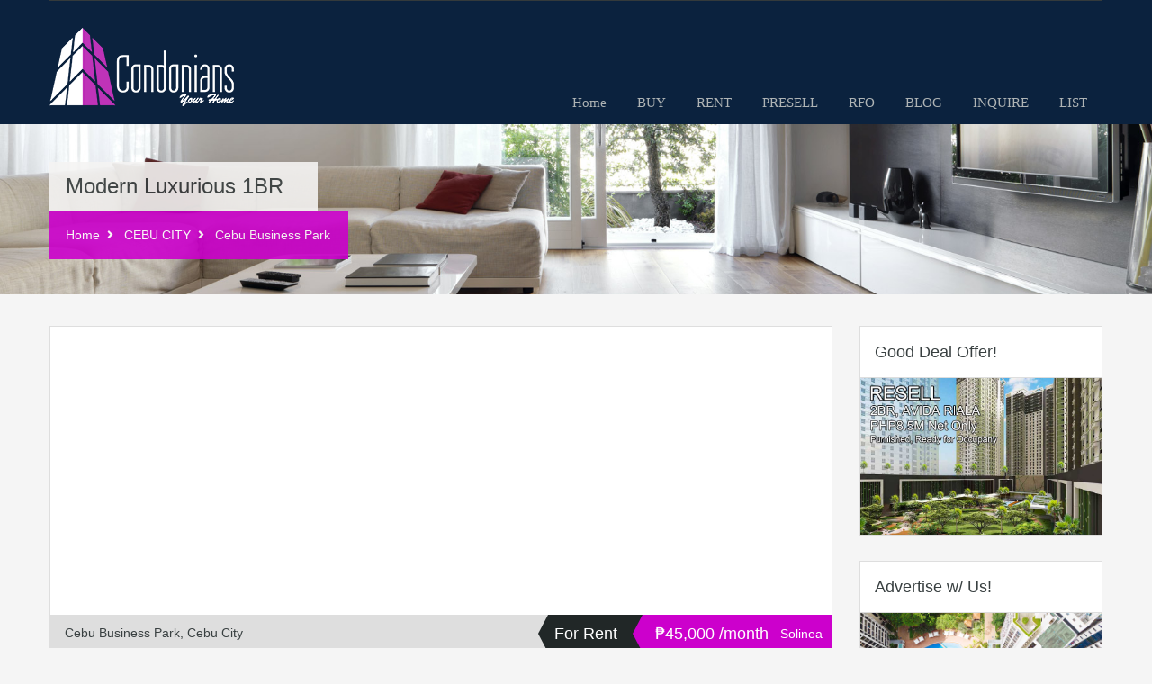

--- FILE ---
content_type: text/html; charset=UTF-8
request_url: https://www.condonians.com/property/modern-luxurious-1br/
body_size: 41849
content:
<!doctype html><html lang="en-US"><head><script data-no-optimize="1">var litespeed_docref=sessionStorage.getItem("litespeed_docref");litespeed_docref&&(Object.defineProperty(document,"referrer",{get:function(){return litespeed_docref}}),sessionStorage.removeItem("litespeed_docref"));</script> <meta charset="UTF-8"><meta name="viewport" content="width=device-width, initial-scale=1.0, maximum-scale=1.0, user-scalable=no"><link rel="profile" href="https://gmpg.org/xfn/11"><meta name="format-detection" content="telephone=no"><meta name='robots' content='index, follow, max-image-preview:large, max-snippet:-1, max-video-preview:-1' /><title>Modern Luxurious 1Bedroom - Solinea, Cebu City - Condonians</title><link rel="canonical" href="https://www.condonians.com/property/modern-luxurious-1br/" /><meta property="og:locale" content="en_US" /><meta property="og:type" content="article" /><meta property="og:title" content="Modern Luxurious 1Bedroom - Solinea, Cebu City - Condonians" /><meta property="og:description" content="This modern luxurious 1 bedroom is furnished with the utmost elegance and comfort for someone living in Cebu Business Park. The unit is spacious and has a balcony with a great view." /><meta property="og:url" content="https://www.condonians.com/property/modern-luxurious-1br/" /><meta property="og:site_name" content="Condonians" /><meta property="article:modified_time" content="2024-10-05T14:07:38+00:00" /><meta property="og:image" content="https://www.condonians.com/wp-content/uploads/2023/07/cbp-rent-141-solinea-1br-1-bed1.jpg" /><meta property="og:image:width" content="1300" /><meta property="og:image:height" content="720" /><meta property="og:image:type" content="image/jpeg" /><meta name="twitter:card" content="summary_large_image" /> <script type="application/ld+json" class="yoast-schema-graph">{"@context":"https://schema.org","@graph":[{"@type":"WebPage","@id":"https://www.condonians.com/property/modern-luxurious-1br/","url":"https://www.condonians.com/property/modern-luxurious-1br/","name":"Modern Luxurious 1Bedroom - Solinea, Cebu City - Condonians","isPartOf":{"@id":"https://www.condonians.com/#website"},"primaryImageOfPage":{"@id":"https://www.condonians.com/property/modern-luxurious-1br/#primaryimage"},"image":{"@id":"https://www.condonians.com/property/modern-luxurious-1br/#primaryimage"},"thumbnailUrl":"https://www.condonians.com/wp-content/uploads/2023/07/cbp-rent-141-solinea-1br-1-bed1.jpg","datePublished":"2023-04-09T07:06:06+00:00","dateModified":"2024-10-05T14:07:38+00:00","breadcrumb":{"@id":"https://www.condonians.com/property/modern-luxurious-1br/#breadcrumb"},"inLanguage":"en-US","potentialAction":[{"@type":"ReadAction","target":["https://www.condonians.com/property/modern-luxurious-1br/"]}]},{"@type":"ImageObject","inLanguage":"en-US","@id":"https://www.condonians.com/property/modern-luxurious-1br/#primaryimage","url":"https://www.condonians.com/wp-content/uploads/2023/07/cbp-rent-141-solinea-1br-1-bed1.jpg","contentUrl":"https://www.condonians.com/wp-content/uploads/2023/07/cbp-rent-141-solinea-1br-1-bed1.jpg","width":1300,"height":720},{"@type":"BreadcrumbList","@id":"https://www.condonians.com/property/modern-luxurious-1br/#breadcrumb","itemListElement":[{"@type":"ListItem","position":1,"name":"Home","item":"https://www.condonians.com/"},{"@type":"ListItem","position":2,"name":"Properties","item":"https://www.condonians.com/property/"},{"@type":"ListItem","position":3,"name":"Modern Luxurious 1BR"}]},{"@type":"WebSite","@id":"https://www.condonians.com/#website","url":"https://www.condonians.com/","name":"Condonians","description":"Find Your Perfect Condo in Visayas &amp; Mindanao","publisher":{"@id":"https://www.condonians.com/#organization"},"potentialAction":[{"@type":"SearchAction","target":{"@type":"EntryPoint","urlTemplate":"https://www.condonians.com/?s={search_term_string}"},"query-input":{"@type":"PropertyValueSpecification","valueRequired":true,"valueName":"search_term_string"}}],"inLanguage":"en-US"},{"@type":"Organization","@id":"https://www.condonians.com/#organization","name":"Condonians","url":"https://www.condonians.com/","logo":{"@type":"ImageObject","inLanguage":"en-US","@id":"https://www.condonians.com/#/schema/logo/image/","url":"https://www.condonians.com/wp-content/uploads/2022/02/condo-for-sale-rent.png","contentUrl":"https://www.condonians.com/wp-content/uploads/2022/02/condo-for-sale-rent.png","width":205,"height":87,"caption":"Condonians"},"image":{"@id":"https://www.condonians.com/#/schema/logo/image/"}}]}</script> <link rel='dns-prefetch' href='//maps.google.com' /><link rel='dns-prefetch' href='//fonts.googleapis.com' /><link rel="alternate" type="application/rss+xml" title="Condonians &raquo; Feed" href="https://www.condonians.com/feed/" /><link rel="alternate" type="application/rss+xml" title="Condonians &raquo; Comments Feed" href="https://www.condonians.com/comments/feed/" /><link rel="alternate" title="oEmbed (JSON)" type="application/json+oembed" href="https://www.condonians.com/wp-json/oembed/1.0/embed?url=https%3A%2F%2Fwww.condonians.com%2Fproperty%2Fmodern-luxurious-1br%2F" /><link rel="alternate" title="oEmbed (XML)" type="text/xml+oembed" href="https://www.condonians.com/wp-json/oembed/1.0/embed?url=https%3A%2F%2Fwww.condonians.com%2Fproperty%2Fmodern-luxurious-1br%2F&#038;format=xml" /><style id='wp-img-auto-sizes-contain-inline-css' type='text/css'>img:is([sizes=auto i],[sizes^="auto," i]){contain-intrinsic-size:3000px 1500px}
/*# sourceURL=wp-img-auto-sizes-contain-inline-css */</style><style id="litespeed-ccss">ul{box-sizing:border-box}:root{--wp-block-synced-color:#7a00df;--wp-block-synced-color--rgb:122,0,223;--wp-bound-block-color:var(--wp-block-synced-color);--wp-editor-canvas-background:#ddd;--wp-admin-theme-color:#007cba;--wp-admin-theme-color--rgb:0,124,186;--wp-admin-theme-color-darker-10:#006ba1;--wp-admin-theme-color-darker-10--rgb:0,107,160.5;--wp-admin-theme-color-darker-20:#005a87;--wp-admin-theme-color-darker-20--rgb:0,90,135;--wp-admin-border-width-focus:2px}:root{--wp--preset--font-size--normal:16px;--wp--preset--font-size--huge:42px}html :where(img[class*=wp-image-]){height:auto;max-width:100%}:root{--wp--preset--aspect-ratio--square:1;--wp--preset--aspect-ratio--4-3:4/3;--wp--preset--aspect-ratio--3-4:3/4;--wp--preset--aspect-ratio--3-2:3/2;--wp--preset--aspect-ratio--2-3:2/3;--wp--preset--aspect-ratio--16-9:16/9;--wp--preset--aspect-ratio--9-16:9/16;--wp--preset--color--black:#394041;--wp--preset--color--cyan-bluish-gray:#abb8c3;--wp--preset--color--white:#fff;--wp--preset--color--pale-pink:#f78da7;--wp--preset--color--vivid-red:#cf2e2e;--wp--preset--color--luminous-vivid-orange:#ff6900;--wp--preset--color--luminous-vivid-amber:#fcb900;--wp--preset--color--light-green-cyan:#7bdcb5;--wp--preset--color--vivid-green-cyan:#00d084;--wp--preset--color--pale-cyan-blue:#8ed1fc;--wp--preset--color--vivid-cyan-blue:#0693e3;--wp--preset--color--vivid-purple:#9b51e0;--wp--preset--color--primary:#ec894d;--wp--preset--color--orange-dark:#dc7d44;--wp--preset--color--secondary:#4dc7ec;--wp--preset--color--blue-dark:#37b3d9;--wp--preset--gradient--vivid-cyan-blue-to-vivid-purple:linear-gradient(135deg,rgb(6,147,227) 0%,rgb(155,81,224) 100%);--wp--preset--gradient--light-green-cyan-to-vivid-green-cyan:linear-gradient(135deg,rgb(122,220,180) 0%,rgb(0,208,130) 100%);--wp--preset--gradient--luminous-vivid-amber-to-luminous-vivid-orange:linear-gradient(135deg,rgb(252,185,0) 0%,rgb(255,105,0) 100%);--wp--preset--gradient--luminous-vivid-orange-to-vivid-red:linear-gradient(135deg,rgb(255,105,0) 0%,rgb(207,46,46) 100%);--wp--preset--gradient--very-light-gray-to-cyan-bluish-gray:linear-gradient(135deg,rgb(238,238,238) 0%,rgb(169,184,195) 100%);--wp--preset--gradient--cool-to-warm-spectrum:linear-gradient(135deg,rgb(74,234,220) 0%,rgb(151,120,209) 20%,rgb(207,42,186) 40%,rgb(238,44,130) 60%,rgb(251,105,98) 80%,rgb(254,248,76) 100%);--wp--preset--gradient--blush-light-purple:linear-gradient(135deg,rgb(255,206,236) 0%,rgb(152,150,240) 100%);--wp--preset--gradient--blush-bordeaux:linear-gradient(135deg,rgb(254,205,165) 0%,rgb(254,45,45) 50%,rgb(107,0,62) 100%);--wp--preset--gradient--luminous-dusk:linear-gradient(135deg,rgb(255,203,112) 0%,rgb(199,81,192) 50%,rgb(65,88,208) 100%);--wp--preset--gradient--pale-ocean:linear-gradient(135deg,rgb(255,245,203) 0%,rgb(182,227,212) 50%,rgb(51,167,181) 100%);--wp--preset--gradient--electric-grass:linear-gradient(135deg,rgb(202,248,128) 0%,rgb(113,206,126) 100%);--wp--preset--gradient--midnight:linear-gradient(135deg,rgb(2,3,129) 0%,rgb(40,116,252) 100%);--wp--preset--font-size--small:14px;--wp--preset--font-size--medium:20px;--wp--preset--font-size--large:28px;--wp--preset--font-size--x-large:42px;--wp--preset--font-size--normal:16px;--wp--preset--font-size--huge:36px;--wp--preset--spacing--20:0.44rem;--wp--preset--spacing--30:0.67rem;--wp--preset--spacing--40:1rem;--wp--preset--spacing--50:1.5rem;--wp--preset--spacing--60:2.25rem;--wp--preset--spacing--70:3.38rem;--wp--preset--spacing--80:5.06rem;--wp--preset--shadow--natural:6px 6px 9px rgba(0, 0, 0, 0.2);--wp--preset--shadow--deep:12px 12px 50px rgba(0, 0, 0, 0.4);--wp--preset--shadow--sharp:6px 6px 0px rgba(0, 0, 0, 0.2);--wp--preset--shadow--outlined:6px 6px 0px -3px rgb(255, 255, 255), 6px 6px rgb(0, 0, 0);--wp--preset--shadow--crisp:6px 6px 0px rgb(0, 0, 0)}article,aside,header,nav,section{display:block}html{font-size:100%;-webkit-text-size-adjust:100%;-ms-text-size-adjust:100%}img{max-width:100%;width:auto ;height:auto;vertical-align:middle;border:0;-ms-interpolation-mode:bicubic}button,input,select{margin:0;font-size:100%;vertical-align:middle}button,input{*overflow:visible;line-height:normal}button::-moz-focus-inner,input::-moz-focus-inner{padding:0;border:0}button,input[type=submit]{-webkit-appearance:button}.widget select,.widget.advance-search,.widget.advance-search .option-bar,.widget .title{box-sizing:border-box}body{margin:0;font-family:"Open Sans",Helvetica,Arial,sans-serif;font-size:14px;line-height:20px;color:#666;background-color:#fff}a{color:#555;text-decoration:none}.row{margin-left:-20px;*zoom:1}.row:before,.row:after{display:table;content:"";line-height:0}.row:after{clear:both}[class*=span]{float:left;min-height:1px;margin-left:20px}.container{width:940px}.span9{width:700px}.span3{width:220px}.container{margin-right:auto;margin-left:auto;*zoom:1}.container:before,.container:after{display:table;content:"";line-height:0}.container:after{clear:both}p{margin:0 0 10px}small{font-size:85%}h1,h3,h4,h5{margin:10px 0;font-family:"Lato",Helvetica,Arial,sans-serif;font-weight:700;line-height:20px;color:#394041;text-rendering:optimizelegibility}h5 small{font-weight:400;line-height:1;color:#999}h1,h3{line-height:40px}h1{font-size:32px}h3{font-size:24px}h4{font-size:20px}h5{font-size:16px}ul{padding:0;margin:0 0 10px 25px}ul ul{margin-bottom:0}address{display:block;margin-bottom:20px;font-style:normal;line-height:20px}form{margin:0 0 20px}label,input,button,select{font-size:14px;font-weight:400;line-height:20px}input,button,select{font-family:"Open Sans",Helvetica,Arial,sans-serif}label{display:block;margin-bottom:5px}select,input[type=text],input[type=password]{display:inline-block;height:20px;padding:4px 6px;margin-bottom:10px;font-size:14px;line-height:20px;color:#394041;border-radius:4px;vertical-align:middle}select:-moz-placeholder,input[type=text]:-moz-placeholder,input[type=password]:-moz-placeholder{color:#394041}select:-ms-input-placeholder,input[type=text]:-ms-input-placeholder,input[type=password]:-ms-input-placeholder{color:#394041}select::-webkit-input-placeholder,input[type=text]::-webkit-input-placeholder,input[type=password]::-webkit-input-placeholder{color:#394041}input{width:206px}input[type=text],input[type=password]{background-color:#fff;border:1px solid #ccc;box-shadow:inset 0 1px 1px rgb(0 0 0/.075)}input[type=checkbox]{margin:4px 0 0;*margin-top:0;margin-top:1px ;line-height:normal}input[type=submit],input[type=checkbox]{width:auto}select{height:30px;*margin-top:4px;line-height:30px}select{border:1px solid #ccc;background-color:#fff}input:-moz-placeholder{color:#999}input:-ms-input-placeholder{color:#999}input::-webkit-input-placeholder{color:#999}input{margin-left:0}select[disabled]{background-color:#f7f7f7}.btn{display:inline-block;*display:inline;*zoom:1;padding:4px 12px;margin-bottom:0;font-size:14px;line-height:20px;text-align:center;vertical-align:middle;color:#333;text-shadow:0 1px 1px hsl(0 0% 100%/.75);background-color:hsl(0 0% 96%);background-image:linear-gradient(to bottom,#fff,rgb(229.5,229.5,229.5));background-repeat:repeat-x;border-color:hsl(0 0% 90%) hsl(0 0% 90%) hsl(0 0% 75%);border-color:rgb(0 0 0/.1) rgb(0 0 0/.1) rgb(0 0 0/.25);*background-color:hsl(0 0% 90%);border:1px solid #bbb;*border:0;border-bottom-color:rgb(161.5,161.5,161.5);border-radius:4px;*margin-left:.3em;box-shadow:inset 0 1px 0 hsl(0 0% 100%/.2),0 1px 2px rgb(0 0 0/.05)}.btn:first-child{*margin-left:0}.btn{border-color:#c5c5c5;border-color:rgb(0 0 0/.15) rgb(0 0 0/.15) rgb(0 0 0/.25)}input[type=submit].btn{*padding-top:3px;*padding-bottom:3px}input[type=submit].btn::-moz-focus-inner{padding:0;border:0}.label{display:inline-block;padding:2px 4px;font-size:11.844px;font-weight:700;line-height:14px;color:#fff;vertical-align:baseline;white-space:nowrap;text-shadow:0-1px 0 rgb(0 0 0/.25);background-color:#999}.label{border-radius:3px}.hide{display:none}.clearfix{*zoom:1}.clearfix:before,.clearfix:after{display:table;content:"";line-height:0}.clearfix:after{clear:both}.clearfix{*zoom:1}.clearfix:before,.clearfix:after{display:table;content:"";line-height:0}.clearfix:after{clear:both}.visible-tablet{display:none!important}@media (min-width:768px) and (max-width:979px){.visible-tablet{display:inherit!important}}@media (min-width:1200px){.row{margin-left:-30px;*zoom:1}.row:before,.row:after{display:table;content:"";line-height:0}.row:after{clear:both}[class*=span]{float:left;min-height:1px;margin-left:30px}.container{width:1170px}.span9{width:870px}.span3{width:270px}input{margin-left:0}}@media (min-width:980px) and (max-width:1199px){.sidebar .widget.advance-search .option-bar.small{width:100%}}@media (min-width:768px) and (max-width:979px){.row{margin-left:-20px;*zoom:1}.row:before,.row:after{display:table;content:"";line-height:0}.row:after{clear:both}[class*=span]{float:left;min-height:1px;margin-left:20px}.container{width:724px}.span9{width:538px}.span3{width:166px}input{margin-left:0}.button-wrapper-flex{width:calc(25% - 20px);max-width:calc(25% - 20px)}.button-wrapper-flex .option-bar{width:100%}.button-wrapper-flex .option-bar input[type=submit]{width:100%}}@media (max-width:767px){body{padding-left:20px;padding-right:20px}.container{width:auto}.row{margin-left:0}[class*=span]{float:none;display:block;width:100%;margin-left:0;box-sizing:border-box}.button-wrapper-flex{width:calc(100% - 20px)}.button-wrapper-flex .option-bar{width:100%}.button-wrapper-flex .option-bar input[type=submit]{width:100%}}@media (max-width:480px){input[type=checkbox]{border:1px solid #ccc}}@media (max-width:979px){body{padding-top:0}}.real-btn,input[type=submit]{font-family:"Roboto",Helvetica,Arial,sans-serif;display:inline-block;vertical-align:middle;font-size:13px;line-height:20px;color:#fff;text-align:center;margin-bottom:0;padding:8px 16px;-webkit-padding-before:7px;-webkit-padding-after:7px;border-radius:0;border:none;box-shadow:none;text-shadow:none;background-image:none;background-color:#ec894d;outline:none}body a,.container a{text-decoration:none}body{background-color:#f5f5f5;overflow-x:hidden}.contents{margin-bottom:45px}.main{border-left:1px solid #dedede;border-right:1px solid #dedede;margin-bottom:30px}.sidebar{margin-bottom:30px}input[type=text],input[type=password]{font-family:"Roboto",Helvetica,Arial,sans-serif;box-shadow:inset 0 0 2px #e9e9e9;border:1px solid #cdcdcd;height:24px;color:#394041;border-radius:0}.selectwrap{font-family:"Roboto",Helvetica,Arial,sans-serif;position:relative;display:block}.real-btn,input[type=submit]{font-family:"Roboto",Helvetica,Arial,sans-serif;display:inline-block;vertical-align:middle;font-size:13px;line-height:20px;color:#fff;text-align:center;margin-bottom:0;padding:8px 16px;-webkit-padding-before:7px;-webkit-padding-after:7px;border-radius:0;border:none;box-shadow:none;text-shadow:none;background-image:none;background-color:#ec894d;outline:none}body a,.container a{text-decoration:none}body{background-color:#f5f5f5;overflow-x:hidden}.contents{margin-bottom:45px}.main{border-left:1px solid #dedede;border-right:1px solid #dedede;margin-bottom:30px}.sidebar{margin-bottom:30px}input[type=text],input[type=password]{font-family:"Roboto",Helvetica,Arial,sans-serif;box-shadow:inset 0 0 2px #e9e9e9;border:1px solid #cdcdcd;height:24px;color:#394041;border-radius:0}.selectwrap{font-family:"Roboto",Helvetica,Arial,sans-serif;position:relative;display:block}.header-wrapper{background-color:#252a2b}#header{position:relative}#header-top{border-bottom:1px solid #343a3b;margin-bottom:30px}#logo{float:left;margin:0 auto}@media (min-width:420px){#logo:not(.header__top){max-width:260px}}#logo a,#logo img{display:inline-block;max-width:100%}#logo img{margin-bottom:20px}.tag-line{margin-top:-10px;font-size:11px;margin-left:0;text-align:left}.tag-line span{display:inline-block;background-color:#343a3b;padding:0 10px 1px;color:#888}.menu-and-contact-wrap{position:absolute;bottom:0;right:0}.main-menu{margin-top:42px;float:right}.main-menu ul{list-style:none;margin:0}.main-menu ul li{float:left;position:relative}.main-menu ul li a{font-family:"Lato",Helvetica,Arial,sans-serif;color:#afb4b5;font-size:14px;display:block;text-decoration:none;padding:14px 10px}.main-menu ul li ul{display:none;background-color:#ec894d;width:220px;padding:0;position:absolute;top:48px;left:0;z-index:888}.main-menu ul li ul li{float:none;margin:0}.main-menu ul li ul li a{font-size:13px;padding:10px 10px 12px;color:#fff}.main-menu .rh_menu__responsive{display:none;margin:0 auto;width:100%;padding:10px 0}.main-menu .rh_menu__responsive li{float:none}.main-menu .rh_menu__responsive li ul{display:none;width:100%;position:static}.main-menu .rh_menu__hamburger{display:none}.main-menu .rh_menu__hamburger p{display:inline-block;vertical-align:top;font-size:16px;margin:0 0 0 5px;line-height:1.3;color:#fff}.advance-search{font-family:"Roboto",Helvetica,Arial,sans-serif;position:relative;background-color:#fff;border-bottom:1px solid #dedede}.advance-search .search-heading{background-color:#394041;color:#dedee0;font-size:21px;line-height:48px;min-height:53px;margin:0;padding-right:50px;position:absolute;top:-53px;left:0;text-transform:capitalize;z-index:800}.advance-search .search-heading .fa-search{padding:13px 20px 15px;padding-bottom:16px ;margin-right:20px;background-color:#252a2b;font-size:24px}.advance-search .more-options-wrapper.collapsed{display:none}.advance-search .more-options-wrapper .option-bar{height:auto;margin:15px 0 0 20px;display:inline-block}.advance-search .more-options-wrapper label{margin:0;display:inline-block}.advance-search .more-options-wrapper label small{color:#555}.advance-search .more-options-wrapper input[type=checkbox]{margin:0 5px 2px 0}.advance-search label{color:#394041;margin-bottom:10px}.advance-search .real-btn{font-size:13px;margin:30px 0 0;padding:8px 28px;padding-top:7px ;padding-bottom:7px ;-webkit-padding-before:7px;-webkit-padding-after:7px}.advance-search .hide-fields{display:none}@-moz-document url-prefix(){.advance-search .search-heading .fa-search{padding-bottom:16px}}@media (max-width:439px){.advance-search .more-options-wrapper{padding-left:20px;padding-right:20px}}.selectwrap{padding-bottom:10px;position:relative}.property-item{text-align:left;border:1px solid #dedede;background-color:#fff;padding:10px 10px 0;margin-bottom:30px}.property-item h4{font-weight:400;color:#394041;text-transform:capitalize;margin:0 0 17px;font-size:18px}.property-item .price{padding:8px 8px 10px 11px;margin:0 0 15px -11px;color:#fff;font-size:16px;font-weight:400;background-color:#4dc7ec}.property-item .price small{font-size:14px;color:#fff;text-transform:capitalize}.property-item p{overflow:hidden;line-height:24px}.property-item .property-meta{overflow:hidden;border-top:1px solid #dedede;background-color:#f5f5f5;margin:0-10px;padding:0 10px;clear:both;width:100%}.property-item .property-meta span{float:left;font-size:12px;color:#394041;display:inline-block;border-right:1px solid #dedede;padding:10px 9px 10px 0;margin-right:9px}.property-item .property-meta span:last-child{border:none;margin-right:0}.property-item .property-meta span svg{margin-right:5px;vertical-align:top}.property-item .property-meta span .circle,.property-item .property-meta span .rect,.property-item .property-meta span .path{fill:hsl(187.5,6.5573770492%,28.9215686275%)}#scroll-top{display:none;position:fixed;right:15px;bottom:15px;z-index:999;height:42px;width:42px;line-height:42px;text-align:center;background-color:#4dc7ec;color:#fff}#scroll-top.stp_right{right:15px}.widget{font-family:"Roboto",Helvetica,Arial,sans-serif;font-size:13px;line-height:22px;background-color:#f2f2f2;margin-bottom:28px;border:1px solid #dedede}.widget h3{line-height:20px}.widget .title{font-family:"Roboto",Helvetica,Arial,sans-serif;font-size:21px;line-height:24px;font-weight:400;margin:0 0 16px;padding:15px 11px 16px 15px;border-bottom:1px solid #dedede;background-color:#fff;overflow:hidden}.widget select{margin:20px 0 20px 24px;width:calc(100% - 48px);height:40px;line-height:40px}.widget .title{padding:12px 20px;font-size:18px;margin-bottom:0}.sidebar .widget.advance-search{background-color:#fff0}.widget.advance-search{background:#fff}.widget.advance-search .button-wrapper-flex{display:none}.widget.advance-search .title{background-color:#394041;color:#fff;font-size:18px;line-height:52px;min-height:52px;position:static;padding:0 0 0 15px;margin-bottom:0}.widget.advance-search .title .fa-search{float:right;margin:0 0 0 10px;color:#c7d2d3;padding-left:15px;padding-right:15px}.widget.advance-search .option-bar{float:left}.widget.advance-search label{margin-bottom:5px}.widget.advance-search .real-btn{margin:6px 0 0;padding:8px 30px}.widget.advance-search .more-options-wrapper label{margin-bottom:0}.widget.advance-search .selectwrap{margin-bottom:15px}.widget.advance-search .option-bar{margin:0;padding:0 7px}.widget.advance-search .option-bar.small{width:50%}.widget.advance-search .more-options-wrapper .option-bar{margin:10px 0 0 0}@media (min-width:979px){.widget.advance-search .more-options-wrapper .option-bar{float:none}}.page-head{margin-bottom:35px;padding-top:42px;min-height:147px;background-repeat:no-repeat;background-position:center top;background-size:cover}.page-head .container{position:relative}.page-head .wrap{float:left}.page-head span{margin:0}.page-head .page-title{font-size:24px;font-family:"Roboto",Helvetica,Arial,sans-serif;font-weight:700;text-transform:capitalize;margin:0}.page-head .page-title span{display:inline-block;background-color:#f5f4f3;opacity:.9;padding:7px 38px 7px 18px}.page-head div.page-breadcrumbs{background-color:#37b3d9;opacity:.9;padding:17px 20px 17px 18px;color:#fff}.page-head div.page-breadcrumbs a{color:#fff}.page-head .breadcrumbs-separator{margin:0 8px}.page-head .property-breadcrumbs ul{list-style:none;margin:0}.page-head .property-breadcrumbs ul li{display:inline}.single article p{margin-bottom:20px}article h5 span:not(.property-price-wrapper){color:#ec894d}address{border-left:7px solid #dedede;background-color:#ededed;padding:20px 20px 15px 25px;margin:0 20px 30px 0;font-size:14px;line-height:24px;color:#383838}.contact-form .ajax-loader{display:none}.widget .title{margin-bottom:0;padding:1rem}#overview{font-family:"Roboto",Helvetica,Arial,sans-serif;background-color:#fff}#overview .property-item{padding:0;border:none;margin-bottom:0;background:#fff0}#overview .property-item .wrap{background-color:#dedede;margin-bottom:16px}#overview .property-item .title{float:left;padding:0 0 0 16px;font-size:14px;line-height:40px;color:#394041;background:none;margin:0;border:none}#overview .property-item .price{float:right;margin:0;padding:0;font-family:"Roboto",Helvetica,Arial,sans-serif}#overview .property-item .price span{display:inline-block;background-color:#4dc7ec;padding:11px 10px 11px 14px;color:#fff}#overview .property-item .price .status-label{position:relative;margin-right:-5px;padding-right:28px;padding-left:7px;background:#212727}#overview .property-item .price .status-label .tag-arrow{position:absolute;top:0;left:-11px}#overview .property-item .price .status-label .tag-arrow svg{fill:#212727}@-moz-document url-prefix(){#overview .property-item .price .status-label .tag-arrow{shape-rendering:crispEdges}}#overview .property-item .price .price-and-type{position:relative}#overview .property-item .price .price-and-type .tag-arrow{position:absolute;top:0;left:-11px}#overview .property-item .price .price-and-type .tag-arrow svg{fill:#4dc7ec}@-moz-document url-prefix(){#overview .property-item .price .price-and-type .tag-arrow{shape-rendering:crispEdges}}#overview .property-item .price small{vertical-align:1px;color:#fff}#overview .property-item .property-meta{border:1px solid #dedede;margin:0 17px 18px;padding:0;background-color:#f5f5f5;border-color:#dedede;width:auto}#overview .property-item .property-meta span{margin:0 0 0 10px;padding-right:5px;padding-top:11px;border-color:#f5f5f5;color:#394041;min-height:22px;min-width:86px;height:auto!important}#overview .property-item .content{padding:0 20px 26px;margin-bottom:0;font-size:14px;line-height:28px;border-bottom:1px solid #dedede}#overview .property-item .content p{color:inherit}#overview .property-item h4.additional-title{font-size:16px;font-weight:400}#overview .contact-form .ajax-loader{display:none}.agent-form-contact-methods-wrapper .ajax-loader{width:100%;margin:10px 0 0}@media (min-width:480px){.agent-form-contact-methods-wrapper .ajax-loader{width:auto;margin-right:10px}}.agent-form-contact-methods-wrapper .ajax-loader{text-align:center}.property-agent-contact-methods-wrapper .property-agent-name{font-size:16px}.property-agent-contact-methods-wrapper .agent-contact-method-btn{background-color:var(--realhomes-core-color-orange-light);color:#fff}.slider-main-wrapper{position:relative}.slider-main-wrapper div+.slider-socket{position:absolute}.slider-main-wrapper div+.slider-socket.thumb-on-bottom{left:19px;top:20px}.slider-main-wrapper .slider-socket{margin-left:-5px;margin-right:-5px;padding:7px 10px 5px;top:0;left:0}.slider-main-wrapper .slider-socket span{display:inline-block;vertical-align:top}.slider-main-wrapper .slider-socket span svg{width:20px}.slider-main-wrapper .slider-socket .add-to-fav{margin-left:5px;margin-right:5px}.slider-main-wrapper .slider-socket .printer-icon{font-size:20px;margin-left:5px;margin-right:5px;line-height:24px}.slider-main-wrapper .slider-socket .printer-icon i{color:#fff}#property-slider-two-wrapper{padding:0;background-color:#f5f5f5;border-top:1px solid #dedede}#property-slider-two-wrapper .flexslider{border:none;margin:auto;border-radius:0}#property-slider-two{min-height:320px}#property-carousel-two{padding:0 28px}#property-carousel-two .slides li{margin:10px 10px 10px 0;-webkit-touch-callout:none}#property-carousel-two .slides li img{opacity:.7}.add-to-fav .btn-fav{fill:#fff}.add-to-fav .btn-fav.highlight__red svg path{fill:#ea3d3d}.add-to-fav .btn-fav.hide{display:none}.inspiry-post-nav{display:none;position:fixed;top:50%;z-index:501;margin-top:-55px;padding:15px;text-decoration:none;transform:translate3d(0,0,0);background:#586162;color:#fff}.inspiry-post-nav .label{position:absolute;top:50%;height:22px;margin-top:-15px;padding:0;font-size:24px;line-height:22px;background:none;text-shadow:none}.inspiry-post-nav .entry-info-wrap{width:0;overflow:hidden;display:block}.inspiry-post-nav .entry-info{display:flex;align-items:center;width:220px}.inspiry-post-nav .entry-info span{font-size:13px;line-height:20px}.inspiry-post-nav .entry-info .entry-title{overflow:hidden;max-height:60px}.inspiry-post-nav .entry-info .entry-image{display:block;height:80px;width:80px}.inspiry-post-nav .entry-info img{display:block;max-width:80px;border-radius:100%}.inspiry-post-next{right:0}.inspiry-post-next .label{right:6px}.inspiry-post-next .entry-info{margin:0 20px 0 1px}.inspiry-post-next .entry-title{margin-left:10px}.inspiry-post-next.with-image{text-align:right}.inspiry-post-prev{left:0}.inspiry-post-prev .label{left:6px}.inspiry-post-prev .entry-info{margin:0 1px 0 20px}.inspiry-post-prev .entry-title{margin-right:10px}.hamburger{padding:0 0;display:inline-block;font:inherit;color:inherit;text-transform:none;background-color:#fff0;border:0;margin:0;overflow:visible}.hamburger-box{width:23px;height:17px;display:inline-block;position:relative}.hamburger-inner{display:block;top:50%;margin-top:-.5px}.hamburger-inner,.hamburger-inner::before,.hamburger-inner::after{width:23px;height:1px;background-color:#fff;border-radius:4px;position:absolute}.hamburger-inner::before,.hamburger-inner::after{content:"";display:block}.hamburger-inner::before{top:-8px}.hamburger-inner::after{bottom:-8px}@media (min-width:1200px){.main-menu ul li a{padding:14px 17px;font-size:15px}.main-menu ul li ul{width:234px;top:48px}.main-menu ul li ul li a{padding:10px 17px 12px;font-size:14px}.property-item{padding:15px 19px 0}.property-item .price{font-size:18px;padding:8px 10px 10px 13px;margin-left:-16px}.property-item .content{font-size:13px;line-height:23px}.property-item .property-meta{margin:0-19px 0;padding:0 19px}.property-item .property-meta span{padding:10px 12px 10px 0;margin-right:12px}.widget.advance-search .title{padding:0 0 0 20px}.widget.advance-search .real-btn{padding:8px 36px}}@media (min-width:1200px){#property-carousel-two{padding:0 51px}#overview .property-item .property-meta span{margin-left:15px}}@media (max-width:979px){body{margin:0;padding:0}#header-top{margin-bottom:15px;text-align:center}#logo{float:none;margin-bottom:10px;text-align:center}#logo img{margin-bottom:5px}#logo .tag-line{margin-top:0}#header .tag-line{text-align:center}.menu-and-contact-wrap{position:static}.main-menu{float:none;margin:0;margin-bottom:10px;padding:10px 0}.main-menu ul{display:none}.main-menu .rh_menu__hamburger{display:inline-block}.advance-search .search-heading{position:static}.sidebar .widget{background:#fff;margin-bottom:35px}.property-item .property-meta span{font-size:12px;padding:10px 12px 10px 0;margin-right:12px}}@media (min-width:768px) and (max-width:979px){.tag-line{text-align:center}.property-item{padding:15px 20px 0}.property-item .price{padding:10px 10px 10px 15px;margin:0 0 10px -15px}.property-item p{font-size:13px;overflow:visible}.property-item .property-meta{margin:0-20px 0;padding:0 20px}.contents .main-wrap,.contents .sidebar-wrap{width:724px}.sidebar .widget{background:#fff}#property-carousel-two{padding:0 39px}}@media (max-width:767px){.tag-line{text-align:center}.page-head{padding-top:20px}.container{width:500px}.advance-search .more-options-wrapper .option-bar{float:left}.property-item p{font-size:13px;overflow:visible}#overview .property-item .wrap{background-color:#fff}#overview .property-item .title{float:none;padding:0;margin:0 18px}#overview .property-item .price{background:#4dc7ec;float:none;margin:0 17px;padding:0;clear:both}#overview .property-item .price span{margin:0}#overview .property-item .price .status-label{background:#292d2d;padding-left:18px;padding-right:18px;display:block;margin:0}#overview .property-item .price .status-label .tag-arrow{display:none}#overview .property-item .price .price-and-type .tag-arrow{display:none}#overview .property-item .property-meta span{float:none;display:block;margin:0;border:none;border-bottom:1px solid #dedede;padding-left:16px}#property-slider-two-wrapper{background-color:#fff0}#property-slider-two{min-height:220px}#property-carousel-two{padding:0 50px}}@media (max-width:499px){.page-head{padding-top:15px}.container{width:440px}.property-item .price{padding:10px;margin:0 0 10px}.sidebar .widget{margin-left:auto;margin-right:auto;width:440px}#property-slider-two{min-height:200px}#property-carousel-two{padding:0 20px}}@media (max-width:439px){.main-menu{margin-bottom:0;padding:10px}.page-head{padding-top:25px;min-height:75px}.page-head .wrap{float:none}.page-head .page-title{text-align:center}.page-head .page-title span{padding-right:18px}.container{width:auto}.sidebar .widget{width:auto}.advance-search .search-heading{padding-right:15px}.advance-search .option-bar.small{width:100%;max-width:100%;flex:auto}.advance-search .real-btn{margin-top:10px}.advance-search .more-options-wrapper .option-bar{float:none;display:inline-block}.property-item{margin-bottom:30px;border:none}}@media (max-width:439px){#overview .property-item{width:auto}#overview .property-item .title{margin:10px 18px;line-height:26px}#overview .property-item .price .status-label,#overview .property-item .price span{margin:0}#property-slider-two{min-height:0}#property-carousel-two{display:none}.sidebar .widget.advance-search .option-bar.small{width:100%}}@media (max-width:279px){.flexslider{display:none}.advance-search .search-heading{padding:0 11px;font-size:15px}.container{width:auto}.main{border:none}.sidebar .widget{width:auto}.widget{border-left:none;border-right:none}}#scroll-top{bottom:40px}.main-menu ul li ul,.real-btn,.real-btn,input[type="submit"],div.rh_login_modal_classic button{background-color:#ec894d}div.rh_modal_login_loader.rh_modal_login_classic svg path{fill:#ec894d}div.rh_login_modal_classic .rh_login_tabs li.rh_active{border-color:#ec894d}div.rh_login_modal_classic .rh_login_tabs li.rh_active{color:#ec894d}.property-item .price,#scroll-top,#overview .property-item .price span{background-color:#c0c}#overview .property-item .price .price-and-type .tag-arrow svg{fill:#c0c}.page-head div.page-breadcrumbs{background-color:#c0c}@media (max-width:767px){#overview .property-item .price{background-color:#c0c}#overview .property-item .price{background-color:#c0c}}.fas{-moz-osx-font-smoothing:grayscale;-webkit-font-smoothing:antialiased;display:inline-block;font-style:normal;font-variant:normal;text-rendering:auto;line-height:1}.fa-angle-left:before{content:""}.fa-angle-right:before{content:""}.fa-chevron-up:before{content:""}.fa-print:before{content:""}.fa-search:before{content:""}.fa-times:before{content:""}.fas{font-family:"Font Awesome 5 Free"}.fas{font-weight:900}.slides,.slides>li{margin:0;padding:0;list-style:none}.flexslider{margin:0;padding:0}.flexslider .slides>li{display:none;-webkit-backface-visibility:hidden}.flexslider .slides img{width:100%;display:block}.flexslider .slides:after{content:" ";display:block;clear:both;visibility:hidden;line-height:0;height:0}.flexslider{margin:0 0 60px;background:#fff;border:4px solid #fff;position:relative;zoom:1;-webkit-border-radius:4px;-moz-border-radius:4px;border-radius:4px;-webkit-box-shadow:""0 1px 4px rgb(0 0 0/.2);-moz-box-shadow:""0 1px 4px rgb(0 0 0/.2);-o-box-shadow:""0 1px 4px rgb(0 0 0/.2);box-shadow:""0 1px 4px rgb(0 0 0/.2)}.flexslider .slides{zoom:1}.flexslider .slides img{height:auto}:root{--animate-duration:1s;--animate-delay:1s;--animate-repeat:1}:root{--realhomes-core-color-orange-light:#ec894d;--realhomes-core-color-orange-dark:#cc00cc;--realhomes-core-color-orange-glow:#cc00cc;--realhomes-core-color-orange-burnt:#df5400;--realhomes-core-color-blue-light:#cc00cc;--realhomes-core-color-blue-dark:#cc00cc}body{font-family:"Merriweather Sans",sans-serif;font-weight:400}h1,h3,h4,h5,.main-menu ul li a{font-family:"Merriweather",serif;font-weight:400}.real-btn,input[type="submit"],input[type="text"],input[type="password"],.selectwrap,.advance-search,.property-item h4,.property-item .property-meta,.widget,.widget .title,.page-head .page-title,#overview,#overview .property-item .price{font-family:"Roboto",sans-serif;font-weight:400}.rh_login_modal_wrapper{position:fixed;top:0;left:0;width:100%;height:100%;background:rgb(0 0 0/.8);z-index:9999999;justify-content:center;align-items:center;display:none}.rh_login_modal_wrapper li{list-style:none;display:inline-block}.rh_login_modal_wrapper .rh_modal_field{display:block;width:100%;border:1px solid #dfdfdf;margin-bottom:20px;height:40px;padding-left:15px;padding-right:15px}.rh_login_modal_wrapper .rh_modal_labels{font-size:14px;color:#1a1a1a;margin-bottom:10px;display:block;font-weight:500}.rh_login_modal_wrapper ::-moz-placeholder{color:gray}.rh_login_modal_wrapper button:not(.dropdown-toggle){line-height:40px;width:100%;padding:0}.rh_login_modal_wrapper .rh_login_tabs{margin-bottom:25px;margin-left:-11px;margin-right:-11px}.rh_login_modal_wrapper .rh_login_tabs li{color:gray;font-size:14px;margin-left:11px;margin-right:11px;display:inline-block;padding-bottom:15px;border-bottom:2px solid #fff0}.rh_login_modal_wrapper .rh_login_tabs li.rh_active{color:#1ea39a;border-color:#1ea39a}.rh_login_quote_side{display:flex;position:relative;background-image:url(/wp-content/themes/realhomes/common/images/login-modal.jpg);background-size:cover;background-position:center;background-repeat:no-repeat}.rh_login_quote_side .rh_bg_layer{display:block;background:#000;opacity:.7;position:absolute;top:0;left:0;width:100%;height:100%;z-index:1}@media (max-width:1023px){.rh_login_quote_side{display:none}}.rh_wapper_quote_contents{position:relative;z-index:10;display:flex;flex-direction:column;justify-content:space-between}.rh_login_modal_box{background:#fff;max-width:1000px;width:100%;display:flex;position:relative}.rh_login_modal_box .rh_login_sides{max-width:500px;flex:1;background-position:left top;background-size:cover;padding:35px 45px}@media (max-width:479px){.rh_login_modal_box .rh_login_sides{padding:35px 10px}}.rh_login_modal_box .rh_login_form_side{position:relative;overflow:hidden}.rh_login_modal_box .rh_login_close{display:inline-block;position:absolute;right:0;top:0;z-index:9;padding:10px 14px;background:#e4e4e4;color:#1a1a1a}@media (max-width:1023px){.rh_login_modal_box{max-width:500px;max-height:100%;overflow-y:auto}}.rh_login_quote_box .rh_login_quote{font-size:22px;font-style:italic;font-weight:500;color:#fff;line-height:1.6;margin-bottom:10px}.rh_login_quote_box .rh_login_quote_author{font-weight:400;font-size:20px;font-style:italic;color:#fff;opacity:.5}.rh_wrapper_inline_labels{display:flex;justify-content:space-between;flex-wrap:wrap}.rh_forget_password_trigger{color:gray;font-size:13px;font-weight:500;margin-bottom:10px}.rh_login_date_box span{display:block;color:#fff}.rh_login_date_box .rh_login_date{font-size:20px}.rh_login_date_box .rh_login_day{font-size:30px;font-weight:500}.rh_form_modal{display:none}.rh_login_modal_show{display:block}.rh_login_blog_name{font-size:26px;font-weight:500;margin-bottom:30px}@media (max-width:1023px){.rh_login_blog_name{display:none}}.rh_login_modal_messages{box-sizing:border-box;overflow:hidden;position:absolute;left:0;bottom:0;display:none;width:100%;padding:25px 45px;background:rgb(0 0 0/.95)}.rh_login_modal_messages p{margin-bottom:0;color:#fff}.rh_login_modal_messages .rh_login_close_message{position:absolute;right:0;top:0;padding:10px;color:#fff}.rh_login_modal_classic .rh_login_tabs li.rh_active{color:#ec894d;border-color:#ec894d}.rh_login_modal_classic .rh_modal_field{box-sizing:border-box;border-color:#cdcdcd;outline:none}.rh_login_modal_classic .rh_modal_field::-moz-placeholder{color:gray}.rh_login_modal_classic button{background:#ec894d;color:#fff;width:auto;padding-left:16px;padding-right:16px;border:none;outline:none;line-height:34px}.rh_login_modal_classic .rh_modal_labels{color:#394041}.rh_login_modal_classic .rh_login_blog_name{color:#394041}.rh_login_modal_classic form{margin-bottom:0}.rh_login_modal_classic .rh_login_date_box .rh_login_date{margin-bottom:10px}.rh_login_quote_mark{display:inline-block;width:36px;margin-bottom:30px}.rh_login_quote_mark svg{fill:#fff}.rh_modal_login_loader{position:absolute;left:0;top:0;display:flex;justify-content:center;align-items:center;width:100%;height:100%;background:hsl(0 0% 100%/.4)}.rh_modal_login_loader svg rect{fill:#fff0}.rh_modal_login_loader.rh_modal_login_loader_hide{display:none}.rh_modal_login_loader.rh_modal_login_classic svg path{fill:#ec894d}.inspiry_select_picker_trigger{position:relative}.property-agent-contact-methods-wrapper{display:flex;flex-wrap:wrap;justify-content:space-between;position:fixed;left:0;right:0;bottom:0;z-index:1000;padding:10px 10px 0;box-shadow:0-1px 5px rgb(0 0 0/.03);border-top:1px solid #eee;background-color:#fff}@media (min-width:768px){.property-agent-contact-methods-wrapper{display:none}}.property-agent-contact-methods-wrapper .property-agent-details{display:flex;flex-wrap:wrap;align-items:center;padding-bottom:10px}.property-agent-contact-methods-wrapper .property-agent-details .agent-thumb{position:relative}.property-agent-contact-methods-wrapper .property-agent-details img{max-width:48px;margin-right:10px}.property-agent-contact-methods-wrapper .property-agent-details .property-agent-name{display:none;margin:0;font-size:16px;font-weight:500}@media (min-width:380px){.property-agent-contact-methods-wrapper .property-agent-details .property-agent-name{display:block}}.property-agent-contact-methods-wrapper .property-agent-contact-methods{display:flex;padding-bottom:10px}.property-agent-contact-methods-wrapper .agent-contact-method-btn{position:relative;display:inline-block;width:48px;height:48px;margin-left:8px;text-align:center}.property-agent-contact-methods-wrapper .agent-contact-method-btn:first-child{margin-left:0}.property-agent-contact-methods-wrapper svg{position:absolute;top:50%;left:50%;height:auto;transform:translate(-50%,-50%)}.property-agent-contact-methods-wrapper svg path{fill:#fff}.property-agent-contact-methods-wrapper .agent-contact-method-mail-btn svg{width:24px}.property-agent-contact-methods-wrapper .agent-contact-method-whatsapp-btn svg{width:22px}.property-agent-contact-methods-wrapper .agent-contact-method-call-btn svg{width:17px}.header-wrapper{background-color:#0b223e!important}.tag-line{display:none}.additional-title{margin-top:20px!important;padding-top:20px!important}.st0{fill-rule:evenodd;clip-rule:evenodd}</style><link rel="preload" data-asynced="1" data-optimized="2" as="style" onload="this.onload=null;this.rel='stylesheet'" href="https://www.condonians.com/wp-content/litespeed/ucss/454c61226c360cccfd0f3d43d6929af3.css?ver=616d9" /><script type="litespeed/javascript">!function(a){"use strict";var b=function(b,c,d){function e(a){return h.body?a():void setTimeout(function(){e(a)})}function f(){i.addEventListener&&i.removeEventListener("load",f),i.media=d||"all"}var g,h=a.document,i=h.createElement("link");if(c)g=c;else{var j=(h.body||h.getElementsByTagName("head")[0]).childNodes;g=j[j.length-1]}var k=h.styleSheets;i.rel="stylesheet",i.href=b,i.media="only x",e(function(){g.parentNode.insertBefore(i,c?g:g.nextSibling)});var l=function(a){for(var b=i.href,c=k.length;c--;)if(k[c].href===b)return a();setTimeout(function(){l(a)})};return i.addEventListener&&i.addEventListener("load",f),i.onloadcssdefined=l,l(f),i};"undefined"!=typeof exports?exports.loadCSS=b:a.loadCSS=b}("undefined"!=typeof global?global:this);!function(a){if(a.loadCSS){var b=loadCSS.relpreload={};if(b.support=function(){try{return a.document.createElement("link").relList.supports("preload")}catch(b){return!1}},b.poly=function(){for(var b=a.document.getElementsByTagName("link"),c=0;c<b.length;c++){var d=b[c];"preload"===d.rel&&"style"===d.getAttribute("as")&&(a.loadCSS(d.href,d,d.getAttribute("media")),d.rel=null)}},!b.support()){b.poly();var c=a.setInterval(b.poly,300);a.addEventListener&&a.addEventListener("load",function(){b.poly(),a.clearInterval(c)}),a.attachEvent&&a.attachEvent("onload",function(){a.clearInterval(c)})}}}(this);</script> <style id='wp-block-library-theme-inline-css' type='text/css'>.wp-block-audio :where(figcaption){color:#555;font-size:13px;text-align:center}.is-dark-theme .wp-block-audio :where(figcaption){color:#ffffffa6}.wp-block-audio{margin:0 0 1em}.wp-block-code{border:1px solid #ccc;border-radius:4px;font-family:Menlo,Consolas,monaco,monospace;padding:.8em 1em}.wp-block-embed :where(figcaption){color:#555;font-size:13px;text-align:center}.is-dark-theme .wp-block-embed :where(figcaption){color:#ffffffa6}.wp-block-embed{margin:0 0 1em}.blocks-gallery-caption{color:#555;font-size:13px;text-align:center}.is-dark-theme .blocks-gallery-caption{color:#ffffffa6}:root :where(.wp-block-image figcaption){color:#555;font-size:13px;text-align:center}.is-dark-theme :root :where(.wp-block-image figcaption){color:#ffffffa6}.wp-block-image{margin:0 0 1em}.wp-block-pullquote{border-bottom:4px solid;border-top:4px solid;color:currentColor;margin-bottom:1.75em}.wp-block-pullquote :where(cite),.wp-block-pullquote :where(footer),.wp-block-pullquote__citation{color:currentColor;font-size:.8125em;font-style:normal;text-transform:uppercase}.wp-block-quote{border-left:.25em solid;margin:0 0 1.75em;padding-left:1em}.wp-block-quote cite,.wp-block-quote footer{color:currentColor;font-size:.8125em;font-style:normal;position:relative}.wp-block-quote:where(.has-text-align-right){border-left:none;border-right:.25em solid;padding-left:0;padding-right:1em}.wp-block-quote:where(.has-text-align-center){border:none;padding-left:0}.wp-block-quote.is-large,.wp-block-quote.is-style-large,.wp-block-quote:where(.is-style-plain){border:none}.wp-block-search .wp-block-search__label{font-weight:700}.wp-block-search__button{border:1px solid #ccc;padding:.375em .625em}:where(.wp-block-group.has-background){padding:1.25em 2.375em}.wp-block-separator.has-css-opacity{opacity:.4}.wp-block-separator{border:none;border-bottom:2px solid;margin-left:auto;margin-right:auto}.wp-block-separator.has-alpha-channel-opacity{opacity:1}.wp-block-separator:not(.is-style-wide):not(.is-style-dots){width:100px}.wp-block-separator.has-background:not(.is-style-dots){border-bottom:none;height:1px}.wp-block-separator.has-background:not(.is-style-wide):not(.is-style-dots){height:2px}.wp-block-table{margin:0 0 1em}.wp-block-table td,.wp-block-table th{word-break:normal}.wp-block-table :where(figcaption){color:#555;font-size:13px;text-align:center}.is-dark-theme .wp-block-table :where(figcaption){color:#ffffffa6}.wp-block-video :where(figcaption){color:#555;font-size:13px;text-align:center}.is-dark-theme .wp-block-video :where(figcaption){color:#ffffffa6}.wp-block-video{margin:0 0 1em}:root :where(.wp-block-template-part.has-background){margin-bottom:0;margin-top:0;padding:1.25em 2.375em}
/*# sourceURL=/wp-includes/css/dist/block-library/theme.min.css */</style><style id='classic-theme-styles-inline-css' type='text/css'>/*! This file is auto-generated */
.wp-block-button__link{color:#fff;background-color:#32373c;border-radius:9999px;box-shadow:none;text-decoration:none;padding:calc(.667em + 2px) calc(1.333em + 2px);font-size:1.125em}.wp-block-file__button{background:#32373c;color:#fff;text-decoration:none}
/*# sourceURL=/wp-includes/css/classic-themes.min.css */</style><style id='global-styles-inline-css' type='text/css'>:root{--wp--preset--aspect-ratio--square: 1;--wp--preset--aspect-ratio--4-3: 4/3;--wp--preset--aspect-ratio--3-4: 3/4;--wp--preset--aspect-ratio--3-2: 3/2;--wp--preset--aspect-ratio--2-3: 2/3;--wp--preset--aspect-ratio--16-9: 16/9;--wp--preset--aspect-ratio--9-16: 9/16;--wp--preset--color--black: #394041;--wp--preset--color--cyan-bluish-gray: #abb8c3;--wp--preset--color--white: #fff;--wp--preset--color--pale-pink: #f78da7;--wp--preset--color--vivid-red: #cf2e2e;--wp--preset--color--luminous-vivid-orange: #ff6900;--wp--preset--color--luminous-vivid-amber: #fcb900;--wp--preset--color--light-green-cyan: #7bdcb5;--wp--preset--color--vivid-green-cyan: #00d084;--wp--preset--color--pale-cyan-blue: #8ed1fc;--wp--preset--color--vivid-cyan-blue: #0693e3;--wp--preset--color--vivid-purple: #9b51e0;--wp--preset--color--primary: #ec894d;--wp--preset--color--orange-dark: #dc7d44;--wp--preset--color--secondary: #4dc7ec;--wp--preset--color--blue-dark: #37b3d9;--wp--preset--gradient--vivid-cyan-blue-to-vivid-purple: linear-gradient(135deg,rgb(6,147,227) 0%,rgb(155,81,224) 100%);--wp--preset--gradient--light-green-cyan-to-vivid-green-cyan: linear-gradient(135deg,rgb(122,220,180) 0%,rgb(0,208,130) 100%);--wp--preset--gradient--luminous-vivid-amber-to-luminous-vivid-orange: linear-gradient(135deg,rgb(252,185,0) 0%,rgb(255,105,0) 100%);--wp--preset--gradient--luminous-vivid-orange-to-vivid-red: linear-gradient(135deg,rgb(255,105,0) 0%,rgb(207,46,46) 100%);--wp--preset--gradient--very-light-gray-to-cyan-bluish-gray: linear-gradient(135deg,rgb(238,238,238) 0%,rgb(169,184,195) 100%);--wp--preset--gradient--cool-to-warm-spectrum: linear-gradient(135deg,rgb(74,234,220) 0%,rgb(151,120,209) 20%,rgb(207,42,186) 40%,rgb(238,44,130) 60%,rgb(251,105,98) 80%,rgb(254,248,76) 100%);--wp--preset--gradient--blush-light-purple: linear-gradient(135deg,rgb(255,206,236) 0%,rgb(152,150,240) 100%);--wp--preset--gradient--blush-bordeaux: linear-gradient(135deg,rgb(254,205,165) 0%,rgb(254,45,45) 50%,rgb(107,0,62) 100%);--wp--preset--gradient--luminous-dusk: linear-gradient(135deg,rgb(255,203,112) 0%,rgb(199,81,192) 50%,rgb(65,88,208) 100%);--wp--preset--gradient--pale-ocean: linear-gradient(135deg,rgb(255,245,203) 0%,rgb(182,227,212) 50%,rgb(51,167,181) 100%);--wp--preset--gradient--electric-grass: linear-gradient(135deg,rgb(202,248,128) 0%,rgb(113,206,126) 100%);--wp--preset--gradient--midnight: linear-gradient(135deg,rgb(2,3,129) 0%,rgb(40,116,252) 100%);--wp--preset--font-size--small: 14px;--wp--preset--font-size--medium: 20px;--wp--preset--font-size--large: 28px;--wp--preset--font-size--x-large: 42px;--wp--preset--font-size--normal: 16px;--wp--preset--font-size--huge: 36px;--wp--preset--spacing--20: 0.44rem;--wp--preset--spacing--30: 0.67rem;--wp--preset--spacing--40: 1rem;--wp--preset--spacing--50: 1.5rem;--wp--preset--spacing--60: 2.25rem;--wp--preset--spacing--70: 3.38rem;--wp--preset--spacing--80: 5.06rem;--wp--preset--shadow--natural: 6px 6px 9px rgba(0, 0, 0, 0.2);--wp--preset--shadow--deep: 12px 12px 50px rgba(0, 0, 0, 0.4);--wp--preset--shadow--sharp: 6px 6px 0px rgba(0, 0, 0, 0.2);--wp--preset--shadow--outlined: 6px 6px 0px -3px rgb(255, 255, 255), 6px 6px rgb(0, 0, 0);--wp--preset--shadow--crisp: 6px 6px 0px rgb(0, 0, 0);}:where(.is-layout-flex){gap: 0.5em;}:where(.is-layout-grid){gap: 0.5em;}body .is-layout-flex{display: flex;}.is-layout-flex{flex-wrap: wrap;align-items: center;}.is-layout-flex > :is(*, div){margin: 0;}body .is-layout-grid{display: grid;}.is-layout-grid > :is(*, div){margin: 0;}:where(.wp-block-columns.is-layout-flex){gap: 2em;}:where(.wp-block-columns.is-layout-grid){gap: 2em;}:where(.wp-block-post-template.is-layout-flex){gap: 1.25em;}:where(.wp-block-post-template.is-layout-grid){gap: 1.25em;}.has-black-color{color: var(--wp--preset--color--black) !important;}.has-cyan-bluish-gray-color{color: var(--wp--preset--color--cyan-bluish-gray) !important;}.has-white-color{color: var(--wp--preset--color--white) !important;}.has-pale-pink-color{color: var(--wp--preset--color--pale-pink) !important;}.has-vivid-red-color{color: var(--wp--preset--color--vivid-red) !important;}.has-luminous-vivid-orange-color{color: var(--wp--preset--color--luminous-vivid-orange) !important;}.has-luminous-vivid-amber-color{color: var(--wp--preset--color--luminous-vivid-amber) !important;}.has-light-green-cyan-color{color: var(--wp--preset--color--light-green-cyan) !important;}.has-vivid-green-cyan-color{color: var(--wp--preset--color--vivid-green-cyan) !important;}.has-pale-cyan-blue-color{color: var(--wp--preset--color--pale-cyan-blue) !important;}.has-vivid-cyan-blue-color{color: var(--wp--preset--color--vivid-cyan-blue) !important;}.has-vivid-purple-color{color: var(--wp--preset--color--vivid-purple) !important;}.has-black-background-color{background-color: var(--wp--preset--color--black) !important;}.has-cyan-bluish-gray-background-color{background-color: var(--wp--preset--color--cyan-bluish-gray) !important;}.has-white-background-color{background-color: var(--wp--preset--color--white) !important;}.has-pale-pink-background-color{background-color: var(--wp--preset--color--pale-pink) !important;}.has-vivid-red-background-color{background-color: var(--wp--preset--color--vivid-red) !important;}.has-luminous-vivid-orange-background-color{background-color: var(--wp--preset--color--luminous-vivid-orange) !important;}.has-luminous-vivid-amber-background-color{background-color: var(--wp--preset--color--luminous-vivid-amber) !important;}.has-light-green-cyan-background-color{background-color: var(--wp--preset--color--light-green-cyan) !important;}.has-vivid-green-cyan-background-color{background-color: var(--wp--preset--color--vivid-green-cyan) !important;}.has-pale-cyan-blue-background-color{background-color: var(--wp--preset--color--pale-cyan-blue) !important;}.has-vivid-cyan-blue-background-color{background-color: var(--wp--preset--color--vivid-cyan-blue) !important;}.has-vivid-purple-background-color{background-color: var(--wp--preset--color--vivid-purple) !important;}.has-black-border-color{border-color: var(--wp--preset--color--black) !important;}.has-cyan-bluish-gray-border-color{border-color: var(--wp--preset--color--cyan-bluish-gray) !important;}.has-white-border-color{border-color: var(--wp--preset--color--white) !important;}.has-pale-pink-border-color{border-color: var(--wp--preset--color--pale-pink) !important;}.has-vivid-red-border-color{border-color: var(--wp--preset--color--vivid-red) !important;}.has-luminous-vivid-orange-border-color{border-color: var(--wp--preset--color--luminous-vivid-orange) !important;}.has-luminous-vivid-amber-border-color{border-color: var(--wp--preset--color--luminous-vivid-amber) !important;}.has-light-green-cyan-border-color{border-color: var(--wp--preset--color--light-green-cyan) !important;}.has-vivid-green-cyan-border-color{border-color: var(--wp--preset--color--vivid-green-cyan) !important;}.has-pale-cyan-blue-border-color{border-color: var(--wp--preset--color--pale-cyan-blue) !important;}.has-vivid-cyan-blue-border-color{border-color: var(--wp--preset--color--vivid-cyan-blue) !important;}.has-vivid-purple-border-color{border-color: var(--wp--preset--color--vivid-purple) !important;}.has-vivid-cyan-blue-to-vivid-purple-gradient-background{background: var(--wp--preset--gradient--vivid-cyan-blue-to-vivid-purple) !important;}.has-light-green-cyan-to-vivid-green-cyan-gradient-background{background: var(--wp--preset--gradient--light-green-cyan-to-vivid-green-cyan) !important;}.has-luminous-vivid-amber-to-luminous-vivid-orange-gradient-background{background: var(--wp--preset--gradient--luminous-vivid-amber-to-luminous-vivid-orange) !important;}.has-luminous-vivid-orange-to-vivid-red-gradient-background{background: var(--wp--preset--gradient--luminous-vivid-orange-to-vivid-red) !important;}.has-very-light-gray-to-cyan-bluish-gray-gradient-background{background: var(--wp--preset--gradient--very-light-gray-to-cyan-bluish-gray) !important;}.has-cool-to-warm-spectrum-gradient-background{background: var(--wp--preset--gradient--cool-to-warm-spectrum) !important;}.has-blush-light-purple-gradient-background{background: var(--wp--preset--gradient--blush-light-purple) !important;}.has-blush-bordeaux-gradient-background{background: var(--wp--preset--gradient--blush-bordeaux) !important;}.has-luminous-dusk-gradient-background{background: var(--wp--preset--gradient--luminous-dusk) !important;}.has-pale-ocean-gradient-background{background: var(--wp--preset--gradient--pale-ocean) !important;}.has-electric-grass-gradient-background{background: var(--wp--preset--gradient--electric-grass) !important;}.has-midnight-gradient-background{background: var(--wp--preset--gradient--midnight) !important;}.has-small-font-size{font-size: var(--wp--preset--font-size--small) !important;}.has-medium-font-size{font-size: var(--wp--preset--font-size--medium) !important;}.has-large-font-size{font-size: var(--wp--preset--font-size--large) !important;}.has-x-large-font-size{font-size: var(--wp--preset--font-size--x-large) !important;}
:where(.wp-block-post-template.is-layout-flex){gap: 1.25em;}:where(.wp-block-post-template.is-layout-grid){gap: 1.25em;}
:where(.wp-block-term-template.is-layout-flex){gap: 1.25em;}:where(.wp-block-term-template.is-layout-grid){gap: 1.25em;}
:where(.wp-block-columns.is-layout-flex){gap: 2em;}:where(.wp-block-columns.is-layout-grid){gap: 2em;}
:root :where(.wp-block-pullquote){font-size: 1.5em;line-height: 1.6;}
/*# sourceURL=global-styles-inline-css */</style><style id='main-css-inline-css' type='text/css'>#scroll-top { bottom : 40px; }
.main-menu ul li.current-menu-ancestor > a,
		.main-menu ul li.current-menu-parent > a,
		.main-menu ul li.current-menu-item > a,
		.main-menu ul li.current_page_item > a,
		.main-menu ul li:hover > a,
		.main-menu ul li ul,
		.main-menu ul li ul li ul,
		.property-item figure figcaption,
		.inner-wrapper .hentry .post-tags a,
		.real-btn,
		#filter-by a:focus,
		#filter-by a.active,
		#filter-by a:hover,
		#dsidx-listings li.dsidx-listing-container:hover .dsidx-primary-data,
		#dsidx-listings .dsidx-listing-container .dsidx-listing .dsidx-media .dsidx-photo .dsidx-photo-count,
		#dsidx .dsidx-small-button, body.dsidx .dsidx-small-button, #dsidx .dsidx-large-button, body.dsidx .dsidx-large-button,
		.ihf-map-icon,
		#ihf-main-container ul.pagination li:first-child a,
		#ihf-main-container ul.pagination li:first-child span,
		#ihf-main-container ul.pagination li:last-child a,
		#ihf-main-container ul.pagination li:last-child span,
		#ihf-main-container .ihf-widget .row button,
		#ihf-main-container .ihf-listing-search-results .btn-group .btn:not(.dropdown-toggle),
		#ihf-main-container .ihf-listing-search-results #saveSearchButton,
		.real-btn, .btn-blue, .btn-grey, input[type="submit"], 
		.sidebar .widget .dsidx-widget .submit,
		.rh_slide__container .rh_slide__details .rh_prop_details .rh_prop_details__buttons a,
		.rh_cfos .cfos_phone_icon,
		div.rh_login_modal_classic button,
		body .rh_floating_classic .rh_compare__submit,
		.post-content .qe-faqs-filters-container .qe-faqs-filter:hover,
		.post-content .qe-faqs-filters-container .active .qe-faqs-filter,
		.qe-faqs-filters-container .qe-faqs-filter:hover, 
		.qe-faqs-filters-container .active .qe-faqs-filter,
		body.design_classic .inspiry_stars_avg_rating .inspiry_rating_percentage .inspiry_rating_line .inspiry_rating_line_inner,
		.woocommerce a.added_to_cart:hover, .woocommerce #respond input#submit:hover, .woocommerce-page-wrapper .woocommerce a.button:hover, .woocommerce a.button:hover, .woocommerce button.button:hover, .woocommerce input.button:hover, .woocommerce #respond input#submit.alt:hover, .woocommerce a.button.alt:hover, .woocommerce button.button.alt:hover, .woocommerce input.button.alt:hover,
		.woocommerce span.onsale, .woocommerce .widget_price_filter .ui-slider .ui-slider-handle, .woocommerce .widget_price_filter .price_slider_wrapper .ui-widget-content
	 { background-color : #ec894d; }
div.rh_modal_login_loader.rh_modal_login_classic svg path { fill : #ec894d; }
.rh_cfos .cfos_phone_icon:after { border-left-color : #ec894d; }
.rtl .rh_cfos .cfos_phone_icon:before { border-right-color : #ec894d; }
#ihf-main-container .ihf-widget .row button,
		.rh_slide__container .rh_slide__details .rh_prop_details .rh_prop_details__buttons a,
		.rh_slide__container .rh_slide__details .rh_prop_details .rh_prop_details__buttons a:hover,
		#ihf-main-container .ihf-listing-search-results .btn-group .btn:not(.dropdown-toggle),
		div.rh_login_modal_classic .rh_login_tabs li.rh_active,
		div.rh_login_modal_classic .rh_login_tabs li:hover,
		.woocommerce a.added_to_cart:hover,
		.woocommerce #respond input#submit:hover,
		.woocommerce-page-wrapper .woocommerce a.button:hover,
		.woocommerce a.button:hover,
		.woocommerce button.button:hover,
		.woocommerce input.button:hover,
		.woocommerce #respond input#submit.alt:hover,
		.woocommerce a.button.alt:hover,
		.woocommerce button.button.alt:hover,
		.woocommerce input.button.alt:hover
	 { border-color : #ec894d; }
::selection { background-color : #ec894d; }
::-moz-selection { background-color : #ec894d; }

		#filter-by a:focus,
		#filter-by a.active,
		#filter-by a:hover,
		#ihf-main-container ul.pagination li:first-child a,
		#ihf-main-container ul.pagination li:first-child span,
		#ihf-main-container ul.pagination li:last-child a,
		#ihf-main-container ul.pagination li:last-child span
     { border-color : #ec894d; }

		.post-meta a,
		#comments a:hover,
		.yelp-wrap .yelp-places-group-title i,
		.gallery-item .item-title a:hover,
		.rh_slide__container .rh_slide__details .rh_prop_details .rh_prop_details__price .price,
		div.rh_login_modal_classic .rh_login_tabs li.rh_active,
		div.rh_login_modal_classic .rh_login_tabs li:hover,
		.rating-stars i.rated,
		.rating-stars i,
		body .br-theme-fontawesome-stars .br-widget a.br-selected:after,
		body .br-theme-fontawesome-stars .br-widget a.br-active:after,
		.woocommerce ul.products li.product .price, .woocommerce div.product p.price, .woocommerce div.product span.price, .woocommerce ul.cart_list li .amount, .woocommerce ul.product_list_widget li .amount
     { color : #ec894d; }

		.main-menu ul li ul li:hover > a,
        .main-menu ul li ul li ul li:hover > a,
        #dsidx-top-search #dsidx-search-bar .dsidx-search-controls button,
        #ihf-main-container ul.pagination li:first-child a:hover,
        #ihf-main-container ul.pagination li:first-child span:hover,
        #ihf-main-container ul.pagination li:last-child a:hover,
        #ihf-main-container ul.pagination li:last-child span:hover,
        #ihf-main-container .ihf-listing-search-results .btn-group .btn:not(.dropdown-toggle):hover,
        #ihf-main-container .ihf-listing-search-results .btn-group .btn.active:not(.dropdown-toggle),
        #ihf-main-container .ihf-listing-search-results #saveSearchButton:hover,
        #ihf-main-container .ihf-widget .row button:hover
     { background-color : #cc00cc; }

		#ihf-main-container ul.pagination li:first-child a:hover,
		#ihf-main-container ul.pagination li:first-child span:hover,
		#ihf-main-container ul.pagination li:last-child a:hover,
		#ihf-main-container ul.pagination li:last-child span:hover,
		#ihf-main-container .ihf-listing-search-results .btn-group .btn:not(.dropdown-toggle):hover,
		#ihf-main-container .ihf-listing-search-results .btn-group .btn.active:not(.dropdown-toggle)
	 { border-color : #cc00cc; }

		.widget ul li a:hover,
	    #footer .widget ul li a:hover,
        #footer .widget ul li a:focus,
        #footer.widget ul li a:active,
        #footer .widget a:hover,
        #footer .widget a:focus,
        #footer .widget a:active,
        #footer-bottom a:hover,
        #footer-bottom a:focus,
        #footer-bottom a:active,
        #overview .share-networks a:hover
     { color : #cc00cc; }

		.real-btn:hover,
		.inner-wrapper .hentry .post-tags a:hover,
		input:hover[type="submit"],
		.tagcloud a:hover,
		.real-btn.current,
		#dsidx-top-search #dsidx-search-bar .dsidx-search-controls button:hover,
		div.rh_login_modal_classic button:hover,
		body .rh_floating_classic .rh_compare__submit:hover,
		div.rh_login_modal_wrapper button:not(.dropdown-toggle):hover
	 { background-color : #cc00cc; }

		#dsidx .dsidx-small-button:hover,
		body.dsidx .dsidx-small-button:hover,
		#dsidx .dsidx-large-button:hover,
		body.dsidx .dsidx-large-button:hover
	 { background-color : #df5400; }

		a:hover,
		.more-details:hover,
		.more-details:focus,
		.more-details:active,
		.es-carousel-wrapper ul li p a:hover,
		.es-carousel-wrapper ul li p a:focus,
		.es-carousel-wrapper ul li p a:active,
		.property-item h4 a:hover,
		.property-item h4 a:focus,
		.property-item h4 a:active,
		.es-carousel-wrapper ul li h4 a:hover,
		.es-carousel-wrapper ul li h4 a:focus,
		.es-carousel-wrapper ul li h4 a:active,
		.post-title a:hover,
		.slide-description h3 a:hover,
		#dsidx-disclaimer a:hover,
		.slide-description span,
		#dsidx.dsidx-results .dsidx-paging-control a:hover,
		#ihf-main-container a:hover,
		#ihf-main-container .ihf-slider-col .ihf-grid-result-container .ihf-grid-result-photocount a:hover,
		#ihf-main-container .ihf-grid-result .ihf-grid-result-container .ihf-grid-result-photocount a:hover,
		#ihf-main-container .ihf-slider-col .ihf-grid-result-container .ihf-grid-result-address:hover,
		#ihf-main-container .ihf-grid-result .ihf-grid-result-container .ihf-grid-result-address:hover,
		ul.featured-properties li h4 a:hover,
		.about-agent h4 a:hover,
		.property-item h4 .about-agent a a:hover,
		.contact-details .contacts-list li a:hover,
		body .rh_floating_classic .rh_compare__slide_img .rh_compare_view_title:hover,
		.list-container .property-item .property-meta .add-to-compare-span a:hover,
		.infoBox span.price,
		.infoBox .prop-title a:hover
	 { color : #df5400; }
.view-type a.grid.active .boxes,
							   .view-type a.grid:hover .boxes,
							   .view-type a.list.active .boxes,
							   .view-type a.list:hover .boxes { fill : #df5400; }
.rh_property__mc_wrap .rh_property__mc .rh_mc_field .rh_form__item input[type=range]::-webkit-slider-thumb { background : #cc00cc; }
.rh_property__mc_wrap .rh_property__mc .rh_mc_field .rh_form__item input[type=range]::-moz-range-thumb  { background : #cc00cc; }
.rh_property__mc_wrap .rh_property__mc .rh_mc_field .rh_form__item input[type=range]::-ms-thumb { background : #cc00cc; }
.rh_property__mc_wrap .rh_property__mc .mc_cost_graph_circle .mc_graph_svg .mc_graph_interest { stroke : #df5400; }
.rh_property__mc_wrap .rh_property__mc .mc_cost_graph_circle .mc_graph_svg .mc_graph_tax { stroke : #cc00cc; }
.rh_property__mc_wrap .rh_property__mc .mc_cost_graph_circle .mc_graph_svg .mc_graph_hoa { stroke : rgba(204,0,204,0.3); }
.rh_property__mc_wrap .rh_property__mc .mc_cost ul li.mc_cost_interest::before { background-color : #df5400; }
.rh_property__mc_wrap .rh_property__mc .mc_cost ul li.mc_cost_tax::before { background-color : #cc00cc; }
.rh_property__mc_wrap .rh_property__mc .mc_cost ul li.mc_cost_hoa::before { background-color : rgba(204,0,204,0.3); }

		.property-item .price,
		.es-carousel-wrapper ul li .price,
		.slide-description .know-more,
		#scroll-top,
		#overview .property-item .price span,
		.tagcloud a,
		.format-image .format-icon.image,
		.format-video .format-icon.video,
		.format-gallery .format-icon.gallery,
		.listing-slider .flex-direction-nav a.flex-next,
		.listing-slider .flex-direction-nav a.flex-prev,
		.listing-slider .flex-control-paging li a,
		#dsidx-listings .dsidx-primary-data,
		#dsidx-top-search #dsidx-search-bar,
		#dsidx-top-search #dsidx-search-form-wrap,
		.dsidx-results-grid #dsidx-listings .dsidx-listing .dsidx-data .dsidx-primary-data .dsidx-price,
		#dsidx-top-search #dsidx-search-form-main #dsidx-search-filters .dsidx-search-openclose,
		#dsidx-zestimate #dsidx-zestimate-notice,
		#dsidx-zestimate #dsidx-rentzestimate-notice,
		#dsidx-rentzestimate #dsidx-zestimate-notice,
		#dsidx-rentzestimate #dsidx-rentzestimate-notice,
		.dsidx-details .dsidx-headerbar-green,
		.rh_slide__container figure .statuses a,
		.posts-main .post-footer .real-btn,
		#ihf-main-container .ihf-slider-col .ihf-grid-result-container .ihf-grid-result-price,
		#ihf-main-container .ihf-grid-result .ihf-grid-result-container .ihf-grid-result-price,
		#property-carousel-two .flex-direction-nav a,
		.select2-container--default .select2-results__option--highlighted[aria-selected],
		.qe-faq-toggle .qe-toggle-title,
		.qe-faq-toggle.active .qe-toggle-title,
		body .leaflet-popup-tip,
		body.design_classic .marker-cluster-small div, body.design_classic .marker-cluster-medium div,
		.inspiry_select_picker_trigger.bootstrap-select ul.dropdown-menu li.selected,
		.inspiry_select_picker_trigger.bootstrap-select ul.dropdown-menu li:hover,
		.cluster div,
		.woocommerce .widget_price_filter .ui-slider .ui-slider-range
	 { background-color : #cc00cc; }
body.design_classic .marker-cluster-small, body.design_classic .marker-cluster-medium, .cluster { background-color : rgba(204,0,204,0.5); }

		#dsidx-zestimate #dsidx-zestimate-triangle,
		#dsidx-zestimate #dsidx-rentzestimate-triangle,
		#dsidx-rentzestimate #dsidx-zestimate-triangle,
		#dsidx-rentzestimate #dsidx-rentzestimate-triangle
     { border-left-color : #cc00cc; }

		#dsidx-zestimate,
		#dsidx-rentzestimate,
		.dsidx-details .dsidx-headerbar-green,
		.qe-faq-toggle .qe-toggle-content
	 { border-color : #cc00cc; }
.gallery-item .media_container { background-color : rgba(204,0,204,0.9); }
#dsidx-zestimate, #dsidx-rentzestimate { background-color : rgba(204,0,204,0.1); }
#overview .property-item .price .price-and-type .tag-arrow svg { fill : #cc00cc; }

		#footer .widget ul.featured-properties li .price,
		ul.featured-properties li .price,
		.property-grid .property-item span,
		.compare-template .compare-properties-column .property-thumbnail .property-price
	 { color : #cc00cc; }
.form-heading, .infoBox .arrow-down { border-top-color : #cc00cc; }

		.post-meta,
        body .leaflet-popup-content-wrapper,
        .infoBox .map-info-window
     { border-bottom-color : #cc00cc; }
.about-agent .rh_agent_verification__icon { background : #cc00cc; }

		#scroll-top:hover,
	   .page-head p,
	   .page-head div.page-breadcrumbs,
	   .slide-description .know-more:hover,
	   .home-features-section .home-features-bg,
	   .rh_slide__container figure .statuses a:hover,
	   .posts-main .post-footer .real-btn:hover,
	   .qe-faq-toggle .qe-toggle-title:hover,
	   .contact-number .fa-phone, .contact-number .fa-whatsapp
    { background-color : #cc00cc; }

		.dsidx-widget li:before,
		#dsidx-listings .dsidx-secondary-data div:before,
		div.dsidx-results-widget ul.dsidx-list li:before,
		#dsidx-disclaimer a,
		#dsidx.dsidx-results .dsidx-paging-control a
	 { color : #cc00cc; }
.ihf-map-icon { background-color : #ec894d!important; }
.ihf-map-icon { border-color : #ec894d!important; }
.ihf-map-icon:after { border-top-color : #ec894d!important; }
#ihf-main-container .ihf-select-options .ihf-select-available-option>span.ihf-selected, .ihf-eureka .ihf-select-options .ihf-select-available-option>span.ihf-selected,
				#ihf-main-container .btn-primary, #ihf-main-container .btn.btn-default, #ihf-main-container .ihf-btn.ihf-btn-primary, .ihf-eureka .btn-primary, .ihf-eureka .btn.btn-default, .ihf-eureka .ihf-btn.ihf-btn-primary { background-color : #ec894d !important; }
#ihf-main-container .btn-primary, #ihf-main-container .btn.btn-default,#ihf-main-container .ihf-btn.ihf-btn-primary, .ihf-eureka .btn-primary, .ihf-eureka .btn.btn-default, .ihf-eureka .ihf-btn.ihf-btn-primary { border-color : #ec894d !important; }
#ihf-main-container .btn-primary:active, #ihf-main-container .btn-primary:focus, #ihf-main-container .btn-primary:hover, #ihf-main-container .btn.btn-default:active, #ihf-main-container .btn.btn-default:focus, #ihf-main-container .btn.btn-default:hover, #ihf-main-container .ihf-btn.ihf-btn-primary:active, #ihf-main-container .ihf-btn.ihf-btn-primary:focus, #ihf-main-container .ihf-btn.ihf-btn-primary:hover, .ihf-eureka .btn-primary:active, .ihf-eureka .btn-primary:focus, .ihf-eureka .btn-primary:hover, .ihf-eureka .btn.btn-default:active, .ihf-eureka .btn.btn-default:focus, .ihf-eureka .btn.btn-default:hover, .ihf-eureka .ihf-btn.ihf-btn-primary:active, .ihf-eureka .ihf-btn.ihf-btn-primary:focus, .ihf-eureka .ihf-btn.ihf-btn-primary:hover { background-color : #cc00cc !important; }
#ihf-main-container .btn-primary:active, #ihf-main-container .btn-primary:focus, #ihf-main-container .btn-primary:hover, #ihf-main-container .btn.btn-default:active, #ihf-main-container .btn.btn-default:focus, #ihf-main-container .btn.btn-default:hover, #ihf-main-container .ihf-btn.ihf-btn-primary:active, #ihf-main-container .ihf-btn.ihf-btn-primary:focus, #ihf-main-container .ihf-btn.ihf-btn-primary:hover, .ihf-eureka .btn-primary:active, .ihf-eureka .btn-primary:focus, .ihf-eureka .btn-primary:hover, .ihf-eureka .btn.btn-default:active, .ihf-eureka .btn.btn-default:focus, .ihf-eureka .btn.btn-default:hover, .ihf-eureka .ihf-btn.ihf-btn-primary:active, .ihf-eureka .ihf-btn.ihf-btn-primary:focus, .ihf-eureka .ihf-btn.ihf-btn-primary:hover { border-color : #cc00cc !important; }
#ihf-main-container .ihf-detail-tab-content #ihf-detail-features-tab .title-bar-1 { background-color : #cc00cc !important; }
.dsidx-details .dsidx-contact-form { border-color : #cc00cc!important; }
@media (min-width: 980px) {

					.contact-number,
				    .contact-number .outer-strip
			     { background-color : #cc00cc; }
.contact-number .fa-phone, .contact-number .fa-whatsapp { background-color : #cc00cc; }
}
@media (max-width: 979px) {
}
@media (max-width: 767px) {
#overview .property-item .price { background-color : #cc00cc; }
#overview .property-item .price { background-color : #cc00cc; }
}

/*# sourceURL=main-css-inline-css */</style><style id='parent-custom-inline-css' type='text/css'>#scroll-top.show { bottom : 40px; }
:root{--realhomes-core-color-orange-light: #ec894d;--realhomes-core-color-orange-dark: #cc00cc;--realhomes-core-color-orange-glow: #cc00cc;--realhomes-core-color-orange-burnt: #df5400;--realhomes-core-color-blue-light: #cc00cc;--realhomes-core-color-blue-dark: #cc00cc;}
body{
font-family: 'Merriweather Sans', sans-serif;
font-weight: 400;
}
h1, h2, h3, h4, h5, h6,
            .inner-wrapper .hentry p.info,
            .inner-wrapper .hentry p.tip,
            .inner-wrapper .hentry p.success,
            .inner-wrapper .hentry p.error,
            .main-menu ul li a,
            .inspiry-social-login .wp-social-login-connect-with,
            #overview .share-label,
            #overview .common-label,
            #overview .video-label,
            #overview .attachments-label,
            #overview .map-label,
            #overview .floor-plans .floor-plans-label,
            #dsidx-listings .dsidx-address a,
            #dsidx-listings .dsidx-price,
            #dsidx-listings .dsidx-listing-container .dsidx-listing .dsidx-primary-data .dsidx-address a,
            body .rh_prop_card__details_elementor h3 a,
            body .rh_section__agents_elementor .rh_agent_elementor .rh_agent__details h3 a,
            body .classic_properties_elementor_wrapper .rhea_property_title a
            {
font-family: 'Merriweather', serif;
font-weight: 400;
}

            .real-btn, .btn-blue, .btn-grey, input[type="submit"], .sidebar .widget .dsidx-widget .submit,
            input[type="number"], input[type="date"], input[type="tel"], input[type="url"], input[type="email"], input[type="text"], input[type="password"], textarea,
            .selectwrap,
            .more-details,
            .slide-description span, .slide-description .know-more,
            .advance-search,
            .select2-container .select2-selection,
            .property-item h4, .property-item h4 a,
            .property-item .property-meta,
            .es-carousel-wrapper ul li h4, .es-carousel-wrapper ul li .property-item h4 a, .property-item h4 .es-carousel-wrapper ul li a, .es-carousel-wrapper ul li h4 a, .property-item h4 .es-carousel-wrapper ul li a a,
            .es-carousel-wrapper ul li .price,
            #footer .widget, #footer .widget .title,
            #footer-bottom,
            .widget, .widget .title, .widget ul li, .widget .enquiry-form .agent-form-title,
            #footer .widget ul.featured-properties li h4,
            #footer .widget ul.featured-properties li .property-item h4 a,
            .property-item h4 #footer .widget ul.featured-properties li a,
            #footer .widget ul.featured-properties li h4 a,
            .property-item h4 #footer .widget ul.featured-properties li a a,
            ul.featured-properties li h4,
            ul.featured-properties li .property-item h4 a,
            .property-item h4 ul.featured-properties li a,
            ul.featured-properties li h4 a,
            ul.featured-properties li .property-item h4 a a,
            .property-item h4 ul.featured-properties li a a,
            .page-head .page-title, .post-title, .post-title a,
            .post-meta, #comments-title, #contact-form #reply-title, #respond #reply-title, .form-heading, #contact-form, #respond,
            .contact-page, #overview, #overview .property-item .price,
            #overview .child-properties h3,
            #overview .agent-detail h3,
            .infoBox .prop-title a,
            .infoBox span.price,
            .detail .list-container h3,
            .about-agent .contact-types,
            .listing-layout h4, .listing-layout .property-item h4 a, .property-item h4 .listing-layout a,
            #filter-by,
            .gallery-item .item-title,
            .dsidx-results li.dsidx-prop-summary .dsidx-prop-title,
            #dsidx.dsidx-details #dsidx-actions,
            #dsidx.dsidx-details .dsidx-contact-form table label, #dsidx.dsidx-details .dsidx-contact-form table input[type=button],
            #dsidx-header table#dsidx-primary-data th, #dsidx-header table#dsidx-primary-data td
            .sidebar .widget .dsidx-slideshow .featured-listing h4, .sidebar .widget .dsidx-slideshow .featured-listing .property-item h4 a, .property-item h4 .sidebar .widget .dsidx-slideshow .featured-listing a,
            .sidebar .widget .dsidx-expanded .featured-listing h4, .sidebar .widget .dsidx-expanded .featured-listing .property-item h4 a, .property-item h4 .sidebar .widget .dsidx-expanded .featured-listing a,
            .sidebar .widget .dsidx-search-widget span.select-wrapper,
            .sidebar .widget .dsidx-search-widget .dsidx-search-button .submit,
            .sidebar .widget .dsidx-widget-single-listing h3.widget-title,
            .login-register .main-wrap h3,
            .login-register .info-text, .login-register input[type="text"], .login-register input[type="password"], .login-register label,
            .inspiry-social-login .wp-social-login-provider,
            .my-properties .main-wrap h3,
            .my-properties .alert-wrapper h5,
            .my-property .cell h5 
			{
font-family: 'Roboto', sans-serif;
font-weight: 400;
}
/*# sourceURL=parent-custom-inline-css */</style> <script type="litespeed/javascript">var ajaxurl="https://www.condonians.com/wp-admin/admin-ajax.php"</script> <script type="litespeed/javascript" data-src="https://www.condonians.com/wp-includes/js/jquery/jquery.min.js" id="jquery-core-js"></script> <link rel="https://api.w.org/" href="https://www.condonians.com/wp-json/" /><link rel="alternate" title="JSON" type="application/json" href="https://www.condonians.com/wp-json/wp/v2/properties/20948" /><script type="application/ld+json">{"@context":"https:\/\/schema.org","@type":"RealEstateListing","name":"Modern Luxurious 1BR","description":"This modern luxurious 1 bedroom is furnished with the utmost elegance and comfort for someone living in Cebu Business Park. The unit is spacious and has a balcony with a great view.","url":"https:\/\/www.condonians.com\/property\/modern-luxurious-1br\/","address":{"@type":"PostalAddress","streetAddress":"Cebu Business Park, Cebu City","addressLocality":"Cebu Business Park","addressRegion":"","postalCode":"","addressCountry":""},"geo":{"@type":"GeoCoordinates","latitude":"10.315660804738","longitude":"123.90501203581"},"offers":{"@type":"Offer","price":"45000","priceCurrency":"\u20b1","priceSpecification":"45000 \/month","availability":"https:\/\/schema.org\/ForRent"},"additionalProperty":[{"@type":"PropertyValue","name":"Bedrooms","value":"1"},{"@type":"PropertyValue","name":"Bathrooms","value":"1"},{"@type":"PropertyValue","name":"Area Size","value":"43","unitText":"sqm"},{"@type":"PropertyValue","name":"Furnishing","value":"Fully Furnished"},{"@type":"PropertyValue","name":"Minimum Contract","value":"6 mos"},{"@type":"PropertyValue","name":"Advance Payment","value":"1 mo"},{"@type":"PropertyValue","name":"Security Deposit","value":"2 mos"},{"@type":"PropertyValue","name":"Condo Dues","value":"Inclusive"},{"@type":"PropertyValue","name":"Condo Name","value":"Solinea"}]}</script><meta name="generator" content="Elementor 3.34.1; features: additional_custom_breakpoints; settings: css_print_method-external, google_font-enabled, font_display-auto"><style>.e-con.e-parent:nth-of-type(n+4):not(.e-lazyloaded):not(.e-no-lazyload),
				.e-con.e-parent:nth-of-type(n+4):not(.e-lazyloaded):not(.e-no-lazyload) * {
					background-image: none !important;
				}
				@media screen and (max-height: 1024px) {
					.e-con.e-parent:nth-of-type(n+3):not(.e-lazyloaded):not(.e-no-lazyload),
					.e-con.e-parent:nth-of-type(n+3):not(.e-lazyloaded):not(.e-no-lazyload) * {
						background-image: none !important;
					}
				}
				@media screen and (max-height: 640px) {
					.e-con.e-parent:nth-of-type(n+2):not(.e-lazyloaded):not(.e-no-lazyload),
					.e-con.e-parent:nth-of-type(n+2):not(.e-lazyloaded):not(.e-no-lazyload) * {
						background-image: none !important;
					}
				}</style> <script data-ad-client="ca-pub-3455205132599893" type="litespeed/javascript" data-src="https://pagead2.googlesyndication.com/pagead/js/adsbygoogle.js"></script>  <script type="litespeed/javascript" data-src="https://www.googletagmanager.com/gtag/js?id=UA-129898363-1"></script> <script type="litespeed/javascript">window.dataLayer=window.dataLayer||[];function gtag(){dataLayer.push(arguments)}
gtag('js',new Date());gtag('config','UA-129898363-1')</script>  <script type="litespeed/javascript" data-src="https://www.googletagmanager.com/gtag/js?id=AW-783427832"></script> <script type="litespeed/javascript">window.dataLayer=window.dataLayer||[];function gtag(){dataLayer.push(arguments)}
gtag('js',new Date());gtag('config','AW-783427832')</script> <link rel="icon" href="https://www.condonians.com/wp-content/uploads/2020/02/faviNew.png" sizes="32x32" /><link rel="icon" href="https://www.condonians.com/wp-content/uploads/2020/02/faviNew.png" sizes="192x192" /><link rel="apple-touch-icon" href="https://www.condonians.com/wp-content/uploads/2020/02/faviNew.png" /><meta name="msapplication-TileImage" content="https://www.condonians.com/wp-content/uploads/2020/02/faviNew.png" /><style type="text/css" id="wp-custom-css">.header-wrapper{background-color:#0b223e!important;}

.tag-line{display:none;}
#footer-wrapper {
	background:none!important;margin-bottom: 0px!important;     padding-bottom: 0px;
}

.classic_properties_elementor_wrapper .rhea_property_price_bar {
    padding: 8px 10px 10px 13px;
    background-color: #cc00cc;
    line-height: 20px;
}

.additional-title{margin-top:20px!important;padding-top:20px!important;}

.sfsi_Sicons{margin-bottom:40px!important;}

.grecaptcha-badge {
    display: none;
}</style></head><body data-rsssl=1 class="wp-singular property-template-default single single-property postid-20948 wp-custom-logo wp-embed-responsive wp-theme-realhomes design_classic inspiry_body_floating_features_show elementor-default elementor-kit-4248">
 <script type="litespeed/javascript">!function(f,b,e,v,n,t,s){if(f.fbq)return;n=f.fbq=function(){n.callMethod?n.callMethod.apply(n,arguments):n.queue.push(arguments)};if(!f._fbq)f._fbq=n;n.push=n;n.loaded=!0;n.version='2.0';n.queue=[];t=b.createElement(e);t.async=!0;t.src=v;s=b.getElementsByTagName(e)[0];s.parentNode.insertBefore(t,s)}(window,document,'script','https://connect.facebook.net/en_US/fbevents.js');fbq('init','346223493820416');fbq('track','PageView')</script> <noscript><img height="1" width="1" style="display:none"
src="https://www.facebook.com/tr?id=346223493820416&ev=PageView&noscript=1"
/></noscript><div class="header-wrapper"><div class="container"><header id="header" class="clearfix"><div id="header-top" class="clearfix"></div><div id="logo">
<a class="site-logo" href="https://www.condonians.com/" title="Condonians">
<img data-lazyloaded="1" src="[data-uri]" width="205" height="87" alt="Condonians" data-src="https://www.condonians.com/wp-content/uploads/2022/02/condo-for-sale-rent.png">    </a><div class="tag-line"><span>Find Your Perfect Condo in Visayas &amp; Mindanao</span></div></div><div class="menu-and-contact-wrap"><nav class="main-menu"><div class="rh_menu__hamburger hamburger hamburger--squeeze"><div class="hamburger-box"><div class="hamburger-inner"></div></div><p>Menu</p></div><div class="menu-main-menu-container"><ul id="menu-main-menu" class="rh_menu__main_menu clearfix"><li id="menu-item-782" class="menu-item menu-item-type-post_type menu-item-object-page menu-item-home menu-item-782"><a href="https://www.condonians.com/">Home</a></li><li id="menu-item-25174" class="menu-item menu-item-type-custom menu-item-object-custom menu-item-has-children menu-item-25174"><a href="#">BUY</a><ul class="sub-menu"><li id="menu-item-25177" class="menu-item menu-item-type-post_type menu-item-object-page menu-item-25177"><a href="https://www.condonians.com/cebu-city-condo-for-sale/">Cebu City</a></li><li id="menu-item-25183" class="menu-item menu-item-type-post_type menu-item-object-page menu-item-25183"><a href="https://www.condonians.com/mandaue-city-condo-sale/">Mandaue City</a></li><li id="menu-item-25189" class="menu-item menu-item-type-post_type menu-item-object-page menu-item-25189"><a href="https://www.condonians.com/lapu-lapu-city-condo-sale/">Lapu-Lapu City</a></li><li id="menu-item-25193" class="menu-item menu-item-type-post_type menu-item-object-page menu-item-25193"><a href="https://www.condonians.com/iloilo-city-condo-sale/">Iloilo City</a></li><li id="menu-item-25196" class="menu-item menu-item-type-post_type menu-item-object-page menu-item-25196"><a href="https://www.condonians.com/bacolod-city-condo-sale/">Bacolod City</a></li><li id="menu-item-25199" class="menu-item menu-item-type-post_type menu-item-object-page menu-item-25199"><a href="https://www.condonians.com/boracay-island-condo-sale/">Boracay Island</a></li><li id="menu-item-25202" class="menu-item menu-item-type-post_type menu-item-object-page menu-item-25202"><a href="https://www.condonians.com/davao-city-condo-for-sale/">Davao City</a></li><li id="menu-item-25205" class="menu-item menu-item-type-post_type menu-item-object-page menu-item-25205"><a href="https://www.condonians.com/cagayan-de-oro-city-condo-sale/">Cagayan de Oro City</a></li></ul></li><li id="menu-item-1109" class="menu-item menu-item-type-custom menu-item-object-custom menu-item-has-children menu-item-1109"><a href="#">RENT</a><ul class="sub-menu"><li id="menu-item-8285" class="menu-item menu-item-type-post_type menu-item-object-page menu-item-8285"><a href="https://www.condonians.com/rent/cebu-city/">Cebu City</a></li><li id="menu-item-13238" class="menu-item menu-item-type-custom menu-item-object-custom menu-item-13238"><a href="https://www.condonians.com/rent/cebu-business-park/">Cebu Business Park</a></li><li id="menu-item-8292" class="menu-item menu-item-type-post_type menu-item-object-page menu-item-8292"><a href="https://www.condonians.com/rent/it-park-cebu/">I.T. Park Cebu</a></li><li id="menu-item-8298" class="menu-item menu-item-type-post_type menu-item-object-page menu-item-8298"><a href="https://www.condonians.com/rent/iloilo-city/">Iloilo City</a></li><li id="menu-item-8295" class="menu-item menu-item-type-post_type menu-item-object-page menu-item-8295"><a href="https://www.condonians.com/rent/lapu-lapu-city/">Lapu-Lapu City</a></li><li id="menu-item-8288" class="menu-item menu-item-type-post_type menu-item-object-page menu-item-8288"><a href="https://www.condonians.com/rent/mandaue-city/">Mandaue City</a></li></ul></li><li id="menu-item-1323" class="menu-item menu-item-type-custom menu-item-object-custom menu-item-1323"><a href="https://www.condonians.com/preselling-condo/">PRESELL</a></li><li id="menu-item-1322" class="menu-item menu-item-type-custom menu-item-object-custom menu-item-1322"><a href="https://condonians.com/property-status/for-sale-rfo/">RFO</a></li><li id="menu-item-783" class="menu-item menu-item-type-post_type menu-item-object-page current_page_parent menu-item-783"><a href="https://www.condonians.com/news/">BLOG</a></li><li id="menu-item-23714" class="menu-item menu-item-type-post_type menu-item-object-page menu-item-23714"><a href="https://www.condonians.com/submit-inquiry/">INQUIRE</a></li><li id="menu-item-13569" class="menu-item menu-item-type-custom menu-item-object-custom menu-item-13569"><a href="https://www.condonians.com/submit-properties/">LIST</a></li></ul></div><div class="menu-main-menu-container"><ul id="menu-main-menu-1" class="rh_menu__responsive clearfix"><li class="menu-item menu-item-type-post_type menu-item-object-page menu-item-home menu-item-782"><a href="https://www.condonians.com/">Home</a></li><li class="menu-item menu-item-type-custom menu-item-object-custom menu-item-has-children menu-item-25174"><a href="#">BUY</a><ul class="sub-menu"><li class="menu-item menu-item-type-post_type menu-item-object-page menu-item-25177"><a href="https://www.condonians.com/cebu-city-condo-for-sale/">Cebu City</a></li><li class="menu-item menu-item-type-post_type menu-item-object-page menu-item-25183"><a href="https://www.condonians.com/mandaue-city-condo-sale/">Mandaue City</a></li><li class="menu-item menu-item-type-post_type menu-item-object-page menu-item-25189"><a href="https://www.condonians.com/lapu-lapu-city-condo-sale/">Lapu-Lapu City</a></li><li class="menu-item menu-item-type-post_type menu-item-object-page menu-item-25193"><a href="https://www.condonians.com/iloilo-city-condo-sale/">Iloilo City</a></li><li class="menu-item menu-item-type-post_type menu-item-object-page menu-item-25196"><a href="https://www.condonians.com/bacolod-city-condo-sale/">Bacolod City</a></li><li class="menu-item menu-item-type-post_type menu-item-object-page menu-item-25199"><a href="https://www.condonians.com/boracay-island-condo-sale/">Boracay Island</a></li><li class="menu-item menu-item-type-post_type menu-item-object-page menu-item-25202"><a href="https://www.condonians.com/davao-city-condo-for-sale/">Davao City</a></li><li class="menu-item menu-item-type-post_type menu-item-object-page menu-item-25205"><a href="https://www.condonians.com/cagayan-de-oro-city-condo-sale/">Cagayan de Oro City</a></li></ul></li><li class="menu-item menu-item-type-custom menu-item-object-custom menu-item-has-children menu-item-1109"><a href="#">RENT</a><ul class="sub-menu"><li class="menu-item menu-item-type-post_type menu-item-object-page menu-item-8285"><a href="https://www.condonians.com/rent/cebu-city/">Cebu City</a></li><li class="menu-item menu-item-type-custom menu-item-object-custom menu-item-13238"><a href="https://www.condonians.com/rent/cebu-business-park/">Cebu Business Park</a></li><li class="menu-item menu-item-type-post_type menu-item-object-page menu-item-8292"><a href="https://www.condonians.com/rent/it-park-cebu/">I.T. Park Cebu</a></li><li class="menu-item menu-item-type-post_type menu-item-object-page menu-item-8298"><a href="https://www.condonians.com/rent/iloilo-city/">Iloilo City</a></li><li class="menu-item menu-item-type-post_type menu-item-object-page menu-item-8295"><a href="https://www.condonians.com/rent/lapu-lapu-city/">Lapu-Lapu City</a></li><li class="menu-item menu-item-type-post_type menu-item-object-page menu-item-8288"><a href="https://www.condonians.com/rent/mandaue-city/">Mandaue City</a></li></ul></li><li class="menu-item menu-item-type-custom menu-item-object-custom menu-item-1323"><a href="https://www.condonians.com/preselling-condo/">PRESELL</a></li><li class="menu-item menu-item-type-custom menu-item-object-custom menu-item-1322"><a href="https://condonians.com/property-status/for-sale-rfo/">RFO</a></li><li class="menu-item menu-item-type-post_type menu-item-object-page current_page_parent menu-item-783"><a href="https://www.condonians.com/news/">BLOG</a></li><li class="menu-item menu-item-type-post_type menu-item-object-page menu-item-23714"><a href="https://www.condonians.com/submit-inquiry/">INQUIRE</a></li><li class="menu-item menu-item-type-custom menu-item-object-custom menu-item-13569"><a href="https://www.condonians.com/submit-properties/">LIST</a></li></ul></div></nav></div></header></div></div><div class="page-head" style="background-image: url('https://www.condonians.com/wp-content/themes/realhomes/assets/classic/images/banner.jpg');"><div class="container"><div class="wrap clearfix"><h1 class="page-title"><span>Modern Luxurious 1BR</span></h1><div class="page-breadcrumbs "><nav class="property-breadcrumbs"><ul><li>							<a href="https://www.condonians.com/">Home</a><i class="breadcrumbs-separator fas fa-angle-right"></i></li><li>							<a href="https://www.condonians.com/property-city/cebu-city/">CEBU CITY</a><i class="breadcrumbs-separator fas fa-angle-right"></i></li><li>							<a href="https://www.condonians.com/property-city/cebu-business-park/">Cebu Business Park</a></li></ul></nav></div></div></div></div><div class="container contents detail property-section-order-default"><div class="row"><div class="span9 main-wrap"><div class="main"><div id="overview"><div class="slider-main-wrapper"><div id="property-slider-two-wrapper" class="inspiry_classic_portrait_common inspiry_classic_portrait_fit_slider_2 clearfix"><div id="property-slider-two" class="flexslider loading"><ul class="slides"><li><a href="https://www.condonians.com/wp-content/uploads/2023/07/cbp-rent-141-solinea-1br-1-bed1.jpg" data-fancybox="gallery-images" class="" ><img data-lazyloaded="1" src="[data-uri]" width="1170" height="648" data-src="https://www.condonians.com/wp-content/uploads/2023/07/cbp-rent-141-solinea-1br-1-bed1-1170x648.jpg" alt="cbp-rent-141-solinea-1br-1-bed1" /></a></li><li><a href="https://www.condonians.com/wp-content/uploads/2023/07/cbp-rent-141-solinea-1br-1-bed2.jpg" data-fancybox="gallery-images" class="" ><img data-lazyloaded="1" src="[data-uri]" width="1170" height="648" data-src="https://www.condonians.com/wp-content/uploads/2023/07/cbp-rent-141-solinea-1br-1-bed2-1170x648.jpg" alt="cbp-rent-141-solinea-1br-1-bed2" /></a></li><li><a href="https://www.condonians.com/wp-content/uploads/2023/07/cbp-rent-141-solinea-1br-1-living1.jpg" data-fancybox="gallery-images" class="" ><img data-lazyloaded="1" src="[data-uri]" width="1170" height="648" data-src="https://www.condonians.com/wp-content/uploads/2023/07/cbp-rent-141-solinea-1br-1-living1-1170x648.jpg" alt="cbp-rent-141-solinea-1br-1-living1" /></a></li><li><a href="https://www.condonians.com/wp-content/uploads/2023/07/cbp-rent-141-solinea-1br-1-living2.jpg" data-fancybox="gallery-images" class="" ><img data-lazyloaded="1" src="[data-uri]" width="1170" height="648" data-src="https://www.condonians.com/wp-content/uploads/2023/07/cbp-rent-141-solinea-1br-1-living2-1170x648.jpg" alt="cbp-rent-141-solinea-1br-1-living2" /></a></li><li><a href="https://www.condonians.com/wp-content/uploads/2023/07/cbp-rent-141-solinea-1br-1-living3.jpg" data-fancybox="gallery-images" class="" ><img data-lazyloaded="1" src="[data-uri]" width="1170" height="648" data-src="https://www.condonians.com/wp-content/uploads/2023/07/cbp-rent-141-solinea-1br-1-living3-1170x648.jpg" alt="cbp-rent-141-solinea-1br-1-living3" /></a></li><li><a href="https://www.condonians.com/wp-content/uploads/2023/07/cbp-rent-141-solinea-1br-1-living4.jpg" data-fancybox="gallery-images" class="" ><img data-lazyloaded="1" src="[data-uri]" width="1170" height="648" data-src="https://www.condonians.com/wp-content/uploads/2023/07/cbp-rent-141-solinea-1br-1-living4-1170x648.jpg" alt="cbp-rent-141-solinea-1br-1-living4" /></a></li><li><a href="https://www.condonians.com/wp-content/uploads/2023/07/cbp-rent-141-solinea-1br-2-kitchen1.jpg" data-fancybox="gallery-images" class="" ><img data-lazyloaded="1" src="[data-uri]" width="1170" height="648" data-src="https://www.condonians.com/wp-content/uploads/2023/07/cbp-rent-141-solinea-1br-2-kitchen1-1170x648.jpg" alt="cbp-rent-141-solinea-1br-2-kitchen1" /></a></li><li><a href="https://www.condonians.com/wp-content/uploads/2023/07/cbp-rent-141-solinea-1br-2-kitchen2.jpg" data-fancybox="gallery-images" class="" ><img data-lazyloaded="1" src="[data-uri]" width="1170" height="648" data-src="https://www.condonians.com/wp-content/uploads/2023/07/cbp-rent-141-solinea-1br-2-kitchen2-1170x648.jpg" alt="cbp-rent-141-solinea-1br-2-kitchen2" /></a></li><li><a href="https://www.condonians.com/wp-content/uploads/2023/07/cbp-rent-141-solinea-1br-3-bath1.jpg" data-fancybox="gallery-images" class="" ><img data-lazyloaded="1" src="[data-uri]" width="1170" height="648" data-src="https://www.condonians.com/wp-content/uploads/2023/07/cbp-rent-141-solinea-1br-3-bath1-1170x648.jpg" alt="cbp-rent-141-solinea-1br-3-bath1" /></a></li><li><a href="https://www.condonians.com/wp-content/uploads/2023/07/cbp-rent-141-solinea-1br-3-bath2.jpg" data-fancybox="gallery-images" class="" ><img data-lazyloaded="1" src="[data-uri]" width="1170" height="648" data-src="https://www.condonians.com/wp-content/uploads/2023/07/cbp-rent-141-solinea-1br-3-bath2-1170x648.jpg" alt="cbp-rent-141-solinea-1br-3-bath2" /></a></li></ul></div><div id="property-carousel-two" class="flexslider"><ul class="slides"><li><img data-lazyloaded="1" src="[data-uri]" width="488" height="326" data-src="https://www.condonians.com/wp-content/uploads/2023/07/cbp-rent-141-solinea-1br-1-bed1-488x326.jpg" alt="cbp-rent-141-solinea-1br-1-bed1" /></li><li><img data-lazyloaded="1" src="[data-uri]" width="488" height="326" data-src="https://www.condonians.com/wp-content/uploads/2023/07/cbp-rent-141-solinea-1br-1-bed2-488x326.jpg" alt="cbp-rent-141-solinea-1br-1-bed2" /></li><li><img data-lazyloaded="1" src="[data-uri]" width="488" height="326" data-src="https://www.condonians.com/wp-content/uploads/2023/07/cbp-rent-141-solinea-1br-1-living1-488x326.jpg" alt="cbp-rent-141-solinea-1br-1-living1" /></li><li><img data-lazyloaded="1" src="[data-uri]" width="488" height="326" data-src="https://www.condonians.com/wp-content/uploads/2023/07/cbp-rent-141-solinea-1br-1-living2-488x326.jpg" alt="cbp-rent-141-solinea-1br-1-living2" /></li><li><img data-lazyloaded="1" src="[data-uri]" width="488" height="326" data-src="https://www.condonians.com/wp-content/uploads/2023/07/cbp-rent-141-solinea-1br-1-living3-488x326.jpg" alt="cbp-rent-141-solinea-1br-1-living3" /></li><li><img data-lazyloaded="1" src="[data-uri]" width="488" height="326" data-src="https://www.condonians.com/wp-content/uploads/2023/07/cbp-rent-141-solinea-1br-1-living4-488x326.jpg" alt="cbp-rent-141-solinea-1br-1-living4" /></li><li><img data-lazyloaded="1" src="[data-uri]" width="488" height="326" data-src="https://www.condonians.com/wp-content/uploads/2023/07/cbp-rent-141-solinea-1br-2-kitchen1-488x326.jpg" alt="cbp-rent-141-solinea-1br-2-kitchen1" /></li><li><img data-lazyloaded="1" src="[data-uri]" width="488" height="326" data-src="https://www.condonians.com/wp-content/uploads/2023/07/cbp-rent-141-solinea-1br-2-kitchen2-488x326.jpg" alt="cbp-rent-141-solinea-1br-2-kitchen2" /></li><li><img data-lazyloaded="1" src="[data-uri]" width="488" height="326" data-src="https://www.condonians.com/wp-content/uploads/2023/07/cbp-rent-141-solinea-1br-3-bath1-488x326.jpg" alt="cbp-rent-141-solinea-1br-3-bath1" /></li><li><img data-lazyloaded="1" src="[data-uri]" width="488" height="326" data-src="https://www.condonians.com/wp-content/uploads/2023/07/cbp-rent-141-solinea-1br-3-bath2-488x326.jpg" alt="cbp-rent-141-solinea-1br-3-bath2" /></li></ul></div></div><div class="slider-socket thumb-on-bottom">
<span class="add-to-fav">
<span class="favorite-btn-wrap favorite-btn-20948">
<span class="btn-fav favorite-placeholder highlight__red hide user_not_logged_in" data-propertyid="20948" title="Added to favorites">
<svg xmlns="http://www.w3.org/2000/svg" width="24" height="24" viewBox="0 0 24 21">
<path class="rh_svg" d="M1089.48,1923.98a6.746,6.746,0,0,1,9.54,9.54L1089,1943l-10.02-9.48a6.746,6.746,0,0,1,9.54-9.54A0.641,0.641,0,0,0,1089.48,1923.98Z" transform="translate(-1077 -1922)"/>
</svg>
</span>
<a href="#" class="btn-fav favorite add-to-favorite user_not_logged_in" title="Add to favorite" data-propertyid="20948">
<svg xmlns="http://www.w3.org/2000/svg" width="24" height="24" viewBox="0 0 24 21">
<path class="rh_svg" d="M1089.48,1923.98a6.746,6.746,0,0,1,9.54,9.54L1089,1943l-10.02-9.48a6.746,6.746,0,0,1,9.54-9.54A0.641,0.641,0,0,0,1089.48,1923.98Z" transform="translate(-1077 -1922)"/>
</svg>
</a>
</span>
</span>
<span class="printer-icon"><a class="print" href="javascript:window.print()"><i class="fas fa-print"></i></a></span></div></div><article class="property-item clearfix"><div class="outer-wrapper clearfix"><div class="wrap clearfix">
<address class="title">
Cebu Business Park, Cebu City                </address><h5 class="price">
<span class="status-label ">
<i class="tag-arrow"><svg xmlns="http://www.w3.org/2000/svg" width="11" height="42" viewBox="0 0 11 42">
<g>
<polygon transform="translate(5.5 21)rotate(270)translate(-5.5 -21)" points="5.5 15.5 26.5 26.5 -15.5 26.5"/>
</g>
</svg></i>
For Rent				        </span>
<span class="price-and-type">
<i class="tag-arrow"><svg xmlns="http://www.w3.org/2000/svg" width="11" height="42" viewBox="0 0 11 42">
<g>
<polygon transform="translate(5.5 21)rotate(270)translate(-5.5 -21)" points="5.5 15.5 26.5 26.5 -15.5 26.5"/>
</g>
</svg></i>
₱45,000 /month<small> - Solinea</small>                        </span></h5></div></div><div class="property-meta clearfix">
<span class="property-meta-id" title="Property ID"><svg version="1.1" xmlns="http://www.w3.org/2000/svg" x="0px" y="0px" width="17px" height="17px" viewBox="0 0 512 512" enable-background="new 0 0 24 24"  xmlns:xlink="http://www.w3.org/1999/xlink" >
<g>
<g>
<path d="m464.1,67.7h-416.2c-19.8,0-36.4,15.6-36.4,36.4v303.8c0,19.8 15.6,36.4 36.4,36.4h416.1c19.8,0 36.4-16.6 36.4-37.4v-302.8c0.1-19.7-15.5-36.4-36.3-36.4zm16.6,339.1c0,9.4-7.3,16.6-16.6,16.6h-416.2c-9.4,0-16.6-7.3-16.6-16.6v-302.7c0-9.4 7.3-16.6 16.6-16.6h416.1c9.4,0 16.6,7.3 16.6,16.6v302.7z"/>
<path d="M178,134.3H69.8v108.2H178V134.3z M158.2,222.7H90.6v-67.6h67.6V222.7z"/>
<rect width="215.3" x="80.2" y="294.5" height="20.8"/>
<rect width="215.3" x="80.2" y="360" height="20.8"/>
</g>
</g>
</svg>
RH-20948-property</span><span class="property-meta-size" title="Area Size"><svg xmlns="http://www.w3.org/2000/svg" xmlns:xlink="http://www.w3.org/1999/xlink" version="1.1" x="0px" y="0px" width="16px" height="16px" viewBox="0 0 24 24" enable-background="new 0 0 24 24" xml:space="preserve">
<path class="path" d="M14 7.001H2.999C1.342 7 0 8.3 0 10v11c0 1.7 1.3 3 3 3H14c1.656 0 3-1.342 3-3V10 C17 8.3 15.7 7 14 7.001z M14.998 21c0 0.551-0.447 1-0.998 1.002H2.999C2.448 22 2 21.6 2 21V10 c0.001-0.551 0.449-0.999 1-0.999H14c0.551 0 1 0.4 1 0.999V21z"/>
<path class="path" d="M14.266 0.293c-0.395-0.391-1.034-0.391-1.429 0c-0.395 0.39-0.395 1 0 1.415L13.132 2H3.869l0.295-0.292 c0.395-0.391 0.395-1.025 0-1.415c-0.394-0.391-1.034-0.391-1.428 0L0 3l2.736 2.707c0.394 0.4 1 0.4 1.4 0 c0.395-0.391 0.395-1.023 0-1.414L3.869 4.001h9.263l-0.295 0.292c-0.395 0.392-0.395 1 0 1.414s1.034 0.4 1.4 0L17 3 L14.266 0.293z"/>
<path class="path" d="M18.293 9.734c-0.391 0.395-0.391 1 0 1.429s1.023 0.4 1.4 0L20 10.868v9.263l-0.292-0.295 c-0.392-0.395-1.024-0.395-1.415 0s-0.391 1 0 1.428L21 24l2.707-2.736c0.391-0.394 0.391-1.033 0-1.428s-1.023-0.395-1.414 0 l-0.292 0.295v-9.263l0.292 0.295c0.392 0.4 1 0.4 1.4 0s0.391-1.034 0-1.429L21 7L18.293 9.734z"/>
</svg>
43&nbsp;sqm</span><span class="property-meta-bedrooms"><svg xmlns="http://www.w3.org/2000/svg" xmlns:xlink="http://www.w3.org/1999/xlink" version="1.1" x="0px" y="0px" width="16px" height="16px" viewBox="0 0 24 24" enable-background="new 0 0 24 24" xml:space="preserve">
<circle class="circle" cx="5" cy="8.3" r="2.2"/>
<path class="path" d="M0 22.999C0 23.6 0.4 24 1 24S2 23.6 2 22.999V18H2h20h0.001v4.999c0 0.6 0.4 1 1 1 C23.552 24 24 23.6 24 22.999V10C24 9.4 23.6 9 23 9C22.447 9 22 9.4 22 10v1H22h-0.999V10.5 C20.999 8 20 6 17.5 6H11C9.769 6.1 8.2 6.3 8 8v3H2H2V9C2 8.4 1.6 8 1 8S0 8.4 0 9V22.999z M10.021 8.2 C10.19 8.1 10.6 8 11 8h5.5c1.382 0 2.496-0.214 2.5 2.501v0.499h-9L10.021 8.174z M22 16H2v-2.999h20V16z"/>
</svg>
1&nbsp;Bedroom</span><span class="property-meta-bath"><svg xmlns="http://www.w3.org/2000/svg" xmlns:xlink="http://www.w3.org/1999/xlink" version="1.1" x="0px" y="0px" width="16px" height="16px" viewBox="0 0 24 24" enable-background="new 0 0 24 24" xml:space="preserve">
<path class="path" d="M23.001 12h-1.513C21.805 11.6 22 11.1 22 10.5C22 9.1 20.9 8 19.5 8S17 9.1 17 10.5 c0 0.6 0.2 1.1 0.5 1.5H2.999c0-0.001 0-0.002 0-0.002V2.983V2.98c0.084-0.169-0.083-0.979 1-0.981h0.006 C4.008 2 4.3 2 4.5 2.104L4.292 2.292c-0.39 0.392-0.39 1 0 1.415c0.391 0.4 1 0.4 1.4 0l2-1.999 c0.39-0.391 0.39-1.025 0-1.415c-0.391-0.391-1.023-0.391-1.415 0L5.866 0.72C5.775 0.6 5.7 0.5 5.5 0.4 C4.776 0 4.1 0 4 0H3.984v0.001C1.195 0 1 2.7 1 2.98v0.019v0.032v8.967c0 0 0 0 0 0.002H0.999 C0.447 12 0 12.4 0 12.999S0.447 14 1 14H1v2.001c0.001 2.6 1.7 4.8 4 5.649V23c0 0.6 0.4 1 1 1s1-0.447 1-1v-1h10v1 c0 0.6 0.4 1 1 1s1-0.447 1-1v-1.102c2.745-0.533 3.996-3.222 4-5.897V14h0.001C23.554 14 24 13.6 24 13 S23.554 12 23 12z M21.001 16.001c-0.091 2.539-0.927 3.97-3.001 3.997H7c-2.208-0.004-3.996-1.79-4-3.997V14h15.173 c-0.379 0.484-0.813 0.934-1.174 1.003c-0.54 0.104-0.999 0.446-0.999 1c0 0.6 0.4 1 1 1 c2.159-0.188 3.188-2.006 3.639-2.999h0.363V16.001z"/>
<rect class="rect" x="6.6" y="4.1" transform="matrix(-0.7071 0.7071 -0.7071 -0.7071 15.6319 3.2336)" width="1" height="1.4"/>
<rect class="rect" x="9.4" y="2.4" transform="matrix(0.7066 0.7076 -0.7076 0.7066 4.9969 -6.342)" width="1.4" height="1"/>
<rect class="rect" x="9.4" y="6.4" transform="matrix(0.7071 0.7071 -0.7071 0.7071 7.8179 -5.167)" width="1.4" height="1"/>
<rect class="rect" x="12.4" y="4.4" transform="matrix(0.7069 0.7073 -0.7073 0.7069 7.2858 -7.8754)" width="1.4" height="1"/>
<rect class="rect" x="13.4" y="7.4" transform="matrix(-0.7064 -0.7078 0.7078 -0.7064 18.5823 23.4137)" width="1.4" height="1"/>
</svg>
1&nbsp;Bathroom</span></div><div class="content clearfix"><p>This modern luxurious 1 bedroom is furnished with the utmost elegance and comfort for someone living in Cebu Business Park. The unit is spacious and has a balcony with a great view.</p><h4 class="additional-title">Additional Details:</h4><ul class="additional-details clearfix"><li>
<strong>Furnishing:</strong>
<span>Fully Furnished</span></li><li>
<strong>Minimum Contract:</strong>
<span>6 mos</span></li><li>
<strong>Advance Payment:</strong>
<span>1 mo</span></li><li>
<strong>Security Deposit:</strong>
<span>2 mos</span></li><li>
<strong>Condo Dues:</strong>
<span>Inclusive</span></li><li>
<strong>Condo Name:</strong>
<span>Solinea</span></li></ul><div class="common-note"><h4 class="common-note-heading">Notice:</h4><p>This property is subject to checking availability. Other important details are strictly confidential. We will send them to you as soon as you inquire.</p></div></div><div class="features"><h4 class="title">Features:</h4><ul class="arrow-bullet-list clearfix"><li id="rh_property__feature_62"><a href="https://www.condonians.com/property-feature/24-7-security/">24/7 Security</a></li><li id="rh_property__feature_76"><a href="https://www.condonians.com/property-feature/aircon/">Aircon</a></li><li id="rh_property__feature_70"><a href="https://www.condonians.com/property-feature/balcony/">Balcony</a></li><li id="rh_property__feature_63"><a href="https://www.condonians.com/property-feature/concierge/">Concierge</a></li><li id="rh_property__feature_58"><a href="https://www.condonians.com/property-feature/convenience-store/">Convenience Store</a></li><li id="rh_property__feature_69"><a href="https://www.condonians.com/property-feature/electric-stove-and-rangehood/">Electric Stove &amp; Rangehood</a></li><li id="rh_property__feature_64"><a href="https://www.condonians.com/property-feature/function-room/">Function Room</a></li><li id="rh_property__feature_106"><a href="https://www.condonians.com/property-feature/generator-backup/">Generator Backup</a></li><li id="rh_property__feature_72"><a href="https://www.condonians.com/property-feature/hot-and-cold-shower/">Hot &amp; Cold Shower</a></li><li id="rh_property__feature_67"><a href="https://www.condonians.com/property-feature/indoor-gym/">Indoor Gym</a></li><li id="rh_property__feature_66"><a href="https://www.condonians.com/property-feature/jogging-path/">Jogging Path</a></li><li id="rh_property__feature_54"><a href="https://www.condonians.com/property-feature/kiddie-playground/">Kiddie Playground</a></li><li id="rh_property__feature_53"><a href="https://www.condonians.com/property-feature/kiddie-pool/">Kiddie Pool</a></li><li id="rh_property__feature_55"><a href="https://www.condonians.com/property-feature/landscape-garden/">Landscape Garden</a></li><li id="rh_property__feature_68"><a href="https://www.condonians.com/property-feature/lap-pool/">Lap Pool</a></li><li id="rh_property__feature_59"><a href="https://www.condonians.com/property-feature/lobby-area/">Lobby/Reception Area</a></li><li id="rh_property__feature_60"><a href="https://www.condonians.com/property-feature/multi-purpose-hall/">Multi-purpose Hall</a></li><li id="rh_property__feature_61"><a href="https://www.condonians.com/property-feature/play-room/">Play Room</a></li><li id="rh_property__feature_37"><a href="https://www.condonians.com/property-feature/swimming-pool/">Swimming Pool</a></li><li id="rh_property__feature_73"><a href="https://www.condonians.com/property-feature/washing-machine/">Washing Machine</a></li></ul></div></article><div class="map-wrap clearfix">
<span class="map-label">Property Map:</span><div id="property_map"></div><div class="share-networks clearfix">
<span class="share-label">Share this</span>
<span><a target="_blank" href="https://www.facebook.com/sharer/sharer.php?u=https://www.condonians.com/property/modern-luxurious-1br/"><i class="fab fa-facebook fa-lg"></i>Facebook</a></span>
<span><a target="_blank" href="https://twitter.com/share?url=https://www.condonians.com/property/modern-luxurious-1br/"><i class="fab fa-twitter fa-lg"></i>Twitter</a></span>
<span><a target="_blank" href="https://api.whatsapp.com/send?text=Modern Luxurious 1BR&nbsp;https://www.condonians.com/property/modern-luxurious-1br/"><i class="fab fa-whatsapp fa-lg"></i>WhatsApp</a></span>
<span><a href="mailto:?subject=Modern Luxurious 1BR&body=https%3A%2F%2Fwww.condonians.com%2Fproperty%2Fmodern-luxurious-1br%2F" target="_blank"><i class="fas fa-envelope fa-lg"></i>Email</a></span>
<span><a target="_blank" href="https://social-plugins.line.me/lineit/share?url=https://www.condonians.com/property/modern-luxurious-1br/"><i class="fab fa-line fa-lg"></i>Line</a></span></div></div><div class="agent-detail clearfix"><div class="left-box"><h3>
Agent: Condonians Admin</h3><figure>
<a href="https://www.condonians.com/agent/admin/">
<img data-lazyloaded="1" src="[data-uri]" width="210" height="210" data-src="https://www.condonians.com/wp-content/uploads/2020/02/condonians-facebook-profile-210x210.jpg.webp" class="attachment-agent-image size-agent-image wp-post-image" alt="" decoding="async" data-srcset="https://www.condonians.com/wp-content/uploads/2020/02/condonians-facebook-profile-210x210.jpg.webp 210w, https://www.condonians.com/wp-content/uploads/2020/02/condonians-facebook-profile-150x150.jpg.webp 150w, https://www.condonians.com/wp-content/uploads/2020/02/condonians-facebook-profile.jpg.webp 250w" data-sizes="(max-width: 210px) 100vw, 210px" />                        </a></figure><div class="agent-detail-inner-wrap clearfix"><ul class="contacts-list"><li class="mobile">
<svg xmlns="http://www.w3.org/2000/svg" xmlns:xlink="http://www.w3.org/1999/xlink" version="1.1" x="0px" y="0px" width="16px" height="16px" viewBox="0 0 24 24" enable-background="new 0 0 24 24" xml:space="preserve">
<path class="path" fill-rule="evenodd" clip-rule="evenodd" d="M18 24c1.657 0 2.999-1.341 3-2.999V2.999C20.999 1.3 19.7 0 18 0H6.001 C4.343 0 3 1.3 3 2.999v18.002C3.001 22.7 4.3 24 6 24H18z M6.001 22.001c-0.553 0-1-0.448-1.001-1V2.999 C5.001 2.4 5.4 2 6 2h9C15.552 2 16 2.4 16 2.999v18.002c-0.002 0.552-0.448 1-0.999 1H6.001z M19 21 c-0.001 0.552-0.447 1-1 1h-0.184c0.111-0.314 0.184-0.647 0.184-1V2.999C18 2.6 17.9 2.3 17.8 2H18 c0.553 0 1 0.4 1 0.999V21.001z"/>
<circle class="circle" fill-rule="evenodd" clip-rule="evenodd" cx="10.5" cy="19.5" r="1.5"/>
<path class="path" fill-rule="evenodd" clip-rule="evenodd" d="M12 2.999H8.999C8.447 3 8 3.4 8 4c0 0.6 0.4 1 1 1H12 c0.552 0 1-0.448 1-1C13 3.4 12.6 3 12 2.999z"/>
</svg>
Mobile :
<a href="tel:09615669575">09615669575</a></li><li class="whatsapp">
<svg version="1.1" class="whatsapp-icon" xmlns="http://www.w3.org/2000/svg" xmlns:xlink="http://www.w3.org/1999/xlink" x="0px" y="0px"
viewBox="0 0 478.165 478.165" style="enable-background:new 0 0 478.165 478.165;" xml:space="preserve">
<g>
<path d="M478.165,232.946c0,128.567-105.057,232.966-234.679,232.966c-41.102,0-79.814-10.599-113.445-28.969
L0,478.165l42.437-125.04c-21.438-35.065-33.77-76.207-33.77-120.159C8.667,104.34,113.763,0,243.485,0
C373.108,0,478.165,104.34,478.165,232.946z M243.485,37.098c-108.802,0-197.422,87.803-197.422,195.868
c0,42.915,13.986,82.603,37.576,114.879l-24.586,72.542l75.849-23.968c31.121,20.481,68.457,32.296,108.583,32.296
c108.723,0,197.323-87.843,197.323-195.908C440.808,124.921,352.208,37.098,243.485,37.098z M361.931,286.62
c-1.395-2.331-5.22-3.746-10.898-6.814c-5.917-2.849-34.089-16.497-39.508-18.37c-5.16-1.913-8.986-2.849-12.811,2.829
c-4.005,5.638-14.903,18.629-18.23,22.354c-3.546,3.785-6.854,4.264-12.552,1.435c-5.618-2.809-24.267-8.866-46.203-28.391
c-17.055-15.042-28.67-33.711-31.997-39.508c-3.427-5.758-0.398-8.826,2.471-11.635c2.69-2.59,5.778-6.734,8.627-10.041
c2.969-3.287,3.905-5.638,5.798-9.424c1.913-3.905,0.936-7.192-0.478-10.141c-1.415-2.849-13.01-30.881-17.752-42.337
c-4.841-11.416-9.543-9.523-12.871-9.523c-3.467,0-7.212-0.478-11.117-0.478c-3.785,0-10.041,1.395-15.381,7.192
c-5.2,5.658-20.123,19.465-20.123,47.597c0,28.052,20.601,55.308,23.55,59.053c2.869,3.785,39.747,63.197,98.303,86.07
c58.476,22.872,58.476,15.321,69.115,14.365c10.38-0.956,34.069-13.867,38.811-27.096
C363.345,300.307,363.345,288.991,361.931,286.62z"/>
</g>
<g>
</g>
<g>
</g>
<g>
</g>
<g>
</g>
<g>
</g>
<g>
</g>
<g>
</g>
<g>
</g>
<g>
</g>
<g>
</g>
<g>
</g>
<g>
</g>
<g>
</g>
<g>
</g>
<g>
</g>
</svg>
WhatsApp :
<a href="https://wa.me/09615669575">09615669575</a></li></ul><p>
This property is listed and managed by Condonian&#039;s broker partners working as full-time professional licensed brokers and agents&hellip;<br />					                            <a class="real-btn" href="https://www.condonians.com/agent/admin/">Know More</a></p></div></div><div class="contact-form"><h3>Contact</h3><form id="agent-form-id1197" class="agent-form contact-form-small" method="post" action="https://www.condonians.com/wp-admin/admin-ajax.php">
<input type="text" name="name" placeholder="Name" class="required" value="" title="* Please provide your name">
<input type="text" name="email" placeholder="Email" class="email required" value="" title="* Please provide valid email address">
<input type="text" name="phone" placeholder="Phone" class="digits required" value="" title="* Please provide valid phone number"><textarea name="message" class="required" placeholder="Message" title="* Please provide your message">Hello, I am interested in [Modern Luxurious 1BR]                        </textarea><p class="gdpr-agreement clearfix"><span class="gdpr-checkbox-label">GDPR Agreement <span class="required-label">*</span></span><input type="checkbox" name="gdpr" id="ere-gdpr-checkbox" class="required" value="I consent to have this website store my submitted information so they can respond to my inquiry. This site is protected by reCAPTCHA and the Google
Privacy Policy and
Terms of Service apply." title="* Please accept GDPR agreement"><label for="ere-gdpr-checkbox"><span class="rh-gdpr-text-inner-wrapper">I consent to have this website store my submitted information so they can respond to my inquiry. This site is protected by reCAPTCHA and the Google
<a href="https://policies.google.com/privacy">Privacy Policy</a> and
<a href="https://policies.google.com/terms">Terms of Service</a> apply.</span></label></p>                        <input type="hidden" name="nonce" value="32aa22d343" />
<input type="hidden" name="target" value="r&#97;m&#98;o&#108;&#116;iu&#64;&#103;m&#97;il&#46;&#99;&#111;&#109;">
<input type="hidden" name="action" value="send_message_to_agent" />
<input type="hidden" name="property_id" value="20948">
<input type="hidden" name="agent_id" value="1197">
<input type="hidden" name="property_title" value="Modern Luxurious 1BR" />
<input type="hidden" name="property_permalink" value="https://www.condonians.com/property/modern-luxurious-1br/" /><div class="agent-form-contact-methods-wrapper">
<button type="submit" name="submit" class="submit-button real-btn btn-mail-now">
<svg enable-background="new 0 0 336 235.2" height="48" viewBox="0 0 64 48" width="64" xmlns="http://www.w3.org/2000/svg"><path d="m-2 0h64v48h-64z" fill="#fff" style="fill-opacity: 0;" pointer-events="none"/><g fill="none" transform="matrix(.7113142357 0 0 .7113142357 .14443755071 -7.85554744929)"><path d="m80.89 78.772h-71.78c-5.023 0-9.11-4.087-9.11-9.11v-49.324c0-5.023 4.087-9.11 9.11-9.11h71.78c5.023 0 9.11 4.087 9.11 9.11v49.324c0 5.024-4.087 9.11-9.11 9.11zm-71.78-61.544c-1.715 0-3.11 1.396-3.11 3.11v49.324c0 1.715 1.395 3.11 3.11 3.11h71.78c1.715 0 3.11-1.396 3.11-3.11v-49.324c0-1.715-1.396-3.11-3.11-3.11z" stroke-linecap="round"/><path d="m45 55.427c-5.408 0-10.599-2.292-14.242-6.288l-28.265-31.014 4.435-4.042 28.265 31.013c2.545 2.792 6.028 4.331 9.807 4.331s7.262-1.538 9.808-4.331l28.266-31.013 4.434 4.042-28.267 31.013c-3.642 3.997-8.833 6.289-14.241 6.289z" stroke-linecap="round"/><path d="m-.96 57.16h38.98v6h-38.98z" transform="matrix(.7053 -.7089 .7089 .7053 -37.1881 30.8639)"/><path d="m68.470001 40.669998h6v38.98h-6z" transform="matrix(.709 -.7053 .7053 .709 -21.628 67.9146)"/></g></svg>                                <span class="btn-text">Send Message</span>
</button>
<a class="btn-whatsapp-chat submit-button real-btn" href="https://api.whatsapp.com/send?phone=09615669575&#038;text=Hello,%20I&#039;m%20interested%20in%20%5BModern%20Luxurious%201BR%5D%20https://www.condonians.com/property/modern-luxurious-1br/" target="_blank">
<svg enable-background="new 0 0 336 235.2" height="42.5" viewBox="0 0 42.5 42.5" width="42.5" xmlns="http://www.w3.org/2000/svg"><path d="m2 0h42.5v42.5h-42.5z" fill="none" style="fill-opacity: 0;" pointer-events="none"/><path d="m380.9 97.1c-41.9-42-97.7-65.1-157-65.1-122.4 0-222 99.6-222 222 0 39.1 10.2 77.3 29.6 111l-31.5 115 117.7-30.9c32.4 17.7 68.9 27 106.1 27h.1c122.3 0 224.1-99.6 224.1-222 0-59.3-25.2-115-67.1-157zm-157 341.6c-33.2 0-65.7-8.9-94-25.7l-6.7-4-69.8 18.3 18.6-68.1-4.4-7c-18.5-29.4-28.2-63.3-28.2-98.2 0-101.7 82.8-184.5 184.6-184.5 49.3 0 95.6 19.2 130.4 54.1s56.2 81.2 56.1 130.5c0 101.8-84.9 184.6-186.6 184.6zm101.2-138.2c-5.5-2.8-32.8-16.2-37.9-18-5.1-1.9-8.8-2.8-12.5 2.8s-14.3 18-17.6 21.8c-3.2 3.7-6.5 4.2-12 1.4-32.6-16.3-54-29.1-75.5-66-5.7-9.8 5.7-9.1 16.3-30.3 1.8-3.7.9-6.9-.5-9.7s-12.5-30.1-17.1-41.2c-4.5-10.8-9.1-9.3-12.5-9.5-3.2-.2-6.9-.2-10.6-.2s-9.7 1.4-14.8 6.9c-5.1 5.6-19.4 19-19.4 46.3s19.9 53.7 22.6 57.4c2.8 3.7 39.1 59.7 94.8 83.8 35.2 15.2 49 16.5 66.6 13.9 10.7-1.6 32.8-13.4 37.4-26.4s4.6-24.1 3.2-26.4c-1.3-2.5-5-3.9-10.5-6.6z" transform="matrix(.09375 0 0 .09375 .333336 -2.833329)"/></svg>                <span class="btn-text">WhatsApp</span>
</a>
<a class="btn-call-now submit-button real-btn" href="tel:09615669575">
<svg xmlns="http://www.w3.org/2000/svg" xmlns:xlink="http://www.w3.org/1999/xlink" x="0px" y="0px" width="18px" height="18px" viewBox="0 0 459 459" style="enable-background:new 0 0 459 459;" xml:space="preserve">
<path d="M91.8,198.9c35.7,71.4,96.9,130.05,168.3,168.3L316.2,311.1c7.649-7.649,17.85-10.199,25.5-5.1    c28.05,10.2,58.649,15.3,91.8,15.3c15.3,0,25.5,10.2,25.5,25.5v86.7c0,15.3-10.2,25.5-25.5,25.5C193.8,459,0,265.2,0,25.5    C0,10.2,10.2,0,25.5,0h89.25c15.3,0,25.5,10.2,25.5,25.5c0,30.6,5.1,61.2,15.3,91.8c2.55,7.65,0,17.85-5.1,25.5L91.8,198.9z"></path>
</svg>                    <span class="btn-text">Call Now</span>
</a>
<span class="ajax-loader">
<img data-lazyloaded="1" src="[data-uri]" width="32" height="32" data-src="https://www.condonians.com/wp-content/themes/realhomes/assets/classic/images/ajax-loader.gif" alt="Loading...">
</span></div><div class="clearfix form-separator"></div><div class="error-container"></div><div class="message-container"></div></form></div></div></div></div></div><div class="span3 sidebar-wrap"><aside class="sidebar"><section id="media_image-5" class="widget clearfix widget_media_image"><h3 class="title">Good Deal Offer!</h3><a href="https://www.condonians.com/property/resell-2br-wlaundry-room-in-it-park/" target="_blank"><img data-lazyloaded="1" src="[data-uri]" width="800" height="520" data-src="https://www.condonians.com/wp-content/uploads/2023/03/2br-resell-avida-riala-cebu-city.jpg" class="image wp-image-18938  attachment-full size-full" alt="" style="max-width: 100%; height: auto;" decoding="async" data-srcset="https://www.condonians.com/wp-content/uploads/2023/03/2br-resell-avida-riala-cebu-city.jpg 800w, https://www.condonians.com/wp-content/uploads/2023/03/2br-resell-avida-riala-cebu-city-300x195.jpg 300w, https://www.condonians.com/wp-content/uploads/2023/03/2br-resell-avida-riala-cebu-city-768x499.jpg 768w, https://www.condonians.com/wp-content/uploads/2023/03/2br-resell-avida-riala-cebu-city-150x98.jpg 150w" data-sizes="(max-width: 800px) 100vw, 800px" /></a></section><section id="media_image-6" class="widget clearfix widget_media_image"><h3 class="title">Advertise w/ Us!</h3><a href="https://www.akitoproperties.com/" target="_blank"><img data-lazyloaded="1" src="[data-uri]" width="1200" height="800" data-src="https://www.condonians.com/wp-content/uploads/2020/02/セブの不動産.jpg" class="image wp-image-20790  attachment-full size-full" alt="" style="max-width: 100%; height: auto;" decoding="async" data-srcset="https://www.condonians.com/wp-content/uploads/2020/02/セブの不動産.jpg 1200w, https://www.condonians.com/wp-content/uploads/2020/02/セブの不動産-300x200.jpg 300w, https://www.condonians.com/wp-content/uploads/2020/02/セブの不動産-1024x683.jpg 1024w, https://www.condonians.com/wp-content/uploads/2020/02/セブの不動産-768x512.jpg 768w, https://www.condonians.com/wp-content/uploads/2020/02/セブの不動産-150x100.jpg 150w, https://www.condonians.com/wp-content/uploads/2020/02/セブの不動産-488x326.jpg 488w" data-sizes="(max-width: 1200px) 100vw, 1200px" /></a></section><section id="advance_search_widget-4" class="widget advance-search clearfix Advance_Search_Widget"><h4 class="title search-heading">Find Your Home<i class="fas fa-search"></i></h4><div class="as-form-wrap"><form class="advance-search-form rh_classic_advance_search_form clearfix"
action="https://www.condonians.com/property-search/" method="get"><div class="wrapper-search-form-grid"><div class="  option-bar rh_classic_location_field rh-search-field small rh_prop_search__select rh_location_prop_search_0"
data-get-location-placeholder="Any">
<label for="location">
Location        </label>
<span class="selectwrap">
<select id="location"
class="inspiry_multi_select_picker_location inspiry_select_picker_trigger show-tick"
data-none-selected-text="Any"
data-none-results-text="No results matched{0}"
data-live-search="true"name="location">
</select>
</span></div><div class="option-bar rh-search-field rh_classic_status_field small">
<label for="select-status">
Property Status    </label>
<span class="selectwrap">
<select name="status" id="select-status" class="inspiry_select_picker_trigger inspiry_select_picker_status show-tick"><option value="any" selected="selected">Any</option><option value="for-rent">For Rent</option><option value="for-rent-short-stay">For Rent - Short Stay</option><option value="for-sale">For Sale</option><option value="for-sale-rfo">- Ready for Occupancy</option><option value="pre-selling">Pre-selling</option>        </select>
</span></div><div class="option-bar rh-search-field rh_classic_beds_field small">
<label for="select-bedrooms">
Bed (Select 1 for Stu &amp; 1BR)	</label>
<span class="selectwrap">
<select name="bedrooms" id="select-bedrooms" class="inspiry_select_picker_trigger show-tick"><option value="any" selected="selected">Any</option><option value="1">1</option><option value="2">2</option><option value="3">3</option>        </select>
</span></div><div class="option-bar rh-search-field rh_classic_type_field small">
<label for="select-property-type">
Condo Names    </label>
<span class="selectwrap">
<select name="type[]"
id="select-property-type"
class="inspiry_select_picker_trigger show-tick"
data-selected-text-format="count > 2"
data-actions-box="true"
data-size="5"
multiple
title="Any"
data-count-selected-text="{0}  Types Selected "
><option value="1016-residences">1016 Residences</option><option value="32-sanson">32 Sanson</option><option value="38-park-avenue">38 Park Avenue</option><option value="8-newtown-boulevard">8 Newtown Boulevard</option><option value="abreeza-place">Abreeza Place</option><option value="amani-grand-citygate-davao">Amani Grand Citygate Davao</option><option value="amani-grand-resort-residences">Amani Grand Resort Residences</option><option value="amisa-private-residences">Amisa Private Residences</option><option value="antara-residences">Antara Residences</option><option value="arc-tower-residences">ARC Tower Residences</option><option value="arterra">Arterra</option><option value="aruga-resort-residences">Aruga Resort &amp; Residences</option><option value="asia-premier">Asia Premier</option><option value="avalon">Avalon</option><option value="avida-towers-aspira">Avida Towers - Aspira</option><option value="avida-towers-atria">Avida Towers - Atria</option><option value="avida-towers-cebu">Avida Towers - Cebu</option><option value="avida-towers-riala">Avida Towers - Riala</option><option value="azalea-place">Azalea Place</option><option value="balai-by-be-residences">Balai by BE Residences</option><option value="bamboo-bay">Bamboo Bay</option><option value="be-residences">Be Residences</option><option value="be-uptown-residences-hotel">Be Uptown Residences &amp; Hotel</option><option value="beach-front-condominium">Beach-Front</option><option value="brentwoods">Brentwoods</option><option value="business-office">Business Office</option><option value="calyx-centre">Calyx Centre</option><option value="calyx-residences">Calyx Residences</option><option value="camella-manors-frontera">Camella Manors Frontera</option><option value="casa-mira-bacolod">Casa Mira Bacolod</option><option value="casa-mira-mandaue">Casa Mira Mandaue</option><option value="casa-mira-towers-cdo">Casa Mira Towers CDO</option><option value="casa-mira-towers-davao">Casa Mira Towers Davao</option><option value="chancellor-hotel-boracay">Chancellor Hotel Boracay</option><option value="citadines-paragon-davao">Citadines Paragon Davao</option><option value="city-clou">City Clou</option><option value="condotel">Condotel</option><option value="costa-mira-beachtown">Costa Mira Beachtown</option><option value="costa-mira-beachtown-panglao">Costa Mira Beachtown Panglao</option><option value="deca-hernan-cortes">Deca Hernan Cortes</option><option value="el-sol">El Sol</option><option value="firenze-residences">Firenze Residences</option><option value="galleria-residences">Galleria Residences</option><option value="grand-residences">Grand Residences</option><option value="horizon-101">Horizon 101</option><option value="hotel-101-cebu-mactan-airport">Hotel 101 Cebu Mactan</option><option value="j-tower-residences">J Tower Residences</option><option value="lane-residences">Lane Residences</option><option value="le-menda-residences">Le Menda Residences</option><option value="lincoln-ipi-center">LINCOLN IPI Center</option><option value="lucima-residences">Lucima Residences</option><option value="mabolo-garden-flats">Mabolo garden Flats</option><option value="mandani-bay">Mandani Bay</option><option value="mandtra-residences">Mandtra Residences</option><option value="mantawi-residences">Mantawi Residences</option><option value="marco-polo-residences">Marco Polo Residences</option><option value="medical-unit">Medical Unit</option><option value="mesatierra-garden-residence">MesaTierra Garden Residence</option><option value="midori">Midori</option><option value="midpoint">Midpoint</option><option value="mivela-garden-residences">Mivela Garden Residences</option><option value="mivesa-garden-residences">Mivesa Garden residences</option><option value="mix-condominiums">Mix-Use</option><option value="mountain-side-living-condominiums">Mountain-Side</option><option value="north-grove">North Grove</option><option value="northwoods-place">Northwoods Place</option><option value="ocean-garden-villas">Ocean Garden Villas</option><option value="one-astra-place">One Astra Place</option><option value="one-manchester-place">One Manchester Place</option><option value="one-manhattan-bacolod">One Manhattan Bacolod</option><option value="one-manresa-place">One Manresa Place</option><option value="one-pacific-residences">One Pacific Residences</option><option value="one-paragon-place-davao">One Paragon Place Davao</option><option value="padgett-place">Padgett Place</option><option value="palm-oasis-residences">Palm Oasis Residences</option><option value="park-point-residences">Park Point Residences</option><option value="patio-suites-towers">Patio Suites Towers</option><option value="primeworld-pointe">Primeworld Pointe</option><option value="ramos-tower-calle-104">Ramos Tower - CALLE 104</option><option value="royal-oceancrest-mactan">Royal Oceancrest Mactan</option><option value="sedona-parc">Sedona Parc</option><option value="sheraton">Sheraton</option><option value="smile-residences">Smile Residences</option><option value="solinea">Solinea</option><option value="soltana-nature-residences">Soltana Nature Residences</option><option value="taft-east-gate">Taft East Gate</option><option value="tambuli">Tambuli</option><option value="terranza-residences">Terranza Residences</option><option value="the-alcoves">The Alcoves</option><option value="the-highline">The Highline</option><option value="the-lafayette-park-square">The Lafayette Park Square</option><option value="the-loop-at-limketkai">The Loop at Limketkai</option><option value="the-median-flats">The Median Flats</option><option value="the-olvera-coho">The Olvera COHO</option><option value="the-palladium">The Palladium</option><option value="the-pearl-global-residences">The Pearl Global Residences</option><option value="the-piazza">The Piazza</option><option value="the-pinnacle">The Pinnacle</option><option value="the-ranudo-tower">The Ranudo Tower</option><option value="the-reef">The Reef</option><option value="the-suites-at-gorordo">The Suites at Gorordo</option><option value="wave-towers">The Wave Towers</option><option value="two-regis-at-the-upper-east">Two Regis at The Upper East</option><option value="vertex-central">Vertex Central</option>        </select>
</span></div><div class="option-bar rh-search-field rh_classic_keyword_field small">
<label for="keyword-txt">
Keyword	</label>
<input type="text" name="keyword" id="keyword-txt"
value=""
placeholder="Type" /></div><div class="option-bar rh-search-field small rh_field_one_others price-for-others">
<label for="select-min-price">
Min Price    </label>
<span class="selectwrap">
<select name="min-price" id="select-min-price" class="inspiry_select_picker_trigger inspiry_select_picker_price show-tick"><option value="any" selected="selected">Any</option><option value="15000">₱15,000</option><option value="20000">₱20,000</option><option value="25000">₱25,000</option><option value="30000">₱30,000</option><option value="40000">₱40,000</option><option value="50000">₱50,000</option><option value="65000">₱65,000</option><option value="80000">₱80,000</option><option value="120000">₱120,000</option><option value="1000000">₱1,000,000</option><option value="3000000">₱3,000,000</option>        </select>
</span></div><div class="option-bar rh-search-field small rh_field_two_others price-for-others">
<label for="select-max-price">
Max Price    </label>
<span class="selectwrap">
<select name="max-price" id="select-max-price" class="inspiry_select_picker_trigger inspiry_select_picker_price show-tick"><option value="any" selected="selected">Any</option><option value="20000">₱20,000</option><option value="25000">₱25,000</option><option value="30000">₱30,000</option><option value="35000">₱35,000</option><option value="40000">₱40,000</option><option value="50000">₱50,000</option><option value="70000">₱70,000</option><option value="80000">₱80,000</option><option value="100000">₱100,000</option><option value="200000">₱200,000</option><option value="3000000">₱3,000,000</option><option value="5000000">₱5,000,000</option><option value="8000000">₱8,000,000</option><option value="15000000">₱15,000,000</option><option value="20000000">₱20,000,000</option><option value="50000000">₱50,000,000</option>        </select>
</span></div><div class="option-bar rh-search-field small price-for-rent rh_field_one_rent hide-fields">
<label for="select-min-price-for-rent">
Min Price    </label>
<span class="selectwrap">
<select name="min-price" id="select-min-price-for-rent" class="inspiry_select_picker_trigger inspiry_select_picker_price show-tick" disabled="disabled"><option value="any" selected="selected">Any</option><option value="15000">₱15,000</option><option value="20000">₱20,000</option><option value="25000">₱25,000</option><option value="30000">₱30,000</option><option value="40000">₱40,000</option><option value="50000">₱50,000</option><option value="80000">₱80,000</option><option value="120000">₱120,000</option>        </select>
</span></div><div class="option-bar rh-search-field small rh_field_two_rent price-for-rent hide-fields">
<label for="select-max-price-for-rent">
Max Price    </label>
<span class="selectwrap">
<select name="max-price" id="select-max-price-for-rent" class="inspiry_select_picker_trigger inspiry_select_picker_price show-tick" disabled="disabled"><option value="any" selected="selected">Any</option><option value="20000">₱20,000</option><option value="25000">₱25,000</option><option value="30000">₱30,000</option><option value="35000">₱35,000</option><option value="40000">₱40,000</option><option value="50000">₱50,000</option><option value="60000">₱60,000</option><option value="80000">₱80,000</option><option value="100000">₱100,000</option><option value="200000">₱200,000</option>        </select>
</span></div><div class="button-wrapper-flex"><div class="option-bar">
<input type="submit"
value="Search"
class="real-btn btn"></div></div></div><div class="button-wrapper-widget-search"><div class="option-bar">
<input type="submit"
value="Search"
class="real-btn btn"></div></div><div class="clearfix"></div><div class="more-option-trigger">
<a href="#">
<i class="far fa-plus-square"></i>
Looking for certain features            </a></div><div class="more-options-wrapper clearfix collapsed"><div class="option-bar">
<input type="checkbox" id="feature-24-7-security" name="features[]"
value="24-7-security" />
<label for="feature-24-7-security">
24/7 Security                        <small>(390)</small>
</label></div><div class="option-bar">
<input type="checkbox" id="feature-aircon" name="features[]"
value="aircon" />
<label for="feature-aircon">
Aircon                        <small>(318)</small>
</label></div><div class="option-bar">
<input type="checkbox" id="feature-badminton-court" name="features[]"
value="badminton-court" />
<label for="feature-badminton-court">
Badminton Court                        <small>(4)</small>
</label></div><div class="option-bar">
<input type="checkbox" id="feature-balcony" name="features[]"
value="balcony" />
<label for="feature-balcony">
Balcony                        <small>(158)</small>
</label></div><div class="option-bar">
<input type="checkbox" id="feature-basketball-court" name="features[]"
value="basketball-court" />
<label for="feature-basketball-court">
Basketball Court                        <small>(37)</small>
</label></div><div class="option-bar">
<input type="checkbox" id="feature-bathtub" name="features[]"
value="bathtub" />
<label for="feature-bathtub">
Bathtub                        <small>(23)</small>
</label></div><div class="option-bar">
<input type="checkbox" id="feature-beach" name="features[]"
value="beach" />
<label for="feature-beach">
Beach                        <small>(11)</small>
</label></div><div class="option-bar">
<input type="checkbox" id="feature-cable-ready" name="features[]"
value="cable-ready" />
<label for="feature-cable-ready">
Cable Ready                        <small>(67)</small>
</label></div><div class="option-bar">
<input type="checkbox" id="feature-co-working-breakout-area" name="features[]"
value="co-working-breakout-area" />
<label for="feature-co-working-breakout-area">
Co-working/ Breakout Area                        <small>(9)</small>
</label></div><div class="option-bar">
<input type="checkbox" id="feature-concierge" name="features[]"
value="concierge" />
<label for="feature-concierge">
Concierge                        <small>(281)</small>
</label></div><div class="option-bar">
<input type="checkbox" id="feature-convenience-store" name="features[]"
value="convenience-store" />
<label for="feature-convenience-store">
Convenience Store                        <small>(239)</small>
</label></div><div class="option-bar">
<input type="checkbox" id="feature-electric-stove-and-rangehood" name="features[]"
value="electric-stove-and-rangehood" />
<label for="feature-electric-stove-and-rangehood">
Electric Stove &amp; Rangehood                        <small>(293)</small>
</label></div><div class="option-bar">
<input type="checkbox" id="feature-executive-lounge" name="features[]"
value="executive-lounge" />
<label for="feature-executive-lounge">
Executive Lounge                        <small>(36)</small>
</label></div><div class="option-bar">
<input type="checkbox" id="feature-free-cleaning-monthly" name="features[]"
value="free-cleaning-monthly" />
<label for="feature-free-cleaning-monthly">
Free Cleaning Monthly                        <small>(4)</small>
</label></div><div class="option-bar">
<input type="checkbox" id="feature-free-wifi" name="features[]"
value="free-wifi" />
<label for="feature-free-wifi">
Free Wifi                        <small>(13)</small>
</label></div><div class="option-bar">
<input type="checkbox" id="feature-function-room" name="features[]"
value="function-room" />
<label for="feature-function-room">
Function Room                        <small>(276)</small>
</label></div><div class="option-bar">
<input type="checkbox" id="feature-generator-backup" name="features[]"
value="generator-backup" />
<label for="feature-generator-backup">
Generator Backup                        <small>(315)</small>
</label></div><div class="option-bar">
<input type="checkbox" id="feature-hot-and-cold-shower" name="features[]"
value="hot-and-cold-shower" />
<label for="feature-hot-and-cold-shower">
Hot &amp; Cold Shower                        <small>(306)</small>
</label></div><div class="option-bar">
<input type="checkbox" id="feature-indoor-gym" name="features[]"
value="indoor-gym" />
<label for="feature-indoor-gym">
Indoor Gym                        <small>(339)</small>
</label></div><div class="option-bar">
<input type="checkbox" id="feature-jacuzzi" name="features[]"
value="jacuzzi" />
<label for="feature-jacuzzi">
Jacuzzi                        <small>(6)</small>
</label></div><div class="option-bar">
<input type="checkbox" id="feature-jogging-path" name="features[]"
value="jogging-path" />
<label for="feature-jogging-path">
Jogging Path                        <small>(338)</small>
</label></div><div class="option-bar">
<input type="checkbox" id="feature-kiddie-playground" name="features[]"
value="kiddie-playground" />
<label for="feature-kiddie-playground">
Kiddie Playground                        <small>(343)</small>
</label></div><div class="option-bar">
<input type="checkbox" id="feature-kiddie-pool" name="features[]"
value="kiddie-pool" />
<label for="feature-kiddie-pool">
Kiddie Pool                        <small>(327)</small>
</label></div><div class="option-bar">
<input type="checkbox" id="feature-landscape-garden" name="features[]"
value="landscape-garden" />
<label for="feature-landscape-garden">
Landscape Garden                        <small>(361)</small>
</label></div><div class="option-bar">
<input type="checkbox" id="feature-lap-pool" name="features[]"
value="lap-pool" />
<label for="feature-lap-pool">
Lap Pool                        <small>(158)</small>
</label></div><div class="option-bar">
<input type="checkbox" id="feature-laundry-room" name="features[]"
value="laundry-room" />
<label for="feature-laundry-room">
Laundry Room                        <small>(32)</small>
</label></div><div class="option-bar">
<input type="checkbox" id="feature-lobby-area" name="features[]"
value="lobby-area" />
<label for="feature-lobby-area">
Lobby/Reception Area                        <small>(346)</small>
</label></div><div class="option-bar">
<input type="checkbox" id="feature-maids-room" name="features[]"
value="maids-room" />
<label for="feature-maids-room">
Maid&#039;s Room                        <small>(17)</small>
</label></div><div class="option-bar">
<input type="checkbox" id="feature-multi-purpose-hall" name="features[]"
value="multi-purpose-hall" />
<label for="feature-multi-purpose-hall">
Multi-purpose Hall                        <small>(180)</small>
</label></div><div class="option-bar">
<input type="checkbox" id="feature-north-grove" name="features[]"
value="north-grove" />
<label for="feature-north-grove">
North Grove                        <small>(0)</small>
</label></div><div class="option-bar">
<input type="checkbox" id="feature-play-room" name="features[]"
value="play-room" />
<label for="feature-play-room">
Play Room                        <small>(139)</small>
</label></div><div class="option-bar">
<input type="checkbox" id="feature-restaurant" name="features[]"
value="restaurant" />
<label for="feature-restaurant">
Restaurant                        <small>(54)</small>
</label></div><div class="option-bar">
<input type="checkbox" id="feature-roof-deck" name="features[]"
value="roof-deck" />
<label for="feature-roof-deck">
Roof Deck                        <small>(6)</small>
</label></div><div class="option-bar">
<input type="checkbox" id="feature-roof-deck-viewing" name="features[]"
value="roof-deck-viewing" />
<label for="feature-roof-deck-viewing">
Roof Deck Viewing                        <small>(74)</small>
</label></div><div class="option-bar">
<input type="checkbox" id="feature-roof-garden" name="features[]"
value="roof-garden" />
<label for="feature-roof-garden">
Roof Garden                        <small>(9)</small>
</label></div><div class="option-bar">
<input type="checkbox" id="feature-standby-generator" name="features[]"
value="standby-generator" />
<label for="feature-standby-generator">
Standby Generator                        <small>(112)</small>
</label></div><div class="option-bar">
<input type="checkbox" id="feature-swimming-pool" name="features[]"
value="swimming-pool" />
<label for="feature-swimming-pool">
Swimming Pool                        <small>(372)</small>
</label></div><div class="option-bar">
<input type="checkbox" id="feature-tennis-court" name="features[]"
value="tennis-court" />
<label for="feature-tennis-court">
Tennis Court                        <small>(6)</small>
</label></div><div class="option-bar">
<input type="checkbox" id="feature-washing-machine" name="features[]"
value="washing-machine" />
<label for="feature-washing-machine">
Washing Machine                        <small>(121)</small>
</label></div><div class="option-bar">
<input type="checkbox" id="feature-wifi-ready" name="features[]"
value="wifi-ready" />
<label for="feature-wifi-ready">
Wifi Ready                        <small>(32)</small>
</label></div></div></form></div></section><section id="featured_properties_widget-4" class="widget clearfix Featured_Properties_Widget"><h3 class="title">Featured Properties</h3><ul class="featured-properties"><li><figure>
<a href="https://www.condonians.com/patio-suites-tower-2/">
<img data-lazyloaded="1" src="[data-uri]" width="488" height="326" data-src="https://www.condonians.com/wp-content/uploads/2023/05/patio-suites-building-488x326.jpg" class="attachment-property-thumb-image size-property-thumb-image wp-post-image" alt="" decoding="async" />                                    </a></figure><h4><a href="https://www.condonians.com/patio-suites-tower-2/">Patio Suites Tower 2</a></h4><p>Patio Suites Tower 2 is a 27-storey&hellip;									                                        <a href="https://www.condonians.com/patio-suites-tower-2/">Read More</a></p>
<span class="price">Start ₱7,500,000 </span></li><li><figure>
<a href="https://www.condonians.com/camella-manors-frontera/">
<img data-lazyloaded="1" src="[data-uri]" width="488" height="326" data-src="https://www.condonians.com/wp-content/uploads/2023/05/Camella-Manors-Frontera-Community-building-3-488x326.jpg" class="attachment-property-thumb-image size-property-thumb-image wp-post-image" alt="" decoding="async" />                                    </a></figure><h4><a href="https://www.condonians.com/camella-manors-frontera/">Camella Manors Frontera</a></h4><p>Camella Manors Frontera is a residential-community condominium&hellip;									                                        <a href="https://www.condonians.com/camella-manors-frontera/">Read More</a></p>
<span class="price">Start ₱5,600,000 </span></li></ul></section></aside></div></div></div><footer id="footer-wrapper"><div id="footer" class="container"><div class="row"><div class="span3"><section id="text-7" class="widget clearfix widget_text"><h3 class="title">ABOUT US</h3><div class="textwidget"><p><a href="https://www.condonians.com/about-us/">Condonians wants to make you smile and happy by finding the best condo units to fit your needs.</a></p><p>(+63 917) 770-5658<br />
(+63 943) 487-6467<br />
(032) 494-9570</p><p><a href="mailto:customerservice@condonians.com">customerservice@condonians.com</a></p><p>5th Floor, Rm. 502 c/o Regus, Park Centrale, I.T. Park, Cebu City</p></div></section></div><div class="span3"><section id="text-4" class="widget clearfix widget_text"><h3 class="title">BY LOCATIONS</h3><div class="textwidget"><ul><li><a href="https://www.condonians.com/property-city/cebu-city/">Cebu City</a></li><li><a href="https://www.condonians.com/property-city/i-t-park-cebu-city/">I.T. Park Cebu</a></li><li><a href="https://www.condonians.com/rent/cebu-business-park/">Cebu Business Park</a></li><li><a href="https://www.condonians.com/property-city/mandaue-cebu/">Mandaue City</a></li><li><a href="https://www.condonians.com/property-city/lapu-lapu-city/">Lapu-Lapu City</a></li><li><a href="https://www.condonians.com/property-city/talisay-cebu/">Talisay City</a></li><li><a href="https://www.condonians.com/property-city/iloilo-city/">Iloilo City</a></li><li><a href="https://www.condonians.com/property-city/iloilo-business-park/">Iloilo Business Park</a></li><li><a href="https://www.condonians.com/property-city/bacolod-city/">Bacolod City</a></li><li><a href="https://www.condonians.com/property-city/malay/">Boracay Island</a></li><li><a href="https://www.condonians.com/property-city/roxas-city/">Roxas City</a></li><li><a href="https://www.condonians.com/property-city/davao-city/">Davao City</a></li><li><a href="https://www.condonians.com/property-city/cagyan-de-oro-city/">Cagayan de Oro City</a></li></ul></div></section></div><div class="clearfix visible-tablet"></div><div class="span3"><section id="text-5" class="widget clearfix widget_text"><h3 class="title">USEFUL LINKS</h3><div class="textwidget"><ul><li><a href="https://www.condonians.com/news/">Blog</a></li><li><a href="https://www.condonians.com/advertise-properties/">Advertise with Us</a></li><li><a href="https://www.condonians.com/contact-us/">Contact Us</a></li><li><a href="https://condonians.com/terms-and-conditions">Terms and Conditions</a></li><li><a href="https://condonians.com/privacy-policy">Privacy Policy</a></li><li><a href="https://condonians.com/faq">FAQs</a></li></ul></div></section></div><div class="span3"><section id="custom_html-3" class="widget_text widget clearfix widget_custom_html"><h3 class="title">FOLLOW US</h3><div class="textwidget custom-html-widget"><p><a href="https://www.facebook.com/condonians/" target="_blank" rel="noopener"><img data-lazyloaded="1" src="[data-uri]" data-src="https://www.condonians.com/wp-content/uploads/2025/11/facebook-condonians.png" width="40" height="39" /></a>&nbsp;<a href="https://www.instagram.com/condonians/" target="_blank" rel="noopener"><img data-lazyloaded="1" src="[data-uri]" data-src="https://www.condonians.com/wp-content/uploads/2025/11/instagram.png" width="40" height="39" /></a>&nbsp;<a href="https://twitter.com/CondoniansPH" target="_blank" rel="noopener"><img data-lazyloaded="1" src="[data-uri]" data-src="https://www.condonians.com/wp-content/uploads/2025/11/twitter-condonians.png" alt="" width="40" height="39" /></a>&nbsp;<a href="https://www.youtube.com/channel/UCBv-MRmfTanyMWZ0Zn2Z78g" target="_blank" rel="noopener"><img data-lazyloaded="1" src="[data-uri]" data-src="https://www.condonians.com/wp-content/uploads/2025/11/youtube-condonians.png" alt="" width="40" height="39" /></a></p></div></section></div></div></div><div id="footer-bottom" class="container"><div class="row"><div class="span6"><p class="copyright">Copyright © 2018-2025. All Rights Reserved.</p></div><div class="span6"></div></div></div></footer>
<a class="inspiry-post-nav inspiry-post-prev with-image" href="https://www.condonians.com/property/spacious-corner-1br-w-balcony/">
<span class="label"><i class="fas fa-angle-left"></i></span>
<span class="entry-info-wrap">
<span class="entry-info">
<span class="entry-title">Spacious Corner 1BR w/ Balcony</span>
<span class="entry-image">
<img data-lazyloaded="1" src="[data-uri]" width="150" height="150" data-src="https://www.condonians.com/wp-content/uploads/2023/07/CBP-Rent-140-Park-Point-Residences-1BR-1-bed1-150x150.jpg" class="attachment-thumbnail size-thumbnail wp-post-image" alt="" decoding="async" data-srcset="https://www.condonians.com/wp-content/uploads/2023/07/CBP-Rent-140-Park-Point-Residences-1BR-1-bed1-150x150.jpg 150w, https://www.condonians.com/wp-content/uploads/2023/07/CBP-Rent-140-Park-Point-Residences-1BR-1-bed1-210x210.jpg 210w" data-sizes="(max-width: 150px) 100vw, 150px" />                                    </span>
</span>
</span>
</a>
<a class="inspiry-post-nav inspiry-post-next with-image" href="https://www.condonians.com/property/spacious-cozy-1br-w-balcony/">
<span class="label"><i class="fas fa-angle-right"></i></span>
<span class="entry-info-wrap">
<span class="entry-info">
<span class="entry-image">
<img data-lazyloaded="1" src="[data-uri]" width="150" height="150" data-src="https://www.condonians.com/wp-content/uploads/2023/07/nra-rent-7-gallerie-residences-1br-1-bed1-150x150.jpg" class="attachment-thumbnail size-thumbnail wp-post-image" alt="" decoding="async" data-srcset="https://www.condonians.com/wp-content/uploads/2023/07/nra-rent-7-gallerie-residences-1br-1-bed1-150x150.jpg 150w, https://www.condonians.com/wp-content/uploads/2023/07/nra-rent-7-gallerie-residences-1br-1-bed1-210x210.jpg 210w" data-sizes="(max-width: 150px) 100vw, 150px" />                                    </span>
<span class="entry-title">Spacious Cozy 1BR w/ Balcony</span>
</span>
</span>
</a>
<a href="#top" id="scroll-top" class="stp_right"><i class="fas fa-chevron-up"></i></a><div class="rh_login_modal_wrapper rh_login_modal_classic"><div class="rh_login_modal_box ">
<span class="rh_login_close"><i class="fas fa-times"></i></span><div class="rh_login_sides rh_login_quote_side"
><div class="rh_bg_layer"></div><div class="rh_wapper_quote_contents"><div class="rh_login_quote_box">
<span class="rh_login_quote_mark">
<svg xmlns="http://www.w3.org/2000/svg" viewBox="0 0 38 28"><style type="text/css">.st0{fill-rule:evenodd;clip-rule:evenodd;}</style><path class="st0" d="M33.2 2c-2.7 0-5.4 1.4-8 4.1 -2.7 2.6-4.3 6.2-4.3 9.9 -0.1 2.3 0.7 4.6 2.2 6.4 1.4 1.6 3.4 2.4 5.6 2.4 1.9 0 3.8-0.6 5.2-1.9 1.4-1.1 2.2-2.9 2.1-4.7 0.1-1.5-0.5-2.9-1.4-4 -0.9-1-2.2-1.6-3.6-1.6 -1.2 0.3-2.3 0.6-3.5 0.7 0.6-2.1 2.1-3.9 4.1-4.9l3.2-1.6C35.5 6.3 36 5.4 36 4.4 36 2.8 35.1 2 33.2 2L33.2 2zM12.7 15.8C11 16 9.4 16.6 8 17.5c-0.1-0.5-0.1-1-0.1-1.5 0.1-2 0.8-4 2.1-5.5 1.3-1.9 2-3.2 2-3.9 0-1.6-0.9-2.5-2.8-2.5 -1.5 0-3 1.3-4.6 3.8C2.9 10.3 2 13.2 2 16.2c-0.1 2.8 0.8 5.5 2.4 7.7 1.4 2 3.6 3.1 6 3.1 1.8 0.1 3.6-0.5 5-1.7 1.2-1.1 1.9-2.7 1.9-4.3C17.3 17.5 15.7 15.8 12.7 15.8L12.7 15.8 12.7 15.8z"/>
</svg>                            </span><p class="rh_login_quote">
Owning a home is a keystone of wealth… both financial affluence and emotional security.</p>
<span class="rh_login_quote_author">Suze Orman</span></div><div class="rh_login_date_box">
<span class="rh_login_date">January 19, 2026</span>
<span class="rh_login_day">Monday!</span></div></div></div><div class="rh_login_sides rh_login_form_side"><div class="rh_login_blog_name">
Condonians</div><ul class="rh_login_tabs"><li class="rh_login_tab rh_login_target rh_active">Login</li></ul><div class="rh_wrapper_login_forms"><div class="rh_form_modal rh_login_form rh_login_modal_show"><form id="rh_modal__login_form" action="https://www.condonians.com/wp-admin/admin-ajax.php"
method="POST" enctype="multipart/form-data">
<label class="rh_modal_labels"
for="username">Username</label>
<input name="log" class="rh_modal_field focus-class" autocomplete="username" id="username"
type="text"
placeholder="Username"
title="Username" required autofocus/><div class="rh_wrapper_inline_labels">
<label class="rh_modal_labels rh_modal_label_password"
for="password">Password</label>
<span class="rh_forget_password_trigger">Forget Password?</span></div>
<input name="pwd" class="rh_modal_field" autocomplete="current-password" id="password"
type="password"
placeholder="Password"
title="Password" required/>
<input type="hidden" name="action" value="inspiry_ajax_login"/>
<input type="hidden" id="inspiry-secure-login" name="inspiry-secure-login" value="059babc9ec" /><input type="hidden" name="_wp_http_referer" value="/property/modern-luxurious-1br/" />                        <input type="hidden" name="redirect_to"
value="https://www.condonians.com/property/modern-luxurious-1br/"/>
<button id="login-button"
type="submit">Login</button></form></div><div class="rh_form_modal rh_password_reset_form"><form action="https://www.condonians.com/wp-admin/admin-ajax.php" id="rh_modal__forgot_form"
method="post" enctype="multipart/form-data">
<input id="reset_username_or_email" name="reset_username_or_email" type="text"
placeholder="Username or Email"
class="rh_modal_field required"
title="Username or Email" required/>
<input type="hidden" name="action" value="inspiry_ajax_forgot"/>
<input type="hidden" name="user-cookie" value="1"/>
<input type="hidden" id="inspiry-secure-reset" name="inspiry-secure-reset" value="69d860154d" /><input type="hidden" name="_wp_http_referer" value="/property/modern-luxurious-1br/" />
<button id="forgot-button"
name="user-submit">Reset Password</button></form></div></div><div class="inspiry_social_login"></div><div class="rh_modal_login_loader rh_modal_login_loader_hide rh_modal_login_classic">
<svg xmlns="http://www.w3.org/2000/svg" xmlns:xlink="http://www.w3.org/1999/xlink" width="32px" height="32px" viewBox="0 0 128 128" xml:space="preserve"><rect x="0" y="0" width="100%" height="100%" fill="#FFFFFF" /><g><path d="M75.4 126.63a11.43 11.43 0 0 1-2.1-22.65 40.9 40.9 0 0 0 30.5-30.6 11.4 11.4 0 1 1 22.27 4.87h.02a63.77 63.77 0 0 1-47.8 48.05v-.02a11.38 11.38 0 0 1-2.93.37z" fill="#1ea69a" fill-opacity="1"/><animateTransform attributeName="transform" type="rotate" from="0 64 64" to="360 64 64" dur="1000ms" repeatCount="indefinite"></animateTransform></g></svg></div><div class="rh_login_modal_messages rh_login_message_show">
<span class="rh_login_close_message"><i class="fas fa-times"></i></span><p id="forgot-error" class="rh_modal__msg"></p><p id="forgot-message" class="rh_modal__msg"></p><p id="register-message" class="rh_modal__msg"></p><p id="register-error" class="rh_modal__msg"></p><p id="login-message" class="rh_modal__msg"></p><p id="login-error" class="rh_modal__msg"></p></div></div></div></div> <script type="speculationrules">{"prefetch":[{"source":"document","where":{"and":[{"href_matches":"/*"},{"not":{"href_matches":["/wp-*.php","/wp-admin/*","/wp-content/uploads/*","/wp-content/*","/wp-content/plugins/*","/wp-content/themes/realhomes/*","/*\\?(.+)"]}},{"not":{"selector_matches":"a[rel~=\"nofollow\"]"}},{"not":{"selector_matches":".no-prefetch, .no-prefetch a"}}]},"eagerness":"conservative"}]}</script> <script type="litespeed/javascript">function dnd_cf7_generateUUIDv4(){const bytes=new Uint8Array(16);crypto.getRandomValues(bytes);bytes[6]=(bytes[6]&0x0f)|0x40;bytes[8]=(bytes[8]&0x3f)|0x80;const hex=Array.from(bytes,b=>b.toString(16).padStart(2,"0")).join("");return hex.replace(/^(.{8})(.{4})(.{4})(.{4})(.{12})$/,"$1-$2-$3-$4-$5")}
document.addEventListener("DOMContentLiteSpeedLoaded",function(){if(!document.cookie.includes("wpcf7_guest_user_id")){document.cookie="wpcf7_guest_user_id="+dnd_cf7_generateUUIDv4()+"; path=/; max-age="+(12*3600)+"; samesite=Lax"}})</script> <script type="litespeed/javascript">var x=0;var myVar=setInterval(function(){if(jQuery('.agent-form .message-container').is(":visible")){if(x==0){gtag('event','conversion',{'send_to':'AW-783427832/WFt1CPOTutUCEPjRyPUC'});x=1}
clearInterval(myVar)}
if(jQuery('.contact-form #message-container').is(":visible")){if(x==0){gtag('event','conversion',{'send_to':'AW-783427832/-WTuCMHi4NUCEPjRyPUC'});x=1}
clearInterval(myVar)}})</script> <div id="property-agent-contact-methods-wrapper" class="property-agent-contact-methods-wrapper"><div class="property-agent-details">
<a class="agent-thumb" href="https://www.condonians.com/agent/admin/">
<img data-lazyloaded="1" src="[data-uri]" width="210" height="210" data-src="https://www.condonians.com/wp-content/uploads/2020/02/condonians-facebook-profile-210x210.jpg.webp" class="attachment-agent-image size-agent-image wp-post-image" alt="" decoding="async" data-srcset="https://www.condonians.com/wp-content/uploads/2020/02/condonians-facebook-profile-210x210.jpg.webp 210w, https://www.condonians.com/wp-content/uploads/2020/02/condonians-facebook-profile-150x150.jpg.webp 150w, https://www.condonians.com/wp-content/uploads/2020/02/condonians-facebook-profile.jpg.webp 250w" data-sizes="(max-width: 210px) 100vw, 210px" />                            </a><h4 class="property-agent-name">
<a href="https://www.condonians.com/agent/admin/">
Condonians Admin                            </a></h4></div><div class="property-agent-contact-methods">
<a id="scroll-to-property-agent-form" class="agent-contact-method-btn agent-contact-method-mail-btn" href="#agent-form-id1197">
<svg enable-background="new 0 0 336 235.2" height="48" viewBox="0 0 64 48" width="64" xmlns="http://www.w3.org/2000/svg"><path d="m-2 0h64v48h-64z" fill="#fff" style="fill-opacity: 0;" pointer-events="none"/><g fill="none" transform="matrix(.7113142357 0 0 .7113142357 .14443755071 -7.85554744929)"><path d="m80.89 78.772h-71.78c-5.023 0-9.11-4.087-9.11-9.11v-49.324c0-5.023 4.087-9.11 9.11-9.11h71.78c5.023 0 9.11 4.087 9.11 9.11v49.324c0 5.024-4.087 9.11-9.11 9.11zm-71.78-61.544c-1.715 0-3.11 1.396-3.11 3.11v49.324c0 1.715 1.395 3.11 3.11 3.11h71.78c1.715 0 3.11-1.396 3.11-3.11v-49.324c0-1.715-1.396-3.11-3.11-3.11z" stroke-linecap="round"/><path d="m45 55.427c-5.408 0-10.599-2.292-14.242-6.288l-28.265-31.014 4.435-4.042 28.265 31.013c2.545 2.792 6.028 4.331 9.807 4.331s7.262-1.538 9.808-4.331l28.266-31.013 4.434 4.042-28.267 31.013c-3.642 3.997-8.833 6.289-14.241 6.289z" stroke-linecap="round"/><path d="m-.96 57.16h38.98v6h-38.98z" transform="matrix(.7053 -.7089 .7089 .7053 -37.1881 30.8639)"/><path d="m68.470001 40.669998h6v38.98h-6z" transform="matrix(.709 -.7053 .7053 .709 -21.628 67.9146)"/></g></svg>                        </a>
<a class="agent-contact-method-btn agent-contact-method-whatsapp-btn" href="https://api.whatsapp.com/send?phone=09615669575&#038;text=Hello,%20I&#039;m%20interested%20in%20%5BModern%20Luxurious%201BR%5D%20https://www.condonians.com/property/modern-luxurious-1br/" target="_blank">
<svg enable-background="new 0 0 336 235.2" height="42.5" viewBox="0 0 42.5 42.5" width="42.5" xmlns="http://www.w3.org/2000/svg"><path d="m2 0h42.5v42.5h-42.5z" fill="none" style="fill-opacity: 0;" pointer-events="none"/><path d="m380.9 97.1c-41.9-42-97.7-65.1-157-65.1-122.4 0-222 99.6-222 222 0 39.1 10.2 77.3 29.6 111l-31.5 115 117.7-30.9c32.4 17.7 68.9 27 106.1 27h.1c122.3 0 224.1-99.6 224.1-222 0-59.3-25.2-115-67.1-157zm-157 341.6c-33.2 0-65.7-8.9-94-25.7l-6.7-4-69.8 18.3 18.6-68.1-4.4-7c-18.5-29.4-28.2-63.3-28.2-98.2 0-101.7 82.8-184.5 184.6-184.5 49.3 0 95.6 19.2 130.4 54.1s56.2 81.2 56.1 130.5c0 101.8-84.9 184.6-186.6 184.6zm101.2-138.2c-5.5-2.8-32.8-16.2-37.9-18-5.1-1.9-8.8-2.8-12.5 2.8s-14.3 18-17.6 21.8c-3.2 3.7-6.5 4.2-12 1.4-32.6-16.3-54-29.1-75.5-66-5.7-9.8 5.7-9.1 16.3-30.3 1.8-3.7.9-6.9-.5-9.7s-12.5-30.1-17.1-41.2c-4.5-10.8-9.1-9.3-12.5-9.5-3.2-.2-6.9-.2-10.6-.2s-9.7 1.4-14.8 6.9c-5.1 5.6-19.4 19-19.4 46.3s19.9 53.7 22.6 57.4c2.8 3.7 39.1 59.7 94.8 83.8 35.2 15.2 49 16.5 66.6 13.9 10.7-1.6 32.8-13.4 37.4-26.4s4.6-24.1 3.2-26.4c-1.3-2.5-5-3.9-10.5-6.6z" transform="matrix(.09375 0 0 .09375 .333336 -2.833329)"/></svg>                        </a>
<a class="agent-contact-method-btn agent-contact-method-call-btn" href="tel:09615669575">
<svg xmlns="http://www.w3.org/2000/svg" xmlns:xlink="http://www.w3.org/1999/xlink" x="0px" y="0px" width="18px" height="18px" viewBox="0 0 459 459" style="enable-background:new 0 0 459 459;" xml:space="preserve">
<path d="M91.8,198.9c35.7,71.4,96.9,130.05,168.3,168.3L316.2,311.1c7.649-7.649,17.85-10.199,25.5-5.1    c28.05,10.2,58.649,15.3,91.8,15.3c15.3,0,25.5,10.2,25.5,25.5v86.7c0,15.3-10.2,25.5-25.5,25.5C193.8,459,0,265.2,0,25.5    C0,10.2,10.2,0,25.5,0h89.25c15.3,0,25.5,10.2,25.5,25.5c0,30.6,5.1,61.2,15.3,91.8c2.55,7.65,0,17.85-5.1,25.5L91.8,198.9z"></path>
</svg>                            </a></div></div> <script type="litespeed/javascript">const lazyloadRunObserver=()=>{const lazyloadBackgrounds=document.querySelectorAll(`.e-con.e-parent:not(.e-lazyloaded)`);const lazyloadBackgroundObserver=new IntersectionObserver((entries)=>{entries.forEach((entry)=>{if(entry.isIntersecting){let lazyloadBackground=entry.target;if(lazyloadBackground){lazyloadBackground.classList.add('e-lazyloaded')}
lazyloadBackgroundObserver.unobserve(entry.target)}})},{rootMargin:'200px 0px 200px 0px'});lazyloadBackgrounds.forEach((lazyloadBackground)=>{lazyloadBackgroundObserver.observe(lazyloadBackground)})};const events=['DOMContentLiteSpeedLoaded','elementor/lazyload/observe',];events.forEach((event)=>{document.addEventListener(event,lazyloadRunObserver)})</script> <script id="tmpl-rwmb-media-item" type="text/html"><input type="hidden" name="{{{ data.controller.fieldName }}}" value="{{{ data.id }}}" class="rwmb-media-input">
	<div class="rwmb-file-icon">
		<# if ( data.sizes ) { #>
			<# if ( data.sizes.thumbnail ) { #>
				<img src="{{{ data.sizes.thumbnail.url }}}">
			<# } else { #>
				<img src="{{{ data.sizes.full.url }}}">
			<# } #>
		<# } else { #>
			<# if ( data.image && data.image.src && data.image.src !== data.icon ) { #>
				<img src="{{ data.image.src }}" />
			<# } else { #>
				<img src="{{ data.icon }}" />
			<# } #>
		<# } #>
	</div>
	<div class="rwmb-file-info">
		<a href="{{{ data.url }}}" class="rwmb-file-title" target="_blank">
			<# if( data.title ) { #>
				{{{ data.title }}}
			<# } else { #>
				{{{ i18nRwmbMedia.noTitle }}}
			<# } #>
		</a>
		<div class="rwmb-file-name">{{{ data.filename }}}</div>
		<div class="rwmb-file-actions">
			<a class="rwmb-edit-media" title="{{{ i18nRwmbMedia.edit }}}" href="{{{ data.editLink }}}" target="_blank">
				{{{ i18nRwmbMedia.edit }}}
			</a>
			<a href="#" class="rwmb-remove-media" title="{{{ i18nRwmbMedia.remove }}}">
				{{{ i18nRwmbMedia.remove }}}
			</a>
		</div>
	</div></script> <script id="tmpl-rwmb-media-status" type="text/html"><# if ( data.maxFiles > 0 ) { #>
		{{{ data.length }}}/{{{ data.maxFiles }}}
		<# if ( 1 < data.maxFiles ) { #>{{{ i18nRwmbMedia.multiple }}}<# } else {#>{{{ i18nRwmbMedia.single }}}<# } #>
	<# } #></script> <script id="tmpl-rwmb-media-button" type="text/html"><a class="button">{{{ data.text }}}</a></script> <script id="tmpl-rwmb-image-item" type="text/html"><input type="hidden" name="{{{ data.controller.fieldName }}}" value="{{{ data.id }}}" class="rwmb-media-input">
	<div class="rwmb-file-icon">
		<# if ( 'image' === data.type && data.sizes ) { #>
			<# if ( data.sizes[data.controller.imageSize] ) { #>
				<img src="{{{ data.sizes[data.controller.imageSize].url }}}">
			<# } else { #>
				<img src="{{{ data.sizes.full.url }}}">
			<# } #>
		<# } else { #>
			<# if ( data.image && data.image.src && data.image.src !== data.icon ) { #>
				<img src="{{ data.image.src }}" />
			<# } else { #>
				<img src="{{ data.icon }}" />
			<# } #>
		<# } #>
	</div>
	<div class="rwmb-image-overlay"></div>
	<div class="rwmb-image-actions">
		<a class="rwmb-image-edit rwmb-edit-media" title="{{{ i18nRwmbMedia.edit }}}" href="{{{ data.editLink }}}" target="_blank">
			<span class="dashicons dashicons-edit"></span>
		</a>
		<a href="#" class="rwmb-image-delete rwmb-remove-media" title="{{{ i18nRwmbMedia.remove }}}">
			<span class="dashicons dashicons-no-alt"></span>
		</a>
	</div></script> <script id="wp-i18n-js-after" type="litespeed/javascript">wp.i18n.setLocaleData({'text direction\u0004ltr':['ltr']})</script> <script id="contact-form-7-js-before" type="litespeed/javascript">var wpcf7={"api":{"root":"https:\/\/www.condonians.com\/wp-json\/","namespace":"contact-form-7\/v1"},"cached":1}</script> <script id="codedropz-uploader-js-extra" type="litespeed/javascript">var dnd_cf7_uploader={"ajax_url":"https://www.condonians.com/wp-admin/admin-ajax.php","ajax_nonce":"2e0b8fcbb8","drag_n_drop_upload":{"tag":"h3","text":"Drag & Drop Files Here","or_separator":"or","browse":"Browse Files","server_max_error":"The uploaded file exceeds the maximum upload size of your server.","large_file":"Uploaded file is too large","inavalid_type":"Uploaded file is not allowed for file type","max_file_limit":"Note : Some of the files are not uploaded ( Only %count% files allowed )","required":"This field is required.","delete":{"text":"deleting","title":"Remove"}},"dnd_text_counter":"of","disable_btn":""}</script> <script id="ere-frontend-js-extra" type="litespeed/javascript">var ere_social_login_data={"ajax_url":"https://www.condonians.com/wp-admin/admin-ajax.php"}</script> <script id="jqvalidate-js-extra" type="litespeed/javascript">var mc_validate_strings={"mc_field_required":"This field is required.","mc_valid_number":"Please enter a valid number."}</script> <script id="mortgage-calculator-js-extra" type="litespeed/javascript">var mc_strings={"mc_output_string":"Principal Amount: [mortgage_amount] LINEBREAK Years: [amortization_years] LINEBREAK Monthly Payment: [mortgage_payment] LINEBREAK Balance Payable With Interest: [total_mortgage_interest] LINEBREAK Total With Down Payment: [total_mortgage_down_payment] LINEBREAK ","mc_currency_sign":"$","mc_currency_sign_position":"before","mc_thousand_separator":",","mc_decimal_separator":".","mc_number_of_decimals":"2"}</script> <script id="google-map-api-js-extra" type="litespeed/javascript">var rhMapsData={"rhVariation":"classic","isClassic":"1","isModern":"","isUltra":""}</script> <script type="litespeed/javascript" data-src="//maps.google.com/maps/api/js?key=AIzaSyC4QaGpdP9WBPUkoImgZitaQRx1fSVCtFc&amp;v=quarterly&amp;callback=Function.prototype&amp;ver=6.9" id="google-map-api-js"></script> <script id="property-google-map-js-extra" type="litespeed/javascript">var propertyMapData={"title":"Modern Luxurious 1BR","propertyType":"\u003Csmall\u003ESolinea\u003C/small\u003E","price":" \u20b145,000 /month","lat":"10.315660804738","lng":"123.90501203581","thumb":"https://www.condonians.com/wp-content/uploads/2023/07/cbp-rent-141-solinea-1br-1-bed1-488x326.jpg","icon":"https://www.condonians.com/wp-content/themes/realhomes/assets/classic/images/map/single-family-home-map-icon.png","retinaIcon":"https://www.condonians.com/wp-content/themes/realhomes/assets/classic/images/map/single-family-home-map-icon@2x.png","zoom":"15","type":"roadmap","marker_type":"pin","marker_color":"#ea723d","mapLinkDisplay":"false"};var mapStuff={"closeIcon":"https://www.condonians.com/wp-content/themes/realhomes/assets/classic/images/map/close.png"}</script> <script id="inspiry-search-js-extra" type="litespeed/javascript">var localizedSearchParams={"rent_slug":"for-rent"}</script> <script id="custom-js-extra" type="litespeed/javascript">var localized={"nav_title":"Go to...","more_search_fields":"More fields","less_search_fields":"Less fields"};var localizeSelect={"select_noResult":"No Results Found!"}</script> <script id="realhomes-locations-js-extra" type="litespeed/javascript">var realhomesLocationsData={"any_text":"Any","any_value":"any","select_names":["location","child-location","grandchild-location","great-grandchild-location"],"select_count":"1","locations_in_params":[],"multi_select_locations":"no","all_locations":[{"term_id":165,"name":"BOHOL","slug":"bohol","parent":0,"count":3,"children":[]},{"term_id":77,"name":"CEBU CITY","slug":"cebu-city","parent":0,"count":262,"children":[{"term_id":78,"name":"Apas/Lahug","slug":"apas-lahug","parent":77,"count":65,"children":[]},{"term_id":79,"name":"Banawa/Guadalupe","slug":"banawa-guadalupe","parent":77,"count":2,"children":[]},{"term_id":80,"name":"Banilad/Talamban","slug":"banilad-talamban","parent":77,"count":1,"children":[]},{"term_id":81,"name":"Cebu Business Park","slug":"cebu-business-park","parent":77,"count":94,"children":[]},{"term_id":82,"name":"I.T. Park","slug":"i-t-park-cebu-city","parent":77,"count":50,"children":[]},{"term_id":83,"name":"Kamputhaw/Escario","slug":"kamputhaw-escario","parent":77,"count":7,"children":[]},{"term_id":84,"name":"Kasambagan/Mabolo","slug":"kasambagan-mabolo","parent":77,"count":24,"children":[]},{"term_id":85,"name":"North Reclamation Area","slug":"north-reclamation-area","parent":77,"count":20,"children":[]},{"term_id":86,"name":"Osme\u00f1a/Mango","slug":"osmena-mango","parent":77,"count":15,"children":[]},{"term_id":88,"name":"South Area Cebu City","slug":"south-area-cebu-city","parent":77,"count":3,"children":[]},{"term_id":87,"name":"South Road Property","slug":"south-road-property","parent":77,"count":1,"children":[]}]},{"term_id":128,"name":"DAVAO DEL SUR","slug":"davao-del-sur","parent":0,"count":15,"children":[{"term_id":129,"name":"Davao City","slug":"davao-city","parent":128,"count":15,"children":[]}]},{"term_id":121,"name":"ILOILO","slug":"iloilo","parent":0,"count":13,"children":[{"term_id":124,"name":"Iloilo Business Park","slug":"iloilo-business-park","parent":121,"count":8,"children":[]},{"term_id":122,"name":"Iloilo City","slug":"iloilo-city","parent":121,"count":6,"children":[]}]},{"term_id":101,"name":"MACTAN, CEBU","slug":"mactan-cebu","parent":0,"count":55,"children":[{"term_id":102,"name":"Lapu-Lapu City","slug":"lapu-lapu-city","parent":101,"count":47,"children":[]}]},{"term_id":126,"name":"MALAY","slug":"malay","parent":0,"count":4,"children":[{"term_id":127,"name":"Boracay","slug":"boracay","parent":126,"count":4,"children":[]}]},{"term_id":99,"name":"MANDAUE, CEBU","slug":"mandaue-cebu","parent":0,"count":33,"children":[{"term_id":100,"name":"A.S. Fortuna","slug":"a-s-fortuna-mandaue","parent":99,"count":9,"children":[]},{"term_id":103,"name":"Mandaue City","slug":"mandaue-city","parent":99,"count":32,"children":[]}]},{"term_id":130,"name":"MISAMIS ORIENTAL","slug":"misamis-oriental","parent":0,"count":4,"children":[{"term_id":131,"name":"Cagayan de Oro City","slug":"cagyan-de-oro-city","parent":130,"count":4,"children":[]}]},{"term_id":119,"name":"NEGROS OCCIDENTAL","slug":"negros-occidental","parent":0,"count":10,"children":[{"term_id":120,"name":"Bacolod City","slug":"bacolod-city","parent":119,"count":10,"children":[]}]},{"term_id":125,"name":"Roxas City","slug":"roxas-city","parent":0,"count":1,"children":[]},{"term_id":104,"name":"TALISAY, CEBU","slug":"talisay-cebu","parent":0,"count":3,"children":[{"term_id":105,"name":"Talisay City","slug":"talisay-city","parent":104,"count":3,"children":[]}]}]}</script> <script id="common-custom-js-extra" type="litespeed/javascript">var localizeSelect={"select_noResult":"No Results Found!","ajax_url":"https://www.condonians.com/wp-admin/admin-ajax.php","page_template":"","searching_string":"Searching...","loadingMore":"Loading more results..."};var dashboardData={"url":"https://www.condonians.com/dashboard/","membershipPage":"https://www.condonians.com/dashboard/?module=membership"};var favoritesLocalizedData={"favorites_nonce":"578bf4b415"}</script> <script id="inspiry-cfos-js-js-extra" type="litespeed/javascript">var inspiryUtilsPath={"stylesheet_directory":"https://www.condonians.com/wp-content/themes/realhomes/common/js/utils.js"}</script> <script id="print-property-js-extra" type="litespeed/javascript">var printProperty={"printUrl":"https://www.condonians.com/property/modern-luxurious-1br/?print_view=1","loadingText":"Loading print preview..."}</script> <script type="litespeed/javascript" data-src="https://www.google.com/recaptcha/api.js?render=6Leqyc0bAAAAAFpRKVPhJQHxlXx6DbLMg1AHgEcM&amp;ver=3.0" id="google-recaptcha-js"></script> <script id="wpcf7-recaptcha-js-before" type="litespeed/javascript">var wpcf7_recaptcha={"sitekey":"6Leqyc0bAAAAAFpRKVPhJQHxlXx6DbLMg1AHgEcM","actions":{"homepage":"homepage","contactform":"contactform"}}</script> <script data-no-optimize="1">window.lazyLoadOptions=Object.assign({},{threshold:300},window.lazyLoadOptions||{});!function(t,e){"object"==typeof exports&&"undefined"!=typeof module?module.exports=e():"function"==typeof define&&define.amd?define(e):(t="undefined"!=typeof globalThis?globalThis:t||self).LazyLoad=e()}(this,function(){"use strict";function e(){return(e=Object.assign||function(t){for(var e=1;e<arguments.length;e++){var n,a=arguments[e];for(n in a)Object.prototype.hasOwnProperty.call(a,n)&&(t[n]=a[n])}return t}).apply(this,arguments)}function o(t){return e({},at,t)}function l(t,e){return t.getAttribute(gt+e)}function c(t){return l(t,vt)}function s(t,e){return function(t,e,n){e=gt+e;null!==n?t.setAttribute(e,n):t.removeAttribute(e)}(t,vt,e)}function i(t){return s(t,null),0}function r(t){return null===c(t)}function u(t){return c(t)===_t}function d(t,e,n,a){t&&(void 0===a?void 0===n?t(e):t(e,n):t(e,n,a))}function f(t,e){et?t.classList.add(e):t.className+=(t.className?" ":"")+e}function _(t,e){et?t.classList.remove(e):t.className=t.className.replace(new RegExp("(^|\\s+)"+e+"(\\s+|$)")," ").replace(/^\s+/,"").replace(/\s+$/,"")}function g(t){return t.llTempImage}function v(t,e){!e||(e=e._observer)&&e.unobserve(t)}function b(t,e){t&&(t.loadingCount+=e)}function p(t,e){t&&(t.toLoadCount=e)}function n(t){for(var e,n=[],a=0;e=t.children[a];a+=1)"SOURCE"===e.tagName&&n.push(e);return n}function h(t,e){(t=t.parentNode)&&"PICTURE"===t.tagName&&n(t).forEach(e)}function a(t,e){n(t).forEach(e)}function m(t){return!!t[lt]}function E(t){return t[lt]}function I(t){return delete t[lt]}function y(e,t){var n;m(e)||(n={},t.forEach(function(t){n[t]=e.getAttribute(t)}),e[lt]=n)}function L(a,t){var o;m(a)&&(o=E(a),t.forEach(function(t){var e,n;e=a,(t=o[n=t])?e.setAttribute(n,t):e.removeAttribute(n)}))}function k(t,e,n){f(t,e.class_loading),s(t,st),n&&(b(n,1),d(e.callback_loading,t,n))}function A(t,e,n){n&&t.setAttribute(e,n)}function O(t,e){A(t,rt,l(t,e.data_sizes)),A(t,it,l(t,e.data_srcset)),A(t,ot,l(t,e.data_src))}function w(t,e,n){var a=l(t,e.data_bg_multi),o=l(t,e.data_bg_multi_hidpi);(a=nt&&o?o:a)&&(t.style.backgroundImage=a,n=n,f(t=t,(e=e).class_applied),s(t,dt),n&&(e.unobserve_completed&&v(t,e),d(e.callback_applied,t,n)))}function x(t,e){!e||0<e.loadingCount||0<e.toLoadCount||d(t.callback_finish,e)}function M(t,e,n){t.addEventListener(e,n),t.llEvLisnrs[e]=n}function N(t){return!!t.llEvLisnrs}function z(t){if(N(t)){var e,n,a=t.llEvLisnrs;for(e in a){var o=a[e];n=e,o=o,t.removeEventListener(n,o)}delete t.llEvLisnrs}}function C(t,e,n){var a;delete t.llTempImage,b(n,-1),(a=n)&&--a.toLoadCount,_(t,e.class_loading),e.unobserve_completed&&v(t,n)}function R(i,r,c){var l=g(i)||i;N(l)||function(t,e,n){N(t)||(t.llEvLisnrs={});var a="VIDEO"===t.tagName?"loadeddata":"load";M(t,a,e),M(t,"error",n)}(l,function(t){var e,n,a,o;n=r,a=c,o=u(e=i),C(e,n,a),f(e,n.class_loaded),s(e,ut),d(n.callback_loaded,e,a),o||x(n,a),z(l)},function(t){var e,n,a,o;n=r,a=c,o=u(e=i),C(e,n,a),f(e,n.class_error),s(e,ft),d(n.callback_error,e,a),o||x(n,a),z(l)})}function T(t,e,n){var a,o,i,r,c;t.llTempImage=document.createElement("IMG"),R(t,e,n),m(c=t)||(c[lt]={backgroundImage:c.style.backgroundImage}),i=n,r=l(a=t,(o=e).data_bg),c=l(a,o.data_bg_hidpi),(r=nt&&c?c:r)&&(a.style.backgroundImage='url("'.concat(r,'")'),g(a).setAttribute(ot,r),k(a,o,i)),w(t,e,n)}function G(t,e,n){var a;R(t,e,n),a=e,e=n,(t=Et[(n=t).tagName])&&(t(n,a),k(n,a,e))}function D(t,e,n){var a;a=t,(-1<It.indexOf(a.tagName)?G:T)(t,e,n)}function S(t,e,n){var a;t.setAttribute("loading","lazy"),R(t,e,n),a=e,(e=Et[(n=t).tagName])&&e(n,a),s(t,_t)}function V(t){t.removeAttribute(ot),t.removeAttribute(it),t.removeAttribute(rt)}function j(t){h(t,function(t){L(t,mt)}),L(t,mt)}function F(t){var e;(e=yt[t.tagName])?e(t):m(e=t)&&(t=E(e),e.style.backgroundImage=t.backgroundImage)}function P(t,e){var n;F(t),n=e,r(e=t)||u(e)||(_(e,n.class_entered),_(e,n.class_exited),_(e,n.class_applied),_(e,n.class_loading),_(e,n.class_loaded),_(e,n.class_error)),i(t),I(t)}function U(t,e,n,a){var o;n.cancel_on_exit&&(c(t)!==st||"IMG"===t.tagName&&(z(t),h(o=t,function(t){V(t)}),V(o),j(t),_(t,n.class_loading),b(a,-1),i(t),d(n.callback_cancel,t,e,a)))}function $(t,e,n,a){var o,i,r=(i=t,0<=bt.indexOf(c(i)));s(t,"entered"),f(t,n.class_entered),_(t,n.class_exited),o=t,i=a,n.unobserve_entered&&v(o,i),d(n.callback_enter,t,e,a),r||D(t,n,a)}function q(t){return t.use_native&&"loading"in HTMLImageElement.prototype}function H(t,o,i){t.forEach(function(t){return(a=t).isIntersecting||0<a.intersectionRatio?$(t.target,t,o,i):(e=t.target,n=t,a=o,t=i,void(r(e)||(f(e,a.class_exited),U(e,n,a,t),d(a.callback_exit,e,n,t))));var e,n,a})}function B(e,n){var t;tt&&!q(e)&&(n._observer=new IntersectionObserver(function(t){H(t,e,n)},{root:(t=e).container===document?null:t.container,rootMargin:t.thresholds||t.threshold+"px"}))}function J(t){return Array.prototype.slice.call(t)}function K(t){return t.container.querySelectorAll(t.elements_selector)}function Q(t){return c(t)===ft}function W(t,e){return e=t||K(e),J(e).filter(r)}function X(e,t){var n;(n=K(e),J(n).filter(Q)).forEach(function(t){_(t,e.class_error),i(t)}),t.update()}function t(t,e){var n,a,t=o(t);this._settings=t,this.loadingCount=0,B(t,this),n=t,a=this,Y&&window.addEventListener("online",function(){X(n,a)}),this.update(e)}var Y="undefined"!=typeof window,Z=Y&&!("onscroll"in window)||"undefined"!=typeof navigator&&/(gle|ing|ro)bot|crawl|spider/i.test(navigator.userAgent),tt=Y&&"IntersectionObserver"in window,et=Y&&"classList"in document.createElement("p"),nt=Y&&1<window.devicePixelRatio,at={elements_selector:".lazy",container:Z||Y?document:null,threshold:300,thresholds:null,data_src:"src",data_srcset:"srcset",data_sizes:"sizes",data_bg:"bg",data_bg_hidpi:"bg-hidpi",data_bg_multi:"bg-multi",data_bg_multi_hidpi:"bg-multi-hidpi",data_poster:"poster",class_applied:"applied",class_loading:"litespeed-loading",class_loaded:"litespeed-loaded",class_error:"error",class_entered:"entered",class_exited:"exited",unobserve_completed:!0,unobserve_entered:!1,cancel_on_exit:!0,callback_enter:null,callback_exit:null,callback_applied:null,callback_loading:null,callback_loaded:null,callback_error:null,callback_finish:null,callback_cancel:null,use_native:!1},ot="src",it="srcset",rt="sizes",ct="poster",lt="llOriginalAttrs",st="loading",ut="loaded",dt="applied",ft="error",_t="native",gt="data-",vt="ll-status",bt=[st,ut,dt,ft],pt=[ot],ht=[ot,ct],mt=[ot,it,rt],Et={IMG:function(t,e){h(t,function(t){y(t,mt),O(t,e)}),y(t,mt),O(t,e)},IFRAME:function(t,e){y(t,pt),A(t,ot,l(t,e.data_src))},VIDEO:function(t,e){a(t,function(t){y(t,pt),A(t,ot,l(t,e.data_src))}),y(t,ht),A(t,ct,l(t,e.data_poster)),A(t,ot,l(t,e.data_src)),t.load()}},It=["IMG","IFRAME","VIDEO"],yt={IMG:j,IFRAME:function(t){L(t,pt)},VIDEO:function(t){a(t,function(t){L(t,pt)}),L(t,ht),t.load()}},Lt=["IMG","IFRAME","VIDEO"];return t.prototype={update:function(t){var e,n,a,o=this._settings,i=W(t,o);{if(p(this,i.length),!Z&&tt)return q(o)?(e=o,n=this,i.forEach(function(t){-1!==Lt.indexOf(t.tagName)&&S(t,e,n)}),void p(n,0)):(t=this._observer,o=i,t.disconnect(),a=t,void o.forEach(function(t){a.observe(t)}));this.loadAll(i)}},destroy:function(){this._observer&&this._observer.disconnect(),K(this._settings).forEach(function(t){I(t)}),delete this._observer,delete this._settings,delete this.loadingCount,delete this.toLoadCount},loadAll:function(t){var e=this,n=this._settings;W(t,n).forEach(function(t){v(t,e),D(t,n,e)})},restoreAll:function(){var e=this._settings;K(e).forEach(function(t){P(t,e)})}},t.load=function(t,e){e=o(e);D(t,e)},t.resetStatus=function(t){i(t)},t}),function(t,e){"use strict";function n(){e.body.classList.add("litespeed_lazyloaded")}function a(){console.log("[LiteSpeed] Start Lazy Load"),o=new LazyLoad(Object.assign({},t.lazyLoadOptions||{},{elements_selector:"[data-lazyloaded]",callback_finish:n})),i=function(){o.update()},t.MutationObserver&&new MutationObserver(i).observe(e.documentElement,{childList:!0,subtree:!0,attributes:!0})}var o,i;t.addEventListener?t.addEventListener("load",a,!1):t.attachEvent("onload",a)}(window,document);</script><script data-no-optimize="1">window.litespeed_ui_events=window.litespeed_ui_events||["mouseover","click","keydown","wheel","touchmove","touchstart"];var urlCreator=window.URL||window.webkitURL;function litespeed_load_delayed_js_force(){console.log("[LiteSpeed] Start Load JS Delayed"),litespeed_ui_events.forEach(e=>{window.removeEventListener(e,litespeed_load_delayed_js_force,{passive:!0})}),document.querySelectorAll("iframe[data-litespeed-src]").forEach(e=>{e.setAttribute("src",e.getAttribute("data-litespeed-src"))}),"loading"==document.readyState?window.addEventListener("DOMContentLoaded",litespeed_load_delayed_js):litespeed_load_delayed_js()}litespeed_ui_events.forEach(e=>{window.addEventListener(e,litespeed_load_delayed_js_force,{passive:!0})});async function litespeed_load_delayed_js(){let t=[];for(var d in document.querySelectorAll('script[type="litespeed/javascript"]').forEach(e=>{t.push(e)}),t)await new Promise(e=>litespeed_load_one(t[d],e));document.dispatchEvent(new Event("DOMContentLiteSpeedLoaded")),window.dispatchEvent(new Event("DOMContentLiteSpeedLoaded"))}function litespeed_load_one(t,e){console.log("[LiteSpeed] Load ",t);var d=document.createElement("script");d.addEventListener("load",e),d.addEventListener("error",e),t.getAttributeNames().forEach(e=>{"type"!=e&&d.setAttribute("data-src"==e?"src":e,t.getAttribute(e))});let a=!(d.type="text/javascript");!d.src&&t.textContent&&(d.src=litespeed_inline2src(t.textContent),a=!0),t.after(d),t.remove(),a&&e()}function litespeed_inline2src(t){try{var d=urlCreator.createObjectURL(new Blob([t.replace(/^(?:<!--)?(.*?)(?:-->)?$/gm,"$1")],{type:"text/javascript"}))}catch(e){d="data:text/javascript;base64,"+btoa(t.replace(/^(?:<!--)?(.*?)(?:-->)?$/gm,"$1"))}return d}</script><script data-no-optimize="1">var litespeed_vary=document.cookie.replace(/(?:(?:^|.*;\s*)_lscache_vary\s*\=\s*([^;]*).*$)|^.*$/,"");litespeed_vary||fetch("/wp-content/plugins/litespeed-cache/guest.vary.php",{method:"POST",cache:"no-cache",redirect:"follow"}).then(e=>e.json()).then(e=>{console.log(e),e.hasOwnProperty("reload")&&"yes"==e.reload&&(sessionStorage.setItem("litespeed_docref",document.referrer),window.location.reload(!0))});</script><script data-optimized="1" type="litespeed/javascript" data-src="https://www.condonians.com/wp-content/litespeed/js/654752c7fa65138d8b984bf7c1b252cb.js?ver=616d9"></script></body></html>
<!-- Page optimized by LiteSpeed Cache @2026-01-19 06:54:46 -->

<!-- Page cached by LiteSpeed Cache 7.7 on 2026-01-19 06:54:46 -->
<!-- Guest Mode -->
<!-- QUIC.cloud CCSS loaded ✅ /ccss/6c299432828349fd0677f4eb6664fecd.css -->
<!-- QUIC.cloud UCSS loaded ✅ /ucss/454c61226c360cccfd0f3d43d6929af3.css -->

--- FILE ---
content_type: text/css
request_url: https://www.condonians.com/wp-content/litespeed/ucss/454c61226c360cccfd0f3d43d6929af3.css?ver=616d9
body_size: 9326
content:
.sidebar .Featured_Properties_Widget .title,.widget .title,.widget select,.widget.advance-search,.widget.advance-search .as-form-wrap,.widget.advance-search .option-bar,ul{box-sizing:border-box}:root{--wp--preset--font-size--normal:16px;--wp--preset--font-size--huge:42px}html :where(img[class*=wp-image-]){height:auto;max-width:100%}:where(figure){margin:0 0 1em}article,aside,figure,footer,header,nav,section{display:block}html{font-size:100%;-webkit-text-size-adjust:100%;-ms-text-size-adjust:100%}a:focus{outline:0;outline-offset:0}a:active,a:hover{outline:0}button,img,input{vertical-align:middle}img{max-width:100%;width:auto \9 ;height:auto;border:0;-ms-interpolation-mode:bicubic}button,input{margin:0;*overflow:visible}select,textarea{margin:0}button::-moz-focus-inner,input::-moz-focus-inner,input[type=submit].btn::-moz-focus-inner{padding:0;border:0}button,input[type=submit]{-webkit-appearance:button}button,input[type=checkbox],input[type=submit],label,select{cursor:pointer}textarea{overflow:auto}@media print{*{text-shadow:none!important;color:#000!important;background:0 0!important;box-shadow:none!important}a,a:visited{text-decoration:underline}a[href]:after{content:" ("attr(href)")"}a[href^="#"]:after,a[href^="javascript:"]:after{content:""}img{page-break-inside:avoid;max-width:100%!important}@page{margin:.5cm}h3,p{orphans:3;widows:3}h3{page-break-after:avoid}}.sidebar .Featured_Properties_Widget>ul,.sidebar .widget.advance-search .as-form-wrap{background:linear-gradient(0deg,#fff 0,#f5f5f5 100%)}address,body,button,input,label{font-size:14px;line-height:20px}body{margin:0;font-family:"Open Sans",Helvetica,Arial,sans-serif;color:#666}a{color:#555;text-decoration:none}.row{margin-left:-20px;*zoom:1}.row:after,.row:before{display:table;content:"";line-height:0}.row:after{clear:both}[class*=span]{float:left;min-height:1px;margin-left:20px}.container{width:940px}.span9{width:700px}.span6{width:460px}.span3{width:220px}.container{margin-right:auto;margin-left:auto;*zoom:1}.container:after,.container:before{display:table;content:"";line-height:0}.container:after{clear:both}#overview .contact-form form,p{margin:0 0 10px}small{font-size:85%}h1,h3,h4,h5,strong{font-weight:700}h1,h3,h4,h5{margin:10px 0;font-family:"Lato",Helvetica,Arial,sans-serif;color:#394041;text-rendering:optimizelegibility;line-height:40px}h4,h5{line-height:20px}h5 small{line-height:1;color:#999}h1{font-size:32px}h3{font-size:24px}h4{font-size:20px}h5{font-size:16px}ul{padding:0;margin:0 0 10px 25px}.widget.advance-search .more-options-wrapper label,ul ul{margin-bottom:0}address{display:block;font-style:normal;border-left:7px solid #dedede;background-color:#ededed;padding:20px 20px 15px 25px;margin:0 20px 30px 0;line-height:24px;color:#383838}form{margin:0 0 20px}button,input,label{font-weight:400}h5 small,select,textarea{font-weight:400}button,input,select{font-family:"Open Sans",Helvetica,Arial,sans-serif}label{display:block;margin-bottom:5px}input[type=password],input[type=text],select,textarea{display:inline-block;padding:4px 6px;margin-bottom:10px;font-size:14px;vertical-align:middle}select{color:#394041;border-radius:4px}input[type=password],input[type=text],textarea{line-height:20px}input[type=password]:-moz-placeholder,input[type=text]:-moz-placeholder,select:-moz-placeholder{color:#394041}input[type=password]:-ms-input-placeholder,input[type=text]:-ms-input-placeholder,select:-ms-input-placeholder{color:#394041}input[type=password]::-webkit-input-placeholder,input[type=text]::-webkit-input-placeholder,select::-webkit-input-placeholder{color:#394041}input,textarea{width:206px}select[multiple]{height:auto}input[type=password],input[type=text],textarea{background-color:#fff;box-shadow:inset 0 1px 1px rgba(0,0,0,.075);transition:border linear .2s,box-shadow linear .2s}input[type=password]:focus,input[type=text]:focus,textarea:focus{border-color:rgba(82,168,236,.8);outline:0;outline:0 \9 ;box-shadow:inset 0 1px 1px rgba(0,0,0,.075),0 0 8px rgba(82,168,236,.6)}input[type=checkbox]{margin:4px 0 0;*margin-top:0;margin-top:1px \9 ;line-height:normal}input[type=checkbox],input[type=submit]{width:auto}select{height:30px;*margin-top:4px;line-height:30px;border:1px solid #ccc;background-color:#fff}input[type=checkbox]:focus,select:focus{outline:thin dotted #333;outline:5px auto -webkit-focus-ring-color;outline-offset:-2px}input:-moz-placeholder,textarea:-moz-placeholder{color:#999}input:-ms-input-placeholder,textarea:-ms-input-placeholder{color:#999}input::-webkit-input-placeholder,textarea::-webkit-input-placeholder{color:#999}input,textarea{margin-left:0}select[disabled]{cursor:not-allowed;background-color:#f7f7f7}input:focus:invalid,select:focus:invalid,textarea:focus:invalid{color:#b94a48;border-color:#ee5f5b}input:focus:invalid:focus,select:focus:invalid:focus,textarea:focus:invalid:focus{border-color:#e9322d;box-shadow:0 0 6px #f8b9b7}.btn{display:inline-block;*display:inline;*zoom:1;padding:4px 12px;margin-bottom:0;font-size:14px;line-height:20px;text-align:center;vertical-align:middle;cursor:pointer;color:#333;text-shadow:0 1px 1px rgba(255,255,255,.75);background-color:#f5f5f5;background-image:linear-gradient(to bottom,#fff,#e6e6e6);background-repeat:repeat-x;*background-color:#e6e6e6;border:1px solid #bbb;*border:0;border-radius:4px;*margin-left:.3em;box-shadow:inset 0 1px 0 rgba(255,255,255,.2),0 1px 2px rgba(0,0,0,.05);border-color:#c5c5c5;border-color:rgba(0,0,0,.15) rgba(0,0,0,.15) rgba(0,0,0,.25)}.btn:active,.btn:hover{background-color:#e6e6e6;*background-color:#d9d9d9}.btn:active{color:#333;background-color:#ccc \9 }.btn:first-child{*margin-left:0}.btn:hover{color:#333;text-decoration:none;background-position:0-15px;transition:background-position .1s linear}.btn:focus{outline:thin dotted #333;outline:5px auto -webkit-focus-ring-color;outline-offset:-2px}.btn:active{background-image:none;outline:0;box-shadow:inset 0 2px 4px rgba(0,0,0,.15),0 1px 2px rgba(0,0,0,.05)}input[type=submit].btn{*padding-top:3px;*padding-bottom:3px}.label{display:inline-block;padding:2px 4px;font-size:11.844px;font-weight:700;line-height:14px;color:#fff;vertical-align:baseline;white-space:nowrap;text-shadow:0-1px 0 rgba(0,0,0,.25);background-color:#999;border-radius:3px}.hide{display:none}.clearfix{*zoom:1}.clearfix:after,.clearfix:before{display:table;content:"";line-height:0}.clearfix:after{clear:both}.visible-tablet{display:none!important}@media (min-width:768px) and (max-width:979px){.visible-tablet{display:inherit!important}}@media (min-width:1200px){.row{margin-left:-30px;*zoom:1}.row:after,.row:before{display:table;content:"";line-height:0}.row:after{clear:both}[class*=span]{float:left;min-height:1px;margin-left:30px}.container{width:1170px}.span9{width:870px}.span6{width:570px}.span3{width:270px}input,textarea{margin-left:0}}@media (min-width:980px) and (max-width:1199px){.sidebar .widget.advance-search .option-bar.small{width:100%}}@media (min-width:768px) and (max-width:979px){.row{margin-left:-20px;*zoom:1}.row:after,.row:before{display:table;content:"";line-height:0}.row:after{clear:both}[class*=span]{float:left;min-height:1px;margin-left:20px}.container{width:724px}.span9{width:538px}.span6{width:352px}.span3{width:166px}input,textarea{margin-left:0}.button-wrapper-flex{width:calc(25% - 20px);max-width:calc(25% - 20px)}.button-wrapper-flex .option-bar,.button-wrapper-flex .option-bar input[type=submit]{width:100%}}@media (max-width:767px){body{padding-left:20px;padding-right:20px}.container{width:auto}.row{margin-left:0}[class*=span]{float:none;display:block;width:100%;margin-left:0;box-sizing:border-box}.button-wrapper-flex{width:calc(100% - 20px)}.button-wrapper-flex .option-bar,.button-wrapper-flex .option-bar input[type=submit]{width:100%}}@media (max-width:480px){input[type=checkbox]{border:1px solid #ccc}}@media (max-width:979px){body{padding-top:0}}body{background-color:#f5f5f5;overflow-x:hidden}.gdpr-agreement,ul.featured-properties li h4 a{color:#394041}@media (max-width:768px){.gdpr-agreement input{vertical-align:top;margin-top:4px}.gdpr-agreement label{width:92%}}a:hover,ul.featured-properties li h4 a:hover{color:#df5400}::-moz-selection{background:#ec894d;color:#fff;text-shadow:none}::selection{background:#ec894d;color:#fff;text-shadow:none}.real-btn,input[type=submit]{font-family:"Roboto",Helvetica,Arial,sans-serif;display:inline-block;vertical-align:middle;font-size:13px;line-height:20px;color:#fff;text-align:center;margin-bottom:0;padding:8px 16px;-webkit-padding-before:7px;-webkit-padding-after:7px;border-radius:0;border:0;box-shadow:none;text-shadow:none;background-image:none;background-color:#ec894d;outline:0}.real-btn:active,.real-btn:focus,.real-btn:hover,input[type=submit]:active,input[type=submit]:focus,input[type=submit]:hover{background-color:#e3712c;color:#fff;box-shadow:none;outline:0}.container a,body a{text-decoration:none;transition:all 200ms linear}.contents{margin-bottom:45px}.main{border-left:1px solid #dedede;border-right:1px solid #dedede}.main,.sidebar{margin-bottom:30px}input[type=password],input[type=text]{height:24px}input[type=password],input[type=text],textarea{font-family:"Roboto",Helvetica,Arial,sans-serif;box-shadow:inset 0 0 2px #e9e9e9;border:1px solid #cdcdcd;color:#394041;border-radius:0}input[type=password]:focus,input[type=text]:focus,textarea:focus{border-color:#dedede;box-shadow:none}textarea{height:auto}.selectwrap{font-family:"Roboto",Helvetica,Arial,sans-serif;display:block}.gdpr-agreement .gdpr-checkbox-label{display:block;color:#394041;font-weight:700;font-size:14px;margin-bottom:.5rem}.gdpr-agreement input,.gdpr-agreement label{float:left}.gdpr-agreement input{margin:4px 0 0;border:0;box-shadow:inset 0 0 0 1.3px #cdcdcd!important}.gdpr-agreement input:checked{box-shadow:inset 0 0 0 1.3px #3b99fc!important}.gdpr-agreement label{width:95%;margin-left:8px;margin-bottom:0!important;line-height:22px;font-size:13px}@media (max-width:768px){.gdpr-agreement input{vertical-align:top;margin-top:4px}.gdpr-agreement label{width:92%}}.header-wrapper{background-color:#252a2b}#header,.main-menu ul li{position:relative}#header-top{border-bottom:1px solid #343a3b;margin-bottom:30px}#logo{float:left;margin:0 auto}@media (min-width:420px){#logo:not(.header__top){max-width:260px}}#logo a,#logo img{display:inline-block;max-width:100%}#logo img,.single article p{margin-bottom:20px}.menu-and-contact-wrap{position:absolute;bottom:0;right:0}.main-menu{margin-top:42px;float:right}.main-menu ul{list-style:none;margin:0}.main-menu ul li{float:left}.main-menu ul li:hover>a{color:#fff;background-color:#ec894d}.main-menu ul li a{font-family:"Lato",Helvetica,Arial,sans-serif;color:#afb4b5;font-size:14px;display:block;text-decoration:none;padding:14px 10px}.main-menu ul li ul{display:none;background-color:#ec894d;width:220px;padding:0;position:absolute;top:48px;left:0;z-index:888}.main-menu ul li ul li{float:none;margin:0}.main-menu ul li ul li:hover>a{background-color:#dc7d44}.main-menu ul li ul li a{font-size:13px;padding:10px 10px 12px;color:#fff}.main-menu .rh_menu__responsive{display:none;margin:0 auto;width:100%;padding:10px 0}.main-menu .rh_menu__responsive li{float:none}.main-menu .rh_menu__responsive li ul{display:none;width:100%;position:static}.main-menu .rh_menu__hamburger{display:none;-webkit-tap-highlight-color:transparent}.main-menu .rh_menu__hamburger p{display:inline-block;vertical-align:top;font-size:16px;margin:0 0 0 5px;line-height:1.3;color:#fff}.advance-search{font-family:"Roboto",Helvetica,Arial,sans-serif;position:relative;background-color:#fff;border-bottom:1px solid #dedede}.advance-search .as-form-wrap{padding:25px 30px 0}.advance-search .search-heading{background-color:#394041;color:#dedee0;font-size:21px;line-height:48px;min-height:53px;margin:0;padding-right:50px;position:absolute;top:-53px;left:0;text-transform:capitalize;z-index:800}.advance-search .search-heading .fa-search{padding:13px 20px 15px;padding-bottom:16px \9 ;margin-right:20px;background-color:#252a2b;font-size:24px}.advance-search .more-option-trigger{margin:10px 20px 0}.advance-search .more-options-wrapper.collapsed{display:none}.advance-search .more-options-wrapper .option-bar{height:auto;margin:15px 0 0 20px;display:inline-block}.advance-search .more-options-wrapper label{margin:0;display:inline-block;cursor:pointer}.advance-search .more-options-wrapper label small{color:#555}.advance-search .more-options-wrapper input[type=checkbox]{margin:0 5px 2px 0}.advance-search label{color:#394041;cursor:text;margin-bottom:10px}.advance-search .real-btn{font-size:13px;margin:30px 0 0;padding:8px 28px;padding-top:7px \9 ;padding-bottom:7px \9 ;-webkit-padding-before:7px;-webkit-padding-after:7px}.advance-search .hide-fields{display:none}@-moz-document url-prefix(){.advance-search .search-heading .fa-search{padding-bottom:16px}}@media (max-width:439px){.advance-search .more-options-wrapper{padding-left:20px;padding-right:20px}}.selectwrap{padding-bottom:10px;position:relative}.property-item{text-align:left;border:1px solid #dedede;background-color:#fff;padding:10px 10px 0;margin-bottom:30px}.property-item h4{font-weight:400;color:#394041;text-transform:capitalize;margin:0 0 17px;font-size:18px}.property-item .price{padding:8px 8px 10px 11px;margin:0 0 15px -11px;color:#fff;font-size:16px;font-weight:400;background-color:#4dc7ec}.property-item .price small{font-size:14px;color:#fff;text-transform:capitalize}.property-item p{overflow:hidden;line-height:24px}.property-item .property-meta{overflow:hidden;border-top:1px solid #dedede;background-color:#f5f5f5;margin:0-10px;padding:0 10px;clear:both;width:100%}.property-item .property-meta span{float:left;font-size:12px;color:#394041;display:inline-block;border-right:1px solid #dedede;padding:10px 9px 10px 0;margin-right:9px}.property-item .property-meta span:last-child{border:0;margin-right:0}.property-item .property-meta span svg{margin-right:5px;vertical-align:top}.property-item .property-meta span .circle,.property-item .property-meta span .path,.property-item .property-meta span .rect{fill:#454d4f}#footer-wrapper{background:url(/wp-content/themes/realhomes/assets/classic/images/background-outer-wrapper.png)repeat-x bottom center;padding-bottom:245px}#footer .widget{margin-bottom:30px;background:0 0;border:0;font-size:13px;line-height:22px}#footer .widget .title,#footer-bottom{font-family:"Roboto",Helvetica,Arial,sans-serif}#footer .widget .title{margin-bottom:26px;font-weight:400;font-size:20px;padding:0;border:0;background:0 0}#footer .widget ul{padding:0;margin-left:2px}#footer .widget ul li{padding:0 0 0 14px;margin-bottom:10px;border:0}#footer .widget .textwidget{padding:0}#footer-bottom{border-top:1px solid #dedede;padding:25px 0;margin-top:38px}#footer-bottom p{font-size:13px;margin-bottom:0}#scroll-top{display:none;position:fixed;right:15px;bottom:15px;z-index:999;height:42px;width:42px;line-height:42px;text-align:center;transition:all .25s ease-in-out;background-color:#4dc7ec;color:#fff}#scroll-top:hover{background-color:#37b3d9}#scroll-top.stp_right{right:15px}.widget,.widget .title{font-family:"Roboto",Helvetica,Arial,sans-serif}.widget{font-size:13px;line-height:22px;background-color:#f2f2f2;margin-bottom:28px;border:1px solid #dedede}.widget h3{line-height:20px}.widget .title{line-height:24px;font-weight:400;border-bottom:1px solid #dedede;background-color:#fff;overflow:hidden}.widget select{margin:20px 0 20px 24px;width:calc(100% - 48px);height:40px;line-height:40px}.widget select:focus{outline:0}.widget ul{list-style:none;margin:0;padding:5px 18px 49px 22px}.widget ul li{border-bottom:1px solid #dedede;padding:8px 0 8px 14px}.widget ul li:first-child{border-top:1px solid #dedede}.widget ul>li:first-child,ul.featured-properties li:first-child{border-top:none}.widget .textwidget{padding:5px 18px 49px 22px}.widget p{margin-bottom:23px}.widget .title{padding:12px 20px;font-size:18px;margin:0}.sidebar .Featured_Properties_Widget .title{padding:12px 20px;font-size:18px;margin-bottom:0}.sidebar .Featured_Properties_Widget>ul{padding:25px}@media (min-width:979px){.sidebar .Featured_Properties_Widget>ul{padding:20px}}.sidebar .widget.advance-search{background-color:transparent}.widget.advance-search{background:#fff}.widget.advance-search .wrapper-search-form-grid{display:flex;flex-wrap:wrap}.widget.advance-search .button-wrapper-flex{display:none}.widget.advance-search .button-wrapper-widget-search{display:block}.widget.advance-search .title{background-color:#394041;color:#fff;font-size:18px;line-height:52px;min-height:52px;position:static;padding:0 0 0 15px;margin-bottom:0}.widget.advance-search .title .fa-search{float:right;margin:0 0 0 10px;color:#c7d2d3;padding-left:15px;padding-right:15px}.widget.advance-search .option-bar{float:left}.widget.advance-search label{margin-bottom:5px}.widget.advance-search input[type=text]{width:100%;box-sizing:border-box;height:34px;margin-bottom:25px}.widget.advance-search .real-btn{margin:6px 0 0;padding:8px 30px}.widget.advance-search .as-form-wrap{width:100%;padding:18px 20px}.widget.advance-search .selectwrap{margin-bottom:15px}.widget.advance-search .advance-search-form{margin:0-7px}.widget.advance-search .option-bar{margin:0;padding:0 7px}.widget.advance-search .option-bar.small{width:50%}.widget.advance-search .more-option-trigger{margin:15px 0 0;padding:0 8px}.widget.advance-search .more-options-wrapper .option-bar{margin:10px 0 0}@media (min-width:979px){.widget.advance-search .more-options-wrapper .option-bar{float:none}}ul.featured-properties{padding:0 15px}ul.featured-properties li{background:0 0;border:0;margin-bottom:0;padding:0 0 30px}ul.featured-properties li:last-child{padding-bottom:0}ul.featured-properties li img{display:block;width:100%;height:auto}ul.featured-properties li figure{margin:0 0 16px;position:relative}ul.featured-properties li h4{margin:0 0 9px;font-size:15px;font-family:"Roboto",Helvetica,Arial,sans-serif;font-weight:400}ul.featured-properties li p{margin-bottom:10px}ul.featured-properties li .price{font-size:14px;font-weight:500;color:#4dc7ec}.page-head{margin-bottom:35px;padding-top:42px;min-height:147px;background-repeat:no-repeat;background-position:center top;background-size:cover}.page-head .container{position:relative}.page-head .wrap{float:left}.page-head span,.sidebar form{margin:0}.page-head .page-title{font-size:24px;font-family:"Roboto",Helvetica,Arial,sans-serif;font-weight:700;text-transform:capitalize;margin:0}.page-head .page-title span{display:inline-block;background-color:#f5f4f3;opacity:.9;padding:7px 38px 7px 18px}.page-head div.page-breadcrumbs{background-color:#37b3d9;opacity:.9;padding:17px 20px 17px 18px;color:#fff}.page-head div.page-breadcrumbs a,.slider-main-wrapper .slider-socket .printer-icon i{color:#fff}.page-head div.page-breadcrumbs a:focus,.page-head div.page-breadcrumbs a:hover{border-bottom:1px solid #fff}.page-head .breadcrumbs-separator{margin:0 8px}.page-head .property-breadcrumbs ul{list-style:none;margin:0}.page-head .property-breadcrumbs ul li{display:inline}.single article ul:not([class^=wp-block]){margin:10px 0 20px 40px}article h5 span:not(.property-price-wrapper){color:#ec894d}.contact-form .ajax-loader{display:none}.error-container{color:red}#overview .share-networks a,.message-container{color:#394041}.agent-detail .error-container,.agent-detail .message-container{padding-left:0}.widget .title{margin-bottom:0;padding:1rem}#overview{font-family:"Roboto",Helvetica,Arial,sans-serif;background-color:#fff}#overview .property-item{padding:0;border:0;margin-bottom:0;background:0 0}#overview .property-item .wrap{background-color:#dedede;margin-bottom:16px}#overview .property-item .title{float:left;padding:0 0 0 16px;font-size:14px;line-height:40px;color:#394041;background:0 0;margin:0;border:0}#overview .property-item .price{float:right;margin:0;padding:0;font-family:"Roboto",Helvetica,Arial,sans-serif}#overview .property-item .price span{display:inline-block;background-color:#4dc7ec;padding:11px 10px 11px 14px;color:#fff}#overview .property-item .price .status-label{position:relative;margin-right:-5px;padding-right:28px;padding-left:7px;background:#212727}#overview .property-item .price .status-label .tag-arrow{position:absolute;top:0;left:-11px}#overview .property-item .price .status-label .tag-arrow svg{fill:#212727}@-moz-document url-prefix(){#overview .property-item .price .status-label .tag-arrow{shape-rendering:crispEdges}}#overview .property-item .price .price-and-type{position:relative}#overview .property-item .price .price-and-type .tag-arrow{position:absolute;top:0;left:-11px}#overview .property-item .price .price-and-type .tag-arrow svg{fill:#4dc7ec}@-moz-document url-prefix(){#overview .property-item .price .price-and-type .tag-arrow{shape-rendering:crispEdges}}#overview .property-item .price small{vertical-align:1px;color:#fff}#overview .property-item .property-meta{border:1px solid #dedede;margin:0 17px 18px;padding:0;background-color:#f5f5f5;border-color:#dedede;width:auto}#overview .property-item .property-meta span{margin:0 0 0 10px;padding-right:5px;padding-top:11px;border-color:#f5f5f5;color:#394041;min-height:22px;min-width:86px;height:auto!important}#overview .property-item .content{padding:0 20px 26px;margin-bottom:0;font-size:14px;line-height:28px;border-bottom:1px solid #dedede}#overview .property-item .content p{color:inherit}#overview .property-item h4.additional-title{font-size:16px;font-weight:400}#overview .property-item ul.additional-details{list-style:none;margin:0;border-top:1px solid #f1f1f1}#overview .property-item ul.additional-details li{padding:6px 5px 6px 10px;border-bottom:1px solid #eee;margin:0}#overview .property-item ul.additional-details li:hover{background-color:#f1f1f1}#overview .property-item ul.additional-details li strong{display:inline-block;font-weight:400;color:#394041;margin-right:10px}#overview .property-item .features{background-color:#fbfbfb;border-bottom:1px solid #dedede;padding-bottom:0}#overview .property-item .features h4{border-bottom:1px solid #dedede;background-color:#f8f8f8;float:none;padding:9px 20px 10px;line-height:22px;font-size:16px}#overview .property-item .features .arrow-bullet-list{margin:10px 15px;overflow:hidden}#overview .property-item .features .arrow-bullet-list li{list-style:none;position:relative;float:left;width:25%;margin:0 25px 2px 0;padding-left:30px}#overview .property-item .features .arrow-bullet-list li:before{position:absolute;top:0;left:5px;content:"";width:20px;height:34px;background:url(/wp-content/themes/realhomes/assets/classic/images/feature-list-bullet.svg)no-repeat 10px 12px}#overview .property-item .features .arrow-bullet-list li a{display:block;padding:7px 2px 7px 0}#overview .property-item .common-note{margin-top:20px;background:#fafafa;padding:20px 15px 20px 20px;border:1px solid #eee}#overview .property-item .common-note .common-note-heading{margin-bottom:10px;font-size:16px;font-weight:400}#overview .property-item .common-note p{color:#555;margin-bottom:0}#overview .map-label,#overview .share-label{background-color:#586162;display:inline-block;padding:6px 17px 8px 14px;color:#fff;font-family:"Lato",Helvetica,Arial,sans-serif;font-weight:700;font-size:16px;letter-spacing:.5px}#overview .map-wrap{padding:24px 25px 10px;position:relative;border-bottom:1px solid #dedede}#overview .map-label{padding-left:20px;padding-right:25px;z-index:1000}#overview .share-networks{margin:0 0 14px;border:1px solid #dedede;background-color:#f5f5f5}#overview .share-networks a:hover{color:#dc7d44}#overview .share-networks a [class*=" fa-"]{margin:0 9px 0 12px;color:#929a9b}#overview .share-networks span{display:block;float:left;padding:11px 23px 11px 0;border-right:1px solid #dedede}#overview .share-networks span:last-of-type{border-right:none}#overview .share-networks .share-label{position:static;margin:-1px 6px -1px -1px;padding:12px 21px 13px 17px;border-right:none}#overview .share-networks .fa-whatsapp{font-weight:900}#overview .agent-detail{border-bottom:1px solid #dedede;background-color:#fff;padding:16px 24px}#overview .agent-detail h3{font-family:"Roboto",Helvetica,Arial,sans-serif;font-size:20px;line-height:24px;font-weight:400;margin:0 0 10px;text-transform:capitalize}#overview .agent-detail p{line-height:24px}#overview .agent-detail-inner-wrap{display:table}#overview .left-box{float:left;width:100%}#overview .left-box figure{float:left;margin:4px 25px 20px 0;width:212px}#overview .left-box figure img{border:1px solid #dedede;height:auto}#overview .left-box p a.real-btn{margin-top:10px}#overview .contact-form{float:right;width:100%}#overview .contact-form h3{margin-bottom:14px}#overview .contact-form input[type=text],#overview .contact-form textarea{width:calc(100% - 22px);padding:3px 10px 5px;background-color:#fff;border:1px solid #dedede}#overview .contact-form textarea{height:96px;resize:none;margin-bottom:15px}#overview .contact-form input[type=text]{margin-bottom:16px}#overview .contact-form .ajax-loader{display:none}#overview .contact-form .form-separator{margin:0 0 15px}#overview .contact-form .error-container{color:red}#overview .contact-form .gdpr-agreement label{width:92%}#overview .contacts-list{margin-bottom:10px}#property_map{border:0;width:100%;height:350px;margin-bottom:15px}.agent-detail .contact-form-small{--form-color:#999}.agent-detail .contact-form-small ::-webkit-input-placeholder{color:var(--form-color)}.agent-detail .contact-form-small ::-moz-placeholder{color:var(--form-color)}.agent-detail .contact-form-small :-ms-input-placeholder{color:var(--form-color)}.agent-detail .contact-form-small :-moz-placeholder{color:var(--form-color)}.agent-form-contact-methods-wrapper{display:flex;flex-wrap:wrap;margin-top:-10px}.agent-form-contact-methods-wrapper .ajax-loader,.agent-form-contact-methods-wrapper .submit-button{width:100%;margin:10px 0 0}@media (min-width:480px){.agent-form-contact-methods-wrapper .ajax-loader,.agent-form-contact-methods-wrapper .submit-button{width:auto;margin-right:10px}}.agent-form-contact-methods-wrapper .ajax-loader{text-align:center}a.btn-call-now svg path,a.btn-whatsapp-chat svg path,button.btn-mail-now svg path{fill:#fff}a.btn-call-now span,a.btn-call-now svg,a.btn-whatsapp-chat span,a.btn-whatsapp-chat svg,button.btn-mail-now span,button.btn-mail-now svg{display:inline-block;vertical-align:middle}.btn-call-now svg,.btn-mail-now svg,.btn-whatsapp-chat svg{position:relative;height:auto;margin-right:4px}.btn-mail-now svg{top:-1px;width:16px}.btn-whatsapp-chat svg{top:-1px;width:14px}.btn-call-now svg{top:-1px;width:13px}.property-agent-contact-methods-wrapper .property-agent-name{font-size:16px}.property-agent-contact-methods-wrapper .agent-contact-method-btn{background-color:var(--realhomes-core-color-orange-light);color:#fff}.property-agent-contact-methods-wrapper .agent-contact-method-btn:hover{background-color:var(--realhomes-core-color-orange-glow);color:#fff}.contacts-list{list-style:none;margin:0;color:#394041!important}.contacts-list li{border-bottom:1px solid #dedede;line-height:16px;padding:10px 0}.contacts-list li svg{margin-right:5px;vertical-align:top;width:16px;height:16px}.contacts-list li svg .circle,.contacts-list li svg .path{fill:#394041}.slider-main-wrapper{position:relative}.slider-main-wrapper div+.slider-socket{position:absolute}.slider-main-wrapper div+.slider-socket.thumb-on-bottom{left:19px;top:20px}.slider-main-wrapper .slider-socket{margin-left:-5px;margin-right:-5px;padding:7px 10px 5px;top:0;left:0}.slider-main-wrapper .slider-socket span{display:inline-block;vertical-align:top}.slider-main-wrapper .slider-socket span svg{width:20px}.slider-main-wrapper .slider-socket .add-to-fav{margin-left:5px;margin-right:5px}.slider-main-wrapper .slider-socket .printer-icon{font-size:20px;margin-left:5px;margin-right:5px;line-height:24px}.slider-main-wrapper .slider-socket .printer-icon:hover i{color:#292d2d}#property-slider-two-wrapper{padding:0;background-color:#f5f5f5;border-top:1px solid #dedede}#property-slider-two-wrapper .flexslider{border:0;margin:auto;border-radius:0}#property-slider-two{min-height:320px}#property-carousel-two{padding:0 28px}#property-carousel-two .slides li{margin:10px 10px 10px 0;-webkit-touch-callout:none;-webkit-user-select:none;-moz-user-select:none;user-select:none}#property-carousel-two .slides li img{cursor:pointer;opacity:.7}#property-carousel-two .slides li:hover img{opacity:1}.add-to-fav .btn-fav,.property-agent-contact-methods-wrapper svg path,.rh_login_quote_mark svg{fill:#fff}.add-to-fav .btn-fav.highlight__red,.add-to-fav .btn-fav:hover{cursor:pointer}.add-to-fav .btn-fav.highlight__red svg path,.add-to-fav .btn-fav:hover svg path{fill:#ea3d3d}.add-to-fav .btn-fav.hide{display:none}.inspiry-post-nav{display:none;position:fixed;top:50%;z-index:501;margin-top:-55px;padding:15px;text-decoration:none;transform:translate3d(0,0,0);transition:all .3s ease-out 0s;background:#586162;color:#fff}.inspiry-post-nav:hover{color:#fff;background:rgba(37,42,43,.9)}.inspiry-post-nav:hover .entry-info-wrap{width:240px}.inspiry-post-nav .label{position:absolute;top:50%;height:22px;margin-top:-15px;padding:0;font-size:24px;line-height:22px;background:0 0;text-shadow:none}.inspiry-post-nav .entry-info-wrap{width:0;overflow:hidden;display:block;transition:all .3s ease-out 0s}.inspiry-post-nav .entry-info{display:flex;align-items:center;width:220px}.inspiry-post-nav .entry-info span{font-size:13px;line-height:20px}.inspiry-post-nav .entry-info .entry-title{overflow:hidden;max-height:60px}.inspiry-post-nav .entry-info .entry-image{display:block;height:80px;width:80px}.inspiry-post-nav .entry-info img{display:block;max-width:80px;border-radius:100%}.inspiry-post-next{right:0}.inspiry-post-next .label{right:6px}.inspiry-post-next .entry-info{margin:0 20px 0 1px}.inspiry-post-next .entry-title{margin-left:10px}.inspiry-post-next.with-image{text-align:right}.inspiry-post-prev{left:0}.inspiry-post-prev .label{left:6px}.inspiry-post-prev .entry-info{margin:0 1px 0 20px}.inspiry-post-prev .entry-title{margin-right:10px}.hamburger{padding:0;display:inline-block;cursor:pointer;transition-property:opacity,filter;transition-duration:.15s;transition-timing-function:linear;font:inherit;color:inherit;text-transform:none;background-color:transparent;border:0;margin:0;overflow:visible}.hamburger:hover{opacity:.7}.hamburger-box{width:23px;height:17px;display:inline-block;position:relative}.hamburger-inner,.hamburger-inner::after,.hamburger-inner::before{width:23px;height:1px;background-color:#fff;border-radius:4px;position:absolute;transition-property:transform;transition-duration:.15s;transition-timing-function:ease;display:block}.hamburger-inner{top:50%;margin-top:-.5px}.hamburger-inner::after,.hamburger-inner::before{content:""}.hamburger-inner::before{top:-8px}.hamburger-inner::after{bottom:-8px}.hamburger--squeeze .hamburger-inner{transition-duration:.075s;transition-timing-function:cubic-bezier(.55,.055,.675,.19)}.hamburger--squeeze .hamburger-inner::before{transition:top .075s .12s ease,opacity .075s ease}.hamburger--squeeze .hamburger-inner::after{transition:bottom .075s .12s ease,transform .075s cubic-bezier(.55,.055,.675,.19)}@media (min-width:1200px){.main-menu ul li a{padding:14px 17px;font-size:15px}.main-menu ul li ul{width:234px;top:48px}.main-menu ul li ul li a{padding:10px 17px 12px;font-size:14px}.advance-search .as-form-wrap{padding:25px 31px 0}.property-item{padding:15px 19px 0}.property-item .price{font-size:18px;padding:8px 10px 10px 13px;margin-left:-16px}.property-item .content{font-size:13px;line-height:23px}.property-item .property-meta{margin:0-19px;padding:0 19px}.property-item .property-meta span{padding:10px 12px 10px 0;margin-right:12px}#footer>.row>.span3{width:270px}.widget.advance-search .title{padding:0 0 0 20px}.widget.advance-search .real-btn{padding:8px 36px}ul.featured-properties{padding:0 15px}ul.featured-properties li{background:0 0;border:0}ul.featured-properties li:last-child{padding-bottom:0}#overview .left-box{width:480px}#overview .contact-form{width:320px}#property-carousel-two{padding:0 51px}#overview .property-item .property-meta span{margin-left:15px}}@media (max-width:979px){body{margin:0;padding:0}#header-top{margin-bottom:15px;text-align:center}#logo{float:none}#logo img{margin-bottom:5px}.menu-and-contact-wrap{position:static}.main-menu{float:none;margin:0 0 10px;padding:10px 0}.main-menu ul{display:none}.main-menu .rh_menu__hamburger{display:inline-block}.advance-search .search-heading{position:static}#footer-bottom p,#logo{text-align:center;margin-bottom:10px}.sidebar .widget{background:#fff;margin-bottom:35px}.property-item .property-meta span{font-size:12px;padding:10px 12px 10px 0;margin-right:12px}}@media (min-width:768px) and (max-width:979px){.property-item{padding:15px 20px 0}.property-item .price{padding:10px 10px 10px 15px;margin:0 0 10px -15px}.property-item p{font-size:13px;overflow:visible}.property-item .property-meta{margin:0-20px;padding:0 20px}#footer>.row>.span3{width:342px}.contents .main-wrap,.contents .sidebar-wrap{width:724px}.sidebar .widget{background:#fff}ul.featured-properties{overflow:hidden;padding:0 83px}ul.featured-properties li img{width:100%;height:auto}#property-carousel-two{padding:0 39px}}@media (max-width:767px){.page-head{padding-top:20px}.container{width:500px}.advance-search .advance-search-form{margin-left:0}.advance-search .as-form-wrap{margin:auto;padding-left:0;padding-right:0;width:438px}.advance-search .more-option-trigger{margin-top:15px}.advance-search .more-options-wrapper .option-bar{float:left}.property-item p{font-size:13px;overflow:visible}ul.featured-properties{overflow:hidden;padding:0}ul.featured-properties li img{width:100%;height:auto}#overview .property-item .wrap{background-color:#fff}#overview .property-item .title{float:none;padding:0;margin:0 18px}#overview .property-item .price{background:#4dc7ec;float:none;margin:0 17px;padding:0;clear:both}#overview .property-item .price span{margin:0}#overview .property-item .price .status-label{background:#292d2d;padding-left:18px;padding-right:18px;display:block;margin:0}#overview .property-item .price .price-and-type .tag-arrow,#overview .property-item .price .status-label .tag-arrow{display:none}#overview .property-item .property-meta span{float:none;display:block;margin:0;border:0;border-bottom:1px solid #dedede;padding-left:16px}#overview .property-item .features .title{margin:0}#overview .property-item .features .arrow-bullet-list li{float:none;width:auto}#overview .map-wrap{padding:16px 17px}#overview .map-label{right:17px;top:16px}#overview .share-networks{border-bottom:none;margin:0}#overview .share-networks span{display:block;float:none;padding:11px 23px 11px 0;border:0;border-bottom:1px solid #dedede}#overview .share-networks .share-label{margin:-1px -1px 0}#property-slider-two-wrapper{background-color:transparent}#property-slider-two{min-height:220px}#property-carousel-two{padding:0 50px}}@media (max-width:499px){.page-head{padding-top:15px}.container{width:440px}.advance-search .advance-search-form{margin-left:0}.advance-search .as-form-wrap{width:378px}.property-item .price{padding:10px;margin:0 0 10px}.sidebar .widget{margin-left:auto;margin-right:auto;width:440px}#overview .left-box figure{float:none}#property-slider-two{min-height:200px}#property-carousel-two{padding:0 20px}}@media (max-width:439px){.main-menu{margin-bottom:0;padding:10px}.page-head{padding-top:25px;min-height:75px}.page-head .wrap,ul.featured-properties li{float:none}.page-head .page-title{text-align:center}.page-head .page-title span{padding-right:18px}.container,.sidebar .widget{width:auto}.wrapper-search-form-grid{margin-right:20px;margin-left:20px}.advance-search .search-heading{padding-right:15px}#overview .property-item,.advance-search .as-form-wrap{width:auto}.advance-search .advance-search-form{margin-left:0}.advance-search .option-bar.small{width:100%;max-width:100%;flex:auto}.advance-search .real-btn{margin-top:10px}.advance-search .more-options-wrapper .option-bar{float:none;display:inline-block}.property-item{margin-bottom:30px;border:0}#overview .property-item .title{margin:10px 18px;line-height:26px}#overview .property-item .price .status-label,#overview .property-item .price span{margin:0}#property-slider-two{min-height:0}#property-carousel-two{display:none}#footer{padding:0 20px}.sidebar .widget.advance-search .option-bar.small{width:100%}}@media (max-width:279px){.flexslider{display:none}.advance-search .search-heading{padding:0 11px;font-size:15px}#footer{padding:0 10px}.container,.sidebar .widget{width:auto}.main{border:0}.advance-search .as-form-wrap{width:200px}.widget{border-left:none;border-right:none}}.fab,.far,.fas{-moz-osx-font-smoothing:grayscale;-webkit-font-smoothing:antialiased;display:inline-block;font-style:normal;font-variant:normal;text-rendering:auto;line-height:1}.fa-lg{font-size:1.33333em;line-height:.75em;vertical-align:-.0667em}.fa-angle-left:before{content:""}.fa-angle-right:before{content:""}.fa-chevron-up:before{content:""}.fa-envelope:before{content:""}.fa-facebook:before{content:""}.fa-line:before{content:""}.fa-plus-square:before{content:""}.fa-print:before{content:""}.fa-search:before{content:""}.fa-times:before{content:""}.fa-twitter:before{content:""}.fa-whatsapp:before{content:""}@font-face{font-display:swap;font-family:"Font Awesome 5 Brands";font-style:normal;font-weight:400;font-display:block;src:url(/wp-content/themes/realhomes/common/font-awesome/webfonts/fa-brands-400.eot);src:url(/wp-content/themes/realhomes/common/font-awesome/webfonts/fa-brands-400.eot?#iefix)format("embedded-opentype"),url(/wp-content/themes/realhomes/common/font-awesome/webfonts/fa-brands-400.woff2)format("woff2"),url(/wp-content/themes/realhomes/common/font-awesome/webfonts/fa-brands-400.woff)format("woff"),url(/wp-content/themes/realhomes/common/font-awesome/webfonts/fa-brands-400.ttf)format("truetype"),url(/wp-content/themes/realhomes/common/font-awesome/webfonts/fa-brands-400.svg#fontawesome)format("svg")}.fab,.far,.fas{font-family:"Font Awesome 5 Brands";font-weight:400}@font-face{font-display:swap;font-family:"Font Awesome 5 Free";font-style:normal;font-weight:400;font-display:block;src:url(/wp-content/themes/realhomes/common/font-awesome/webfonts/fa-regular-400.eot);src:url(/wp-content/themes/realhomes/common/font-awesome/webfonts/fa-regular-400.eot?#iefix)format("embedded-opentype"),url(/wp-content/themes/realhomes/common/font-awesome/webfonts/fa-regular-400.woff2)format("woff2"),url(/wp-content/themes/realhomes/common/font-awesome/webfonts/fa-regular-400.woff)format("woff"),url(/wp-content/themes/realhomes/common/font-awesome/webfonts/fa-regular-400.ttf)format("truetype"),url(/wp-content/themes/realhomes/common/font-awesome/webfonts/fa-regular-400.svg#fontawesome)format("svg")}.far,.fas{font-family:"Font Awesome 5 Free"}@font-face{font-display:swap;font-family:"Font Awesome 5 Free";font-style:normal;font-weight:900;font-display:block;src:url(/wp-content/themes/realhomes/common/font-awesome/webfonts/fa-solid-900.eot);src:url(/wp-content/themes/realhomes/common/font-awesome/webfonts/fa-solid-900.eot?#iefix)format("embedded-opentype"),url(/wp-content/themes/realhomes/common/font-awesome/webfonts/fa-solid-900.woff2)format("woff2"),url(/wp-content/themes/realhomes/common/font-awesome/webfonts/fa-solid-900.woff)format("woff"),url(/wp-content/themes/realhomes/common/font-awesome/webfonts/fa-solid-900.ttf)format("truetype"),url(/wp-content/themes/realhomes/common/font-awesome/webfonts/fa-solid-900.svg#fontawesome)format("svg")}.fas{font-weight:900}@font-face{font-display:swap;font-family:slick;font-weight:400;font-style:normal;src:url(/wp-content/themes/realhomes/common/optimize/fonts/slick.eot);src:url(/wp-content/themes/realhomes/common/optimize/fonts/slick.eot?#iefix)format("embedded-opentype"),url(/wp-content/themes/realhomes/common/optimize/fonts/slick.woff)format("woff"),url(/wp-content/themes/realhomes/common/optimize/fonts/slick.ttf)format("truetype"),url(/wp-content/themes/realhomes/common/optimize/fonts/slick.svg#slick)format("svg")}@font-face{font-display:swap;font-family:flexslider-icon;src:url(/wp-content/themes/realhomes/common/optimize/fonts/flexslider-icon.eot);src:url(/wp-content/themes/realhomes/common/optimize/fonts/flexslider-icon.eot?#iefix)format("embedded-opentype"),url(/wp-content/themes/realhomes/common/optimize/fonts/flexslider-icon.woff)format("woff"),url(/wp-content/themes/realhomes/common/optimize/fonts/flexslider-icon.ttf)format("truetype"),url(/wp-content/themes/realhomes/common/optimize/fonts/flexslider-icon.svg#flexslider-icon)format("svg");font-weight:400;font-style:normal}.slides,.slides>li{margin:0;padding:0;list-style:none}.flexslider{padding:0;margin:0 0 60px;background:#fff;border:4px solid #fff;position:relative;zoom:1;-webkit-border-radius:4px;-moz-border-radius:4px;border-radius:4px;-webkit-box-shadow:""0 1px 4px rgb(0 0 0/.2);-moz-box-shadow:""0 1px 4px rgb(0 0 0/.2);-o-box-shadow:""0 1px 4px rgb(0 0 0/.2);box-shadow:""0 1px 4px rgb(0 0 0/.2)}.flexslider .slides>li{display:none;-webkit-backface-visibility:hidden}.flexslider .slides img{width:100%;display:block;height:auto;-moz-user-select:none}.flexslider .slides:after{content:" ";display:block;clear:both;visibility:hidden;line-height:0;height:0}.flexslider .slides{zoom:1}:root{--animate-duration:1s;--animate-delay:1s;--animate-repeat:1}.rh_login_modal_wrapper{position:fixed;top:0;left:0;width:100%;height:100%;background:rgba(0,0,0,.8);z-index:9999999;justify-content:center;align-items:center;display:none}.rh_login_modal_wrapper li{list-style:none;display:inline-block}.rh_login_modal_wrapper .rh_modal_field{display:block;width:100%;border:1px solid #dfdfdf;margin-bottom:20px;height:40px;padding-left:15px;padding-right:15px}.rh_login_modal_wrapper .rh_modal_labels{font-size:14px;color:#1a1a1a;margin-bottom:10px;display:block;font-weight:500}.rh_login_modal_classic .rh_modal_field::-moz-placeholder,.rh_login_modal_wrapper ::-moz-placeholder{color:gray}.rh_login_modal_classic .rh_modal_field::placeholder,.rh_login_modal_wrapper ::placeholder{color:gray}.rh_login_modal_wrapper button:not(.dropdown-toggle){line-height:40px;width:100%;padding:0;cursor:pointer}.rh_login_modal_wrapper button:not(.dropdown-toggle):hover{background:var(--rh-global-color-primary-dark);color:var(--rh-global-color-primary)}.rh_login_modal_wrapper .rh_login_tabs{margin-bottom:25px;margin-left:-11px;margin-right:-11px}.rh_login_modal_wrapper .rh_login_tabs li{color:gray;font-size:14px;margin-left:11px;margin-right:11px;display:inline-block;padding-bottom:15px;cursor:pointer;border-bottom:2px solid transparent;transition:.2s all ease-in-out}.rh_login_modal_wrapper .rh_login_tabs li.rh_active,.rh_login_modal_wrapper .rh_login_tabs li:hover{color:#1ea39a;border-color:#1ea39a}.rh_login_modal_wrapper .rh_forget_password_trigger:hover{color:var(--rh-global-color-secondary)}.rh_login_quote_side{display:flex;position:relative;background-image:url(/wp-content/themes/realhomes/common/images/login-modal.jpg);background-size:cover;background-position:center;background-repeat:no-repeat}.rh_login_quote_side .rh_bg_layer{display:block;background:#000;opacity:.7;position:absolute;top:0;left:0;width:100%;height:100%;z-index:1}@media (max-width:1023px){.rh_login_quote_side{display:none}}.rh_wapper_quote_contents{position:relative;z-index:10;display:flex;flex-direction:column;justify-content:space-between}.rh_login_modal_box{background:#fff;max-width:1000px;width:100%;display:flex;position:relative}.rh_login_modal_box .rh_login_sides{max-width:500px;flex:1;background-position:left top;background-size:cover;padding:35px 45px}@media (max-width:479px){.rh_login_modal_box .rh_login_sides{padding:35px 10px}}.rh_login_modal_box .rh_login_form_side{position:relative;overflow:hidden}.rh_login_modal_box .rh_login_close{display:inline-block;position:absolute;right:0;top:0;z-index:9;padding:10px 14px;background:#e4e4e4;color:#1a1a1a;cursor:pointer;transition:.2s all ease-in-out}.rh_login_modal_box .rh_login_close:hover{color:#fff;background:#1a1a1a}@media (max-width:1023px){.rh_login_modal_box{max-width:500px;max-height:100%;overflow-y:auto}}.rh_login_quote_box .rh_login_quote{font-size:22px;font-style:italic;font-weight:500;color:#fff;line-height:1.6;margin-bottom:10px}.rh_login_quote_box .rh_login_quote_author{font-weight:400;font-size:20px;font-style:italic;color:#fff;opacity:.5}.rh_wrapper_inline_labels{display:flex;justify-content:space-between;flex-wrap:wrap}.rh_forget_password_trigger{color:gray;font-size:13px;cursor:pointer;font-weight:500;transition:.2s all ease-in-out;margin-bottom:10px}.rh_forget_password_trigger:hover{color:var(--rh-global-color-secondary)}.rh_login_date_box span{display:block;color:#fff}.rh_login_date_box .rh_login_date{font-size:20px}.rh_login_date_box .rh_login_day{font-size:30px;font-weight:500}.rh_form_modal{display:none}.rh_login_modal_show{display:block}.rh_login_blog_name{font-size:26px;font-weight:500;margin-bottom:30px}@media (max-width:1023px){.rh_login_blog_name{display:none}}.rh_login_modal_messages{box-sizing:border-box;overflow:hidden;position:absolute;left:0;bottom:0;display:none;width:100%;transition:.5s all ease-in-out;padding:25px 45px;background:rgba(0,0,0,.95)}.rh_login_modal_messages p{margin-bottom:0;color:#fff}.rh_login_modal_messages .rh_login_close_message{position:absolute;right:0;top:0;cursor:pointer;padding:10px;color:#fff}.rh_login_modal_classic .rh_login_tabs li.rh_active,.rh_login_modal_classic .rh_login_tabs li:hover{color:#ec894d;border-color:#ec894d}.rh_login_modal_classic .rh_modal_field{box-sizing:border-box;border-color:#cdcdcd;outline:0}.rh_login_modal_classic .rh_modal_field:focus{border-color:#cdcdcd!important;box-shadow:none!important}.rh_login_modal_classic button{background:#ec894d;color:#fff;width:auto;padding-left:16px;padding-right:16px;border:0;outline:0;line-height:34px}.rh_login_modal_classic button:hover{background:#e3712c}.rh_login_modal_classic .rh_login_blog_name,.rh_login_modal_classic .rh_modal_labels{color:#394041}.rh_login_modal_classic form{margin-bottom:0}.rh_login_modal_classic .rh_forget_password_trigger:hover{color:#df5400}.rh_login_modal_classic .rh_login_date_box .rh_login_date{margin-bottom:10px}.rh_login_quote_mark{display:inline-block;width:36px;margin-bottom:30px}.rh_modal_login_loader{position:absolute;left:0;top:0;display:flex;justify-content:center;align-items:center;width:100%;height:100%;background:rgba(255,255,255,.4)}.rh_modal_login_loader svg rect{fill:transparent}.rh_modal_login_loader.rh_modal_login_loader_hide{display:none}.rh_modal_login_loader.rh_modal_login_classic svg path{fill:#ec894d}.inspiry_select_picker_trigger,.property-agent-contact-methods-wrapper .property-agent-details .agent-thumb{position:relative}@media (max-width:767px){.inspiry_body_floating_features_show #footer-wrapper{margin-bottom:42px}}.property-agent-contact-methods-wrapper{display:flex;flex-wrap:wrap;justify-content:space-between;position:fixed;left:0;right:0;bottom:0;z-index:1000;padding:10px 10px 0;box-shadow:0-1px 5px rgba(0,0,0,.03);border-top:1px solid #eee;background-color:#fff}@media (min-width:768px){.property-agent-contact-methods-wrapper{display:none}}.property-agent-contact-methods-wrapper .property-agent-details{display:flex;flex-wrap:wrap;align-items:center;padding-bottom:10px}.property-agent-contact-methods-wrapper .property-agent-details img{max-width:48px;margin-right:10px}.property-agent-contact-methods-wrapper .property-agent-details .property-agent-name{display:none;margin:0;font-size:16px;font-weight:500}@media (min-width:380px){.property-agent-contact-methods-wrapper .property-agent-details .property-agent-name{display:block}}.property-agent-contact-methods-wrapper .property-agent-contact-methods{display:flex;padding-bottom:10px}.property-agent-contact-methods-wrapper .agent-contact-method-btn{position:relative;display:inline-block;width:48px;height:48px;margin-left:8px;text-align:center;transition:all .3s ease-in-out}.property-agent-contact-methods-wrapper .agent-contact-method-btn:first-child{margin-left:0}.property-agent-contact-methods-wrapper svg{position:absolute;top:50%;left:50%;height:auto;transform:translate(-50%,-50%)}.property-agent-contact-methods-wrapper .agent-contact-method-mail-btn svg{width:24px}.property-agent-contact-methods-wrapper .agent-contact-method-whatsapp-btn svg{width:22px}.property-agent-contact-methods-wrapper .agent-contact-method-call-btn svg{width:17px}@media (max-width:767px){.btn-call-now,.btn-whatsapp-chat{display:none}}